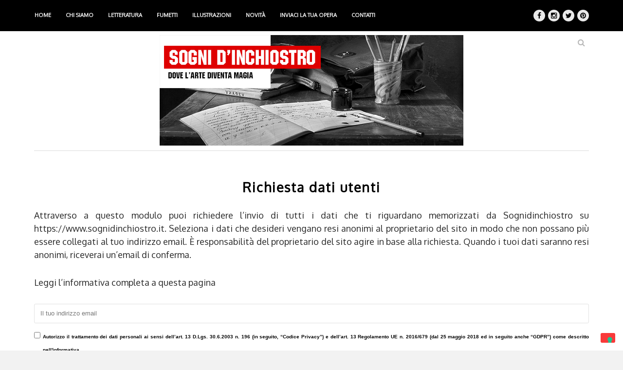

--- FILE ---
content_type: text/html; charset=UTF-8
request_url: https://www.sognidinchiostro.it/richiesta-dati-utenti/
body_size: 27925
content:
<!DOCTYPE html>
<!--[if IE 7]>
<html class="ie ie7" lang="it-IT">
<![endif]-->
<!--[if IE 8]>
<html class="ie ie8" lang="it-IT">
<![endif]-->
<!--[if !(IE 7) | !(IE 8)  ]><!-->
<html lang="it-IT">
<!--<![endif]-->

<head>
	<meta charset="UTF-8" />
	<meta http-equiv="X-UA-Compatible" content="IE=edge">
	<meta name="viewport" content="width=device-width, initial-scale=1">
	<link rel="profile" href="gmpg.org/xfn/11" />
	<link rel="pingback" href="" />
	<meta name='robots' content='index, follow, max-image-preview:large, max-snippet:-1, max-video-preview:-1' />

	<!-- This site is optimized with the Yoast SEO plugin v17.7.1 - https://yoast.com/wordpress/plugins/seo/ -->
	<title>Richiesta dati utenti | Sogni d&#039;inchiostro</title>
	<link rel="canonical" href="https://www.sognidinchiostro.it/richiesta-dati-utenti/" />
	<meta property="og:locale" content="it_IT" />
	<meta property="og:type" content="article" />
	<meta property="og:title" content="Richiesta dati utenti | Sogni d&#039;inchiostro" />
	<meta property="og:description" content="Attraverso a questo modulo puoi richiedere l’invio di tutti i dati che ti riguardano memorizzati da Sognidinchiostro su https://www.sognidinchiostro.it. Seleziona i dati che desideri vengano resi anonimi al proprietario del sito in modo che non possano più essere collegati al tuo indirizzo email. È responsabilità del proprietario del sito agire in base alla richiesta. Quando..." />
	<meta property="og:url" content="https://www.sognidinchiostro.it/richiesta-dati-utenti/" />
	<meta property="og:site_name" content="Sogni d&#039;inchiostro" />
	<meta property="article:modified_time" content="2018-09-28T16:19:36+00:00" />
	<meta name="twitter:card" content="summary" />
	<script type="application/ld+json" class="yoast-schema-graph">{"@context":"https://schema.org","@graph":[{"@type":"WebSite","@id":"https://www.sognidinchiostro.it/#website","url":"https://www.sognidinchiostro.it/","name":"Sogni d&#039;inchiostro","description":"Dove l&#039;arte diventa magia","potentialAction":[{"@type":"SearchAction","target":{"@type":"EntryPoint","urlTemplate":"https://www.sognidinchiostro.it/?s={search_term_string}"},"query-input":"required name=search_term_string"}],"inLanguage":"it-IT"},{"@type":"WebPage","@id":"https://www.sognidinchiostro.it/richiesta-dati-utenti/#webpage","url":"https://www.sognidinchiostro.it/richiesta-dati-utenti/","name":"Richiesta dati utenti | Sogni d&#039;inchiostro","isPartOf":{"@id":"https://www.sognidinchiostro.it/#website"},"datePublished":"2018-09-28T16:16:09+00:00","dateModified":"2018-09-28T16:19:36+00:00","breadcrumb":{"@id":"https://www.sognidinchiostro.it/richiesta-dati-utenti/#breadcrumb"},"inLanguage":"it-IT","potentialAction":[{"@type":"ReadAction","target":["https://www.sognidinchiostro.it/richiesta-dati-utenti/"]}]},{"@type":"BreadcrumbList","@id":"https://www.sognidinchiostro.it/richiesta-dati-utenti/#breadcrumb","itemListElement":[{"@type":"ListItem","position":1,"name":"Home","item":"https://www.sognidinchiostro.it/"},{"@type":"ListItem","position":2,"name":"Richiesta dati utenti"}]}]}</script>
	<!-- / Yoast SEO plugin. -->


<link rel='dns-prefetch' href='//cdn.iubenda.com' />
<link rel='dns-prefetch' href='//s.w.org' />
<link rel="alternate" type="application/rss+xml" title="Sogni d&#039;inchiostro &raquo; Feed" href="https://www.sognidinchiostro.it/feed/" />
<link rel="alternate" type="application/rss+xml" title="Sogni d&#039;inchiostro &raquo; Feed dei commenti" href="https://www.sognidinchiostro.it/comments/feed/" />
		<script type="text/javascript">
			window._wpemojiSettings = {"baseUrl":"https:\/\/s.w.org\/images\/core\/emoji\/13.1.0\/72x72\/","ext":".png","svgUrl":"https:\/\/s.w.org\/images\/core\/emoji\/13.1.0\/svg\/","svgExt":".svg","source":{"concatemoji":"https:\/\/www.sognidinchiostro.it\/wp-includes\/js\/wp-emoji-release.min.js?ver=5.8.2"}};
			!function(e,a,t){var n,r,o,i=a.createElement("canvas"),p=i.getContext&&i.getContext("2d");function s(e,t){var a=String.fromCharCode;p.clearRect(0,0,i.width,i.height),p.fillText(a.apply(this,e),0,0);e=i.toDataURL();return p.clearRect(0,0,i.width,i.height),p.fillText(a.apply(this,t),0,0),e===i.toDataURL()}function c(e){var t=a.createElement("script");t.src=e,t.defer=t.type="text/javascript",a.getElementsByTagName("head")[0].appendChild(t)}for(o=Array("flag","emoji"),t.supports={everything:!0,everythingExceptFlag:!0},r=0;r<o.length;r++)t.supports[o[r]]=function(e){if(!p||!p.fillText)return!1;switch(p.textBaseline="top",p.font="600 32px Arial",e){case"flag":return s([127987,65039,8205,9895,65039],[127987,65039,8203,9895,65039])?!1:!s([55356,56826,55356,56819],[55356,56826,8203,55356,56819])&&!s([55356,57332,56128,56423,56128,56418,56128,56421,56128,56430,56128,56423,56128,56447],[55356,57332,8203,56128,56423,8203,56128,56418,8203,56128,56421,8203,56128,56430,8203,56128,56423,8203,56128,56447]);case"emoji":return!s([10084,65039,8205,55357,56613],[10084,65039,8203,55357,56613])}return!1}(o[r]),t.supports.everything=t.supports.everything&&t.supports[o[r]],"flag"!==o[r]&&(t.supports.everythingExceptFlag=t.supports.everythingExceptFlag&&t.supports[o[r]]);t.supports.everythingExceptFlag=t.supports.everythingExceptFlag&&!t.supports.flag,t.DOMReady=!1,t.readyCallback=function(){t.DOMReady=!0},t.supports.everything||(n=function(){t.readyCallback()},a.addEventListener?(a.addEventListener("DOMContentLoaded",n,!1),e.addEventListener("load",n,!1)):(e.attachEvent("onload",n),a.attachEvent("onreadystatechange",function(){"complete"===a.readyState&&t.readyCallback()})),(n=t.source||{}).concatemoji?c(n.concatemoji):n.wpemoji&&n.twemoji&&(c(n.twemoji),c(n.wpemoji)))}(window,document,window._wpemojiSettings);
		</script>
		<style type="text/css">
img.wp-smiley,
img.emoji {
	display: inline !important;
	border: none !important;
	box-shadow: none !important;
	height: 1em !important;
	width: 1em !important;
	margin: 0 .07em !important;
	vertical-align: -0.1em !important;
	background: none !important;
	padding: 0 !important;
}
</style>
	<link rel='stylesheet' id='wp-block-library-css'  href='https://www.sognidinchiostro.it/wp-includes/css/dist/block-library/style.min.css?ver=5.8.2' type='text/css' media='all' />
<link rel='stylesheet' id='contact-form-7-css'  href='https://www.sognidinchiostro.it/wp-content/plugins/contact-form-7/includes/css/styles.css?ver=5.5.3' type='text/css' media='all' />
<link rel='stylesheet' id='childtheme_style-css'  href='https://www.sognidinchiostro.it/wp-content/themes/sogni-child/style.css?ver=5.8.2' type='text/css' media='all' />
<link rel='stylesheet' id='jupios-bootstrap-style-css'  href='https://www.sognidinchiostro.it/wp-content/themes/sogni/assets/css/bootstrap.min.css?ver=5.8.2' type='text/css' media='all' />
<link rel='stylesheet' id='jupios-style-css'  href='https://www.sognidinchiostro.it/wp-content/themes/sogni-child/style.css?ver=5.8.2' type='text/css' media='all' />
<link rel='stylesheet' id='wpgdprc-front-css-css'  href='https://www.sognidinchiostro.it/wp-content/plugins/wp-gdpr-compliance/Assets/css/front.css?ver=1638179469' type='text/css' media='all' />
<style id='wpgdprc-front-css-inline-css' type='text/css'>
:root{--wp-gdpr--bar--background-color: #000000;--wp-gdpr--bar--color: #ffffff;--wp-gdpr--button--background-color: #000000;--wp-gdpr--button--background-color--darken: #000000;--wp-gdpr--button--color: #ffffff;}
</style>

<script  type="text/javascript" class=" _iub_cs_skip" type='text/javascript' id='iubenda-head-inline-scripts-0'>

var _iub = _iub || [];
_iub.csConfiguration = {"askConsentAtCookiePolicyUpdate":true,"consentOnContinuedBrowsing":false,"enableRemoteConsent":true,"floatingPreferencesButtonDisplay":"bottom-right","invalidateConsentWithoutLog":true,"perPurposeConsent":true,"reloadOnConsent":true,"siteId":1369195,"whitelabel":false,"cookiePolicyId":88689445,"lang":"it", "banner":{ "acceptButtonDisplay":true,"closeButtonDisplay":false,"customizeButtonDisplay":true,"explicitWithdrawal":true,"listPurposes":true,"position":"float-bottom-center","rejectButtonDisplay":true,"slideDown":false }};
</script>
<script  type="text/javascript" charset="UTF-8" async="" class=" _iub_cs_skip" type='text/javascript' src='//cdn.iubenda.com/cs/iubenda_cs.js?ver=3.12.5' id='iubenda-head-scripts-0-js'></script>
<script type='text/javascript' src='https://www.sognidinchiostro.it/wp-includes/js/jquery/jquery.min.js?ver=3.6.0' id='jquery-core-js'></script>
<script type='text/javascript' src='https://www.sognidinchiostro.it/wp-includes/js/jquery/jquery-migrate.min.js?ver=3.3.2' id='jquery-migrate-js'></script>
<script type='text/javascript' id='wpgdprc-front-js-js-extra'>
/* <![CDATA[ */
var wpgdprcFront = {"ajaxUrl":"https:\/\/www.sognidinchiostro.it\/wp-admin\/admin-ajax.php","ajaxNonce":"9144296719","ajaxArg":"security","pluginPrefix":"wpgdprc","blogId":"1","isMultiSite":"","locale":"it_IT","showModal":"","cookieName":"wpgdprc-consent","consentVersion":"","path":"\/","prefix":"wpgdprc"};
/* ]]> */
</script>
<script type='text/javascript' src='https://www.sognidinchiostro.it/wp-content/plugins/wp-gdpr-compliance/Assets/js/front.min.js?ver=1638179469' id='wpgdprc-front-js-js'></script>
<script></script><link rel="https://api.w.org/" href="https://www.sognidinchiostro.it/wp-json/" /><link rel="alternate" type="application/json" href="https://www.sognidinchiostro.it/wp-json/wp/v2/pages/1239" /><meta name="generator" content="WordPress 5.8.2" />
<link rel='shortlink' href='https://www.sognidinchiostro.it/?p=1239' />
<link rel="alternate" type="application/json+oembed" href="https://www.sognidinchiostro.it/wp-json/oembed/1.0/embed?url=https%3A%2F%2Fwww.sognidinchiostro.it%2Frichiesta-dati-utenti%2F" />
<link rel="alternate" type="text/xml+oembed" href="https://www.sognidinchiostro.it/wp-json/oembed/1.0/embed?url=https%3A%2F%2Fwww.sognidinchiostro.it%2Frichiesta-dati-utenti%2F&#038;format=xml" />
		<style type="text/css">
							@import url(https://fonts.googleapis.com/css?family=Oxygen:&subset=latin,latin-ext);
							@import url(https://fonts.googleapis.com/css?family=Oxygen:&subset=latin,latin-ext);
							@import url(https://fonts.googleapis.com/css?family=Oxygen:&subset=latin,latin-ext);
							@import url(https://fonts.googleapis.com/css?family=Open+Sans:&subset=latin,latin-ext);
							@import url(https://fonts.googleapis.com/css?family=Merriweather:&subset=latin,latin-ext);
							body, .widget-title h4, .footer .widget-title h4 {
					font-family: 'Open Sans';
				}
							.widget_jupios_about_widget .widget-content h2, .post-widget-style-two h3, .post-widget-style-one h3, .post-widget-style-three h3, .latest-posts-widget li h3, .widget_newsletter p:first-child, .featured-post-desc h2, .grid-home-page .grid-post-desc h3, .comment .comment-body .comment-author cite, .page-content .post .post-header h1, .post-nav .pager li .pager-post-name h3, .post-related h3, .author-info-description h4{
					font-family: 'Merriweather';
				}
							h1, h2, h3, h4, h5, h6 {
					font-family: 'Oxygen';
				}
							body {
					font-family: 'Oxygen';
				}
							.header .navbar-collapse {
					font-family: 'Oxygen';
				}
							body {
					font-size: 18px;
				}
						
					</style>
		
		<meta name="generator" content="Powered by WPBakery Page Builder - drag and drop page builder for WordPress."/>
<link rel="icon" href="https://www.sognidinchiostro.it/wp-content/uploads/2016/07/logo-icon-1-115x115.jpg" sizes="32x32" />
<link rel="icon" href="https://www.sognidinchiostro.it/wp-content/uploads/2016/07/logo-icon-1.jpg" sizes="192x192" />
<link rel="apple-touch-icon" href="https://www.sognidinchiostro.it/wp-content/uploads/2016/07/logo-icon-1.jpg" />
<meta name="msapplication-TileImage" content="https://www.sognidinchiostro.it/wp-content/uploads/2016/07/logo-icon-1.jpg" />
<noscript><style> .wpb_animate_when_almost_visible { opacity: 1; }</style></noscript></head>

<body class="page-template-default page page-id-1239 jupios-class wpb-js-composer js-comp-ver-7.4 vc_responsive">


		<div class="wrapper " id="general-wrapper">
	
<header class="header">

		<div class="top-area">
		<div class="container">
			<div class="row">
				<div class="col-sm-8 col-xs-8">
					<nav class="navbar">
						<div class="navbar-header">
						  <button type="button" class="navbar-toggle collapsed" data-toggle="collapse" data-target="#bs-example-navbar-collapse-1">
							<span class="sr-only">Toggle Navigation</span>
							<span class="icon-bar"></span>
							<span class="icon-bar"></span>
							<span class="icon-bar"></span>
						  </button>
						</div>
						<div id="bs-example-navbar-collapse-1" class="collapse navbar-collapse"><ul id="menu-menu" class="nav navbar-nav"><li id="menu-item-446" class="menu-item menu-item-type-custom menu-item-object-custom menu-item-home menu-item-446"><a title="Home" data-target="#" href="https://www.sognidinchiostro.it/">Home</a></li>
<li id="menu-item-841" class="menu-item menu-item-type-post_type menu-item-object-page menu-item-841"><a title="Chi siamo" data-target="#" href="https://www.sognidinchiostro.it/chi-siamo/">Chi siamo</a></li>
<li id="menu-item-390" class="menu-item menu-item-type-taxonomy menu-item-object-category menu-item-has-children menu-item-390 dropdown"><a title="Letteratura" data-target="#" href="https://www.sognidinchiostro.it/category/letteratura/" data-toggle="dropdown" class="dropdown-toggle">Letteratura</a>
<ul role="menu" class=" dropdown-menu">
	<li id="menu-item-486" class="menu-item menu-item-type-taxonomy menu-item-object-category menu-item-486"><a title="Racconti" data-target="#" href="https://www.sognidinchiostro.it/category/letteratura/racconti/">Racconti</a></li>
	<li id="menu-item-487" class="menu-item menu-item-type-taxonomy menu-item-object-category menu-item-487"><a title="Romanzi a puntate" data-target="#" href="https://www.sognidinchiostro.it/category/letteratura/romanzi-a-puntate/">Romanzi a puntate</a></li>
</ul>
</li>
<li id="menu-item-391" class="menu-item menu-item-type-taxonomy menu-item-object-category menu-item-has-children menu-item-391 dropdown"><a title="Fumetti" data-target="#" href="https://www.sognidinchiostro.it/category/fumetti/" data-toggle="dropdown" class="dropdown-toggle">Fumetti</a>
<ul role="menu" class=" dropdown-menu">
	<li id="menu-item-483" class="menu-item menu-item-type-taxonomy menu-item-object-category menu-item-483"><a title="Fumetti a puntate" data-target="#" href="https://www.sognidinchiostro.it/category/fumetti/fumetti-a-puntate/">Fumetti a puntate</a></li>
	<li id="menu-item-484" class="menu-item menu-item-type-taxonomy menu-item-object-category menu-item-484"><a title="Storie brevi" data-target="#" href="https://www.sognidinchiostro.it/category/fumetti/storie-brevi/">Storie brevi</a></li>
	<li id="menu-item-485" class="menu-item menu-item-type-taxonomy menu-item-object-category menu-item-485"><a title="Strisce" data-target="#" href="https://www.sognidinchiostro.it/category/fumetti/strisce/">Strisce</a></li>
</ul>
</li>
<li id="menu-item-223" class="menu-item menu-item-type-taxonomy menu-item-object-category menu-item-223"><a title="Illustrazioni" data-target="#" href="https://www.sognidinchiostro.it/category/illustrazioni/">Illustrazioni</a></li>
<li id="menu-item-526" class="menu-item menu-item-type-taxonomy menu-item-object-category menu-item-has-children menu-item-526 dropdown"><a title="Novità" data-target="#" href="https://www.sognidinchiostro.it/category/novita/" data-toggle="dropdown" class="dropdown-toggle">Novità</a>
<ul role="menu" class=" dropdown-menu">
	<li id="menu-item-527" class="menu-item menu-item-type-taxonomy menu-item-object-category menu-item-527"><a title="In fumetteria" data-target="#" href="https://www.sognidinchiostro.it/category/novita/in-fumetteria/">In fumetteria</a></li>
	<li id="menu-item-528" class="menu-item menu-item-type-taxonomy menu-item-object-category menu-item-528"><a title="In libreria" data-target="#" href="https://www.sognidinchiostro.it/category/novita/in-libreria/">In libreria</a></li>
</ul>
</li>
<li id="menu-item-683" class="menu-item menu-item-type-post_type menu-item-object-page menu-item-683"><a title="Inviaci la tua Opera" data-target="#" href="https://www.sognidinchiostro.it/inviaci-la-tua-opera/">Inviaci la tua Opera</a></li>
<li id="menu-item-1236" class="menu-item menu-item-type-post_type menu-item-object-page menu-item-1236"><a title="Contatti" data-target="#" href="https://www.sognidinchiostro.it/contact/">Contatti</a></li>
</ul></div>					</nav>
				</div>
								<div class="col-sm-4 col-xs-4">
								<ul class="header-social-links">
								<li><a href="https://www.facebook.com/Sogni-dInchiostro-1264136846935910/?fref=ts" title="Facebook" target="_blank"><i class="fa fa-facebook"></i></a></li>
				
				
								<li><a href="https://www.instagram.com/sognidinchiostro2106/" title="Instagram" target="_blank"><i class="fa fa-instagram"></i></a></li>
				
				
				
								<li><a href="https://twitter.com/?request_context=signup" title="Twitter" target="_blank"><i class="fa fa-twitter"></i></a></li>
				
				
								<li><a href="https://www.pinterest.com/sognidinchiostr/" title="Pinterest" target="_blank"><i class="fa fa-pinterest"></i></a></li>
				
				
				
				
				
				
				
				
				
				
				
				
				
				
							</ul>
						</div>
							</div>
		</div>
	</div>
	
			<div class="logo-area clearfix">
			<div class="container">
					<div class="header-search">
		<form role="search" method="get" class="search-form" action="https://www.sognidinchiostro.it/">
			<div>
				<i class="fa fa-search"></i>
				<input type="text" placeholder="Search..." name="s" class="search">
			</div>
		</form>
	</div>
				<a href="https://www.sognidinchiostro.it" class="site-logo"><img alt="Logo" src="https://www.sognidinchiostro.it/wp-content/uploads/2024/05/Logo-2024-1.jpg"  /></a>			</div>
		</div>
		
</header>
			<div class="site-content-wrapper">
			<div class="container">
		
				<div class="site-content">
			
					<div class="site-page-content">
					
						<div class="page-content">
				
					<article id="post-1239" class="page-content full-page-content post-1239 page type-page status-publish hentry">
					
											
												
							<h1 class="page-title">Richiesta dati utenti</h1>							
							<p style="text-align: justify;"><span id="result_box" class="" lang="it"><span class="">Attraverso a questo modulo puoi richiedere l’invio di tutti i dati che ti riguardano memorizzati da </span><span class="">Sognidinchiostro su https://www.sognidinchiostro.it. Seleziona i dati che desideri vengano resi anonimi al proprietario del sito in modo che non possano più essere collegati al tuo indirizzo email.</span> <span class="">È responsabilità del proprietario del sito agire in base alla richiesta.</span> <span class="">Quando i tuoi dati saranno resi anonimi, riceverai un’email di conferma.</span></span></p>
<p>Leggi l’informativa completa <a title="richiesta dati utenti" href="https://www.sognidinchiostro.it/policy-privacy/" target="_blank" rel="noopener">a questa pagina</a></p>
<div class="wpgdprc">
<form class="wpgdprc-form wpgdprc-form--access-request" name="wpgdprc_form" method="POST">
    <ul class="wpgdprc-form__fields">
        
<li class="wpgdprc-form__field">
    <label for="wpgdprc-form__email" class="screen-reader-text">Il tuo indirizzo email</label>
    <input type="email" class="wpgdprc-form__input wpgdprc-form__input--email" name="wpgdprc_email" id="wpgdprc-form__email" placeholder="Il tuo indirizzo email" required />
</li>
        
<li class="wpgdprc-form__field wpgdprc-form__field--checkbox">
    <input class="wpgdprc-form__input wpgdprc-form__input--checkbox" type="checkbox" name="wpgdprc_consent" id="wpgdprc-form__consent" value="1" required />
    <label class="wpgdprc-form__label" for="wpgdprc-form__consent">Autorizzo il trattamento dei dati personali ai sensi dell’art. 13 D.Lgs. 30.6.2003 n. 196 (in seguito, “Codice Privacy”) e dell’art. 13 Regolamento UE n. 2016/679 (dal 25 maggio 2018 ed in seguito anche “GDPR”) come descritto nell'informativa</label>
</li>
    </ul>
    <div class="wpgdprc-form__footer">
        
<p class="wpgdprc-form__submit">
    <input type="submit" class="wpgdprc-form__input wpgdprc-form__input--submit" name="wpgdprc_submit" value="Invia" />
</p>
    </div>
    <div class="wpgdprc-message" style="display:none;"></div>
</form>
</div>
							
							
														
													
					</article>
				
						</div>
					
					</div>
				
				</div>
		
				</div>
		</div>
		
<footer class="footer">

					<div class="footer-widget">
			<div class="container">
				<div class="row">
					<aside class="sidebar-footer sidebar">
						<div class="col-sm-4 col-xs-12"><div id="jupios_latest_latest_posts_widget-4" class="footer-sidebar-wrap widget-box widget_jupios_latest_latest_posts_widget"><div class="widget-title"><h4>Ultimi articoli</h4></div>				<div class="widget-content">
				<ul class="latest-posts-widget">
								<li>
															<h3><a href="https://www.sognidinchiostro.it/2016/09/14/sajanna-capitolo-1/" title="Sajanna &#8211; Capitolo 1">Sajanna &#8211; Capitolo 1</a></h3>
				</li>
								<li>
															<h3><a href="https://www.sognidinchiostro.it/2016/01/24/strisce-diego-farina/" title="Diego Farina">Diego Farina</a></h3>
				</li>
								<li>
															<h3><a href="https://www.sognidinchiostro.it/2016/01/24/illustrazioni-diego-farina/" title="Diego Farina (Illustrazioni)">Diego Farina (Illustrazioni)</a></h3>
				</li>
								<li>
															<h3><a href="https://www.sognidinchiostro.it/2016/01/24/in-evidenza/" title="In evidenza">In evidenza</a></h3>
				</li>
								<li>
															<h3><a href="https://www.sognidinchiostro.it/2016/01/24/il-toppi-uno-straordinario-uomo-normale/" title="Il Toppi &#8211; Uno straordinario uomo normale">Il Toppi &#8211; Uno straordinario uomo normale</a></h3>
				</li>
							</ul>
				</div>
			</div></div><div class="col-sm-4 col-xs-12"><div id="nav_menu-2" class="footer-sidebar-wrap widget-box widget_nav_menu"><div class="menu-footer-menu-container"><ul id="menu-footer-menu" class="menu"><li id="menu-item-475" class="menu-item menu-item-type-post_type menu-item-object-page menu-item-475"><a href="https://www.sognidinchiostro.it/termini-e-condizioni/">Termini e Condizioni</a></li>
<li id="menu-item-477" class="menu-item menu-item-type-post_type menu-item-object-page menu-item-477"><a href="https://www.sognidinchiostro.it/copyright/">Copyright</a></li>
<li id="menu-item-476" class="menu-item menu-item-type-post_type menu-item-object-page menu-item-476"><a href="https://www.sognidinchiostro.it/policy-privacy/">Privacy</a></li>
<li id="menu-item-478" class="menu-item menu-item-type-post_type menu-item-object-page menu-item-478"><a href="https://www.sognidinchiostro.it/cookie-policy/">Cookie</a></li>
<li id="menu-item-1241" class="menu-item menu-item-type-post_type menu-item-object-page current-menu-item page_item page-item-1239 current_page_item menu-item-1241"><a href="https://www.sognidinchiostro.it/richiesta-dati-utenti/" aria-current="page">Dati utenti</a></li>
<li id="menu-item-1439" class="iubenda-cs-preferences-link menu-item menu-item-type-custom menu-item-object-custom menu-item-1439"><a href="#">Impostazioni cookie</a></li>
</ul></div></div></div>					</aside>
				</div>
			</div>
		</div>
				
		
	<div class="copyright">
	
		<div class="container">
			<div class="row">
				<div class="col-sm-6 col-xs-12">
					 Sogni d'Inchiostro © 2026 Exentia srls  | P. IVA 00123456789 - Created by <a title="SyriusWeb Agency" target="_blank" rel="nofollow" href="http://www.syriusweb.com">SyriusWeb</a>
				</div>
				
				<div class="col-sm-6 col-xs-12 text-right">
					<a href="http://www.sognidinchiostro.it/termini-e-condizioni/">Termini e Condizioni</a> | <a href="http://www.sognidinchiostro.it/copyright/">Copyright</a> | <a href="http://www.sognidinchiostro.it/policy-privacy/">Privacy</a> | <a href="http://www.sognidinchiostro.it/cookie-policy/">Cookie</a> | <a href="https://www.sognidinchiostro.it/richiesta-dati-utenti/">Dati Utenti</a> | <a href="#" class="iubenda-cs-preferences-link">Impostazioni cookie</a>
				</div>
			</div>			
		</div>	
	
	</div>
	
		<div class="copyright">
		<div class="container">
														<div class="top-icon"><i class="fa fa-chevron-up"></i></div>
					</div>
	</div>
		
</footer>

		</div>
	
<script type='text/javascript' src='https://www.sognidinchiostro.it/wp-includes/js/dist/vendor/regenerator-runtime.min.js?ver=0.13.7' id='regenerator-runtime-js'></script>
<script type='text/javascript' src='https://www.sognidinchiostro.it/wp-includes/js/dist/vendor/wp-polyfill.min.js?ver=3.15.0' id='wp-polyfill-js'></script>
<script type='text/javascript' id='contact-form-7-js-extra'>
/* <![CDATA[ */
var wpcf7 = {"api":{"root":"https:\/\/www.sognidinchiostro.it\/wp-json\/","namespace":"contact-form-7\/v1"}};
/* ]]> */
</script>
<script type='text/javascript' src='https://www.sognidinchiostro.it/wp-content/plugins/contact-form-7/includes/js/index.js?ver=5.5.3' id='contact-form-7-js'></script>
<script type='text/javascript' src='https://www.sognidinchiostro.it/wp-content/themes/sogni/assets/js/bootstrap.min.js?ver=5.8.2' id='jupios-bootstrap-script-js'></script>
<script type='text/javascript' src='https://www.sognidinchiostro.it/wp-content/themes/sogni/assets/js/fixed-sidebar.js?ver=5.8.2' id='fixed-sidebar-script-js'></script>
<script type='text/javascript' src='https://www.sognidinchiostro.it/wp-content/themes/sogni/assets/js/jupios.js?ver=5.8.2' id='jupios-script-js'></script>
<script type='text/javascript' src='https://www.sognidinchiostro.it/wp-includes/js/wp-embed.min.js?ver=5.8.2' id='wp-embed-js'></script>
<script></script>    <script type="text/javascript">
        jQuery(document).ready(function ($) {

            for (let i = 0; i < document.forms.length; ++i) {
                let form = document.forms[i];
				if ($(form).attr("method") != "get") { $(form).append('<input type="hidden" name="AIfFXD" value="sbc*gnKw@7i" />'); }
if ($(form).attr("method") != "get") { $(form).append('<input type="hidden" name="Oor_UaM" value="2UanKxq6k" />'); }
if ($(form).attr("method") != "get") { $(form).append('<input type="hidden" name="ZJvmBUA" value="eHAO_]YIsJxL" />'); }
            }

            $(document).on('submit', 'form', function () {
				if ($(this).attr("method") != "get") { $(this).append('<input type="hidden" name="AIfFXD" value="sbc*gnKw@7i" />'); }
if ($(this).attr("method") != "get") { $(this).append('<input type="hidden" name="Oor_UaM" value="2UanKxq6k" />'); }
if ($(this).attr("method") != "get") { $(this).append('<input type="hidden" name="ZJvmBUA" value="eHAO_]YIsJxL" />'); }
                return true;
            });

            jQuery.ajaxSetup({
                beforeSend: function (e, data) {

                    if (data.type !== 'POST') return;

                    if (typeof data.data === 'object' && data.data !== null) {
						data.data.append("AIfFXD", "sbc*gnKw@7i");
data.data.append("Oor_UaM", "2UanKxq6k");
data.data.append("ZJvmBUA", "eHAO_]YIsJxL");
                    }
                    else {
                        data.data = data.data + '&AIfFXD=sbc*gnKw@7i&Oor_UaM=2UanKxq6k&ZJvmBUA=eHAO_]YIsJxL';
                    }
                }
            });

        });
    </script>
	
<!-- Global site tag (gtag.js) - Google Analytics -->
<script async src="https://www.googletagmanager.com/gtag/js?id=UA-80859169-1"></script>
<script>
  window.dataLayer = window.dataLayer || [];
  function gtag(){dataLayer.push(arguments);}
  gtag('js', new Date());  

gtag('config', 'UA-80859169-1', { 'anonymize_ip': true });	

</script>







</body>

</html>

--- FILE ---
content_type: text/css
request_url: https://www.sognidinchiostro.it/wp-content/themes/sogni-child/style.css?ver=5.8.2
body_size: 781
content:
/*
 Theme Name:     Sogni Child
 Theme URI:      http://www.syriusweb.com
 Description:    Sogni d'Inchiostro Child Theme
 Author:         SyriusWeb
 Author URI:     http://www.syriusweb.com
 Template:       sogni
 Version:        1.0.0
*/

@import url("../sogni/style.css");


.mc4wp-form p {
    color: #7d7d7d;
    font-family: "Merriweather";
    margin-bottom: 7px;
}

.header .logo-area {    
    padding-top: 10px;
    padding-bottom: 10px;
}

.sidebar ul li a:hover {
    #text-decoration: underline;
    color: #ff6600; 
    font-weight: bold;
}

.site-content {
    margin-top: 20px;    
}

.header-search {    
    margin: 0 auto;
}

.page-content .post .post-entry p, .page-content .page {
  line-height: 1.5em;
}

.page-content a:hover {
  color: #000000 !important;
}

--- FILE ---
content_type: text/css
request_url: https://www.sognidinchiostro.it/wp-content/themes/sogni/style.css
body_size: 141215
content:
@charset "UTF-8";
/*
	Theme Name: Sogni
	Theme URI: http://www.syriusweb.com
	Author: SyriusWeb
	Author URI: www.syriusweb.com
	Description: Sogni d'Inchiostro Theme	
	Text Domain: sogni
	Version: 2.0
*/


/* ------------------------

[Index]

1. Google Fonts
2. Font Awesome
3. General
	3.1 General Style
	3.2. Loader Pace
	3.3. Animation Effects
4. Pages
5. Widget & Sidebar
6. Header
7. Slider
8. Home
9. Shortcode
10. Footer
11. 404 Page
12. Comments
13. Single
14. Category & Archive
15. Plugins
16. WooCommerce
17. Responsive

------------------------ */

/* =====  1. GOOGLE FONT ===== */
/* Go to theme options panel. */

/* =====  2. FONT AWESOME ===== */
@import url("assets/css/font-awesome.min.css");

/* =====  GENERAL START ===== */
/* ----- 3.1 General Style ----- */
body {
	font-family:'Open Sans';
	font-size:14px;
	color:#272727;
	background:#F2F2F2;
}

a, a:visited {
	color:#272727;
	-webkit-transition:0.2s;
	-moz-transition:0.2s;
	-o-transition:0.2s;
	-ms-transition:0.2s;
	transition:0.2s;
}

a:hover, a:focus {
	text-decoration:none;
	color:#272727;
	-webkit-transition:0.2s;
	-moz-transition:0.2s;
	-o-transition:0.2s;
	-ms-transition:0.2s;
	transition:0.2s;
}

h1, h2, h3, h4, h5, h6 {
	margin:30px 0px 15px;
	font-weight: 700;
}

h1 {
	font-size:27px;
}

h2 {
	font-size:16px;
}

h3 {
	font-size:13px;
}

h4 {
	font-size:12px;
}

h5 {
	font-size:11px;
}

h6 {
	font-size:10px;
}

p {
	margin-bottom:30px;
}

img {
	max-width:100%;
	height:auto;
}

img:hover {
}

.nopadding {
	padding:0px;
}

.nopaddingleft {
	padding-left:0px;
}

.nopaddingright {
	padding-right:0px;
}

.site-content {
	margin-top: 60px;
	text-align: justify
}

label {
	font-weight: 600;
}

hr {
    margin-top: 30px;
    margin-bottom: 30px;
    border-top: 1px solid #DADADA;
}

input[type="email"],
input[type="number"],
input[type="password"],
input[type="tel"],
input[type="url"],
input[type="text"],
input[type="time"],
input[type="week"],
input[type="search"],
input[type="month"],
input[type="datetime"],
input[type="date"],
textarea,
textarea.form-control,
select,
.woocommerce form .woocommerce-validated .select2-container,
.woocommerce form .woocommerce-shipping-fields .select2-container,
.woocommerce form .form-row .select2-container
{
	display: block;
	width: 100%;
	padding: 6px 12px;
	font-size: 13px;
	color: #555;
	background-color: transparent;
	background: transparent;
	background-image: none;
	-webkit-transition: border-color ease-in-out .15s,-webkit-box-shadow ease-in-out .15s;
	-o-transition: border-color ease-in-out .15s,box-shadow ease-in-out .15s;
	transition: border-color ease-in-out .15s,box-shadow ease-in-out .15s;
	border: 1px solid #E1E1E1;
	color: #AAAAAA;
	box-shadow: none;
	border-radius: 0px;
	padding-top: 11px;
	padding-bottom: 12px;
	line-height: normal;
	height: auto;
	-webkit-transition: 0.2s;
	-moz-transition: 0.2s;
	-o-transition: 0.2s;
	-ms-transition: 0.2s;
	transition: 0.2s;
	outline: 0px;
	border-radius: 3px;
	outline:0;
}

.woocommerce #respond input#submit, .woocommerce a.button, .woocommerce button.button, .woocommerce input.button, .woocommerce #respond input#submit.alt, .woocommerce a.button.alt, .woocommerce button.button.alt, .woocommerce input.button.alt {
	background:#F83A3A;
	color:#FFF;
	border:0px;
	height:45px;
	padding-left:20px;
	padding-right:20px;
}

.woocommerce #respond input#submit:hover, .woocommerce a.button:hover, .woocommerce button.button:hover, .woocommerce input.button:hover, .woocommerce #respond input#submit.alt:hover, .woocommerce a.button.alt:hover, .woocommerce button.button.alt:hover, .woocommerce input.button.alt:hover {
	background: #F83A3A;
	color:#FFF;
	opacity:0.6;
}

.form-control {
	height: 45px;
	background-color: transparent;
	box-shadow: none;
	border: 1px solid #E1E1E1;
	color:#AAAAAA;
	letter-spacing: 1px;
	-webkit-transition:0.2s;
	-moz-transition:0.2s;
	-o-transition:0.2s;
	-ms-transition:0.2s;
	transition:0.2s;
	outline:0;
}

button, input[type="submit"] {
	-webkit-transition:0.2s;
	-moz-transition:0.2s;
	-o-transition:0.2s;
	-ms-transition:0.2s;
	transition:0.2s;
	background-color: #F83A3A;
	border-color: #F83A3A;
	border-width:0px;
	border-radius: 3px;
	color:#FFF;
	font-size:12px;
	font-weight:600;
	padding: 10px 15px;
	outline:0;
	border:0px;
}

button:hover, input[type="submit"]:hover,
button:active, input[type="submit"]:active,
button:active:hover, input[type="submit"]:active:hover,
button:active:focus, input[type="submit"]:active:focus,
button:active:visited, input[type="submit"]:active:visited,
button:focus, input[type="submit"]:focus {
	-webkit-transition:0.2s;
	-moz-transition:0.2s;
	-o-transition:0.2s;
	-ms-transition:0.2s;
	transition:0.2s;
	opacity:0.6;
	background: #F83A3A;
	border-color: #F83A3A;
	border-width:1px;
	border-radius: 3px;
	color:#FFF;
	outline:0;
	border:0px;
}

blockquote {
	border: 0px;
	text-align: center;
	font-size: 17px;
	color: #908f8f;
}

.blockquote-writer:before {
	width:50%;
	display:block;
	content:'';
	margin:10px auto 10px;
	border-bottom:1px solid rgba(0, 0, 0, 0.18);
}

blockquote p {
	margin-bottom:10px;
}

.page-content .post .post-entry blockquote p{
	line-height: normal !important;
}

.blockquote-writer {
	font-size:14px;
}

.blockquote-writer i {
	font-size:13px;
}

.nicescroll-rails {
	background-color: rgba(0, 0, 0, 0.17) !important;
	width: 10px !important;
}

.pagination {
	margin: 30px 0 0px;
}

.pagination>.active>a, .pagination>.active>a:focus, .pagination>.active>a:hover, .pagination>.active>span, .pagination>.active>span:focus, .pagination>.active>span:hover {
	background-color: #515151;
	border-color:#515151;
}

.pagination>li>a, .pagination>li>a:visited {
	border-radius: 2px;
	background:transparent;
	border-color: #515151;
	color:#515151;
	padding: 3px 6px;
	font-size: 11px;
	font-weight: 600;
}

.pagination>li:last-child>a, .pagination>li:last-child>span, .pagination>li:first-child>a, .pagination>li:first-child>span {
	border-radius: 2px;
}

.home-page-navigation {
	text-align: right;
}

.pagination>li>a, .pagination>li>span {
	border-color: #515151;
	margin: 0px 5px;
	color: #515151;
}

.pagination>.active>a, .pagination>.active>a:visited, .pagination>.active>a:focus, .pagination>li>a:hover, .pagination>li>a:focus {
	color: #FFFFFF;
	background-color: #515151;
	border-color: #515151;
}

.wrapper {
	background: #FFF;
}

.wrapper-boxed {
	width:1200px;
	max-width:100%;
	margin:0 auto;
	box-shadow:0px 0px 10px rgba(0, 0, 0, 0.06);
	position:relative;
}

.wrapper-boxed .top-area {
	max-width:1200px;
	box-shadow:0px 0px 10px rgba(0, 0, 0, 0.06);
}

.alignnone {
    margin: 5px 20px 20px 0;
}

.aligncenter,
div.aligncenter {
    display: block;
    margin: 5px auto 5px auto;
}

.alignright {
    float:right;
    margin: 5px 0 30px 30px;
}

.alignleft {
    float: left;
    margin: 5px 30px 30px 0;
}

a img.alignright {
    float: right;
    margin: 5px 0 30px 30px;
}

a img.alignnone {
    margin: 5px 30px 30px 0;
}

a img.alignleft {
    float: left;
    margin: 5px 30px 30px 0;
}

a img.aligncenter {
    display: block;
    margin-left: auto;
    margin-right: auto
}

.wp-caption {
    background: #fff;
    border: 1px solid #f0f0f0;
    max-width: 96%;
    padding: 5px 3px 10px;
    text-align: center;
}

.wp-caption.alignnone {
    margin: 5px 20px 20px 0;
}

.wp-caption.alignleft {
    margin: 5px 20px 20px 0;
}

.wp-caption.alignright {
    margin: 5px 0 20px 20px;
}

.wp-caption img {
    border: 0 none;
    height: auto;
    margin: 15px 0px;
    max-width: 98.5%;
    padding: 0;
    width: auto;
}

.wp-caption p.wp-caption-text {
    font-size: 11px;
    line-height: 17px;
    margin: 0;
    padding: 0 4px 5px;
}

.screen-reader-text {
	clip: rect(1px, 1px, 1px, 1px);
	position: absolute !important;
	height: 1px;
	width: 1px;
	overflow: hidden;
}

.screen-reader-text:focus {
	background-color: #f1f1f1;
	border-radius: 3px;
	box-shadow: 0 0 2px 2px rgba(0, 0, 0, 0.6);
	clip: auto !important;
	color: #21759b;
	display: block;
	font-size: 14px;
	font-size: 0.875rem;
	font-weight: bold;
	height: auto;
	left: 5px;
	line-height: normal;
	padding: 15px 23px 14px;
	text-decoration: none;
	top: 5px;
	width: auto;
	z-index: 100000; 
}

.rtl {}
.home {}
.blog {}
.archive {}
.date {}
.search {}
.paged {}
.attachment {}
.error404 {}
.single postid-(id) {}
.attachmentid-(id) {}
.attachment-(mime-type) {}
.author {}
.author-(user_nicename) {}
.category {}
.category-(slug) {}
.tag {}
.tag-(slug) {}
.page-parent {}
.page-child parent-pageid-(id) {}
.page-template page-template-(template file name) {}
.search-results {}
.search-no-results {}
.logged-in {}
.paged-(page number) {}
.single-paged-(page number) {}
.page-paged-(page number) {}
.category-paged-(page number) {}
.tag-paged-(page number) {}
.date-paged-(page number) {}
.author-paged-(page number) {}
.search-paged-(page number) {}
.post-id {}
.post {}
.page {}
.attachment {}
.sticky {}
.hentry {}
.category-misc {}
.category-example {}
.tag-news {}
.tag-wordpress {}
.tag-markup {}
.format-image {}
.format-gallery {}
.format-chat {}
.format-link {}
.format-quote {}
.format-status {}
.format-video {}
#header .main-menu{}
#header .main-menu ul {}
#header .main-menu ul ul {}
#header .main-menu li {}
#header .main-menu li a {}
#header .main-menu li ul {}
#header .main-menu li li {}
#header .main-menu li li a {}
.current_page_item{}
.current-cat{}
.current-menu-item{}
.menu-item-type-taxonomy{}
.menu-item-type-post_type{}
.menu-item-type-custom{}
.menu-item-home{}
.wp-smiley {}
blockquote.left {}
blockquote.right {}
.gallery dl {}
.gallery dt {}
.gallery dd {}
.gallery dl a {}
.gallery dl img {}
.gallery-caption {}
.gallery-item .gallery-caption { margin-top: 10px; }
.size-full {}
.size-large {}
.size-medium {}
.size-thumbnail {}
.widget {}
#searchform {}
.widget_search {}
.screen-reader-text {}
.widget_meta {}
.widget_meta ul {}
.widget_meta ul li {}
.widget_meta ul li a {}
.widget_links {}
.widget_links ul {}
.widget_links ul li {}
.widget_links ul li a {}
.widget_archive {}
.widget_archive ul {}
.widget_archive ul li {} 
.widget_archive ul li a {}
.widget_archive select {}
.widget_archive option {}
.widget_pages {}
.widget_pages ul {}
.widget_pages ul li {}
.widget_pages ul li a {}
.widget_links {}
.widget_links li:after {}
.widget_links li:before {}
.widget_tag_cloud {}
.widget_tag_cloud a {}
.widget_tag_cloud a:after {}
.widget_tag_cloud a:before {}
.widget_calendar {}
#calendar_wrap {}
#calendar_wrap th {}
#calendar_wrap td {}
#wp-calendar tr td {}
#wp-calendar caption {}
#wp-calendar a {}
#wp-calendar #today {}
#wp-calendar #prev {}
#wp-calendar #next {}
#wp-calendar #next a {}
#wp-calendar #prev a {}
.widget_categories {}
.widget_categories ul {}
.widget_categories ul li {} 
.widget_categories ul ul.children {}
.widget_categories a {}
.widget_categories select{}
.widget_categories select#cat {}
.widget_categories select.postform {}
.widget_categories option {}
.widget_categories .level-0 {}
.widget_categories .level-1 {}
.widget_categories .level-2 {}
.widget_categories .level-3 {}
.recentcomments {}
#recentcomments {}
#recentcomments li {}
#recentcomments li a {}
.widget_recent_comments {}
.widget_recent_entries {}
.widget_recent_entries ul {}
.widget_recent_entries ul li {}
.widget_recent_entries ul li a {}
.textwidget {}
.widget_text {}
.textwidget p {}
.commentlist .reply {}
.commentlist .reply a {}
.commentlist .alt {}
.commentlist .odd {}
.commentlist .even {}
.commentlist .thread-alt {}
.commentlist .thread-odd {}
.commentlist .thread-even {}
.commentlist li ul.children .alt {}
.commentlist li ul.children .odd {}
.commentlist li ul.children .even {}
.commentlist .vcard {}
.commentlist .vcard cite.fn {}
.commentlist .vcard span.says {}
.commentlist .vcard img.photo {}
.commentlist .vcard img.avatar {}
.commentlist .vcard cite.fn a.url {}
.commentlist .comment-meta {} 
.commentlist .comment-meta a {}
.commentlist .commentmetadata {}
.commentlist .commentmetadata a {}
.commentlist .parent {}
.commentlist .comment {}
.commentlist .children {}
.commentlist .pingback {}
.commentlist .bypostauthor {}
.commentlist .comment-author {}
.commentlist .comment-author-admin {}
.commentlist {}
.commentlist li {}
.commentlist li p {}
.commentlist li ul {}
.commentlist li ul.children li {}
.commentlist li ul.children li.alt {}
.commentlist li ul.children li.byuser {}
.commentlist li ul.children li.comment {}
.commentlist li ul.children li.depth-{} {}
.commentlist li ul.children li.bypostauthor {}
.commentlist li ul.children li.comment-author-admin {}
#cancel-comment-reply {}
#cancel-comment-reply a {}
#respond { } 
#reply-title { } 
#cancel-comment-reply-link { }
#commentform { } 
#author { } 
#email { } 
#url { } 
#comment 
#submit
.comment-notes { } 
.required { }
.comment-form-author { }
.comment-form-email { } 
.comment-form-url { }
.comment-form-comment { } 
.form-allowed-tags { } 
.form-submit {}

.edit-link {
	display: block;
	clear: both;
}

.edit-link a, .edit-link a:visited {
	background: #F83A3A;
	color: #FFF;
	margin-top: 15px;
	display: table;
	padding: 4px 10px;
}

.edit-link a:focus,  .edit-link a:hover {
	opacity:0.6;
}

/* ----- 3.2 Loader Pace ----- */
.loaded .loader-wrapper {
	opacity:0;
	visibility:hidden;
	-webkit-transition:0.2s;
	-moz-transition:0.2s;
	-o-transition:0.2s;
	-ms-transition:0.2s;
	transition:0.2s;
}

.loader-wrapper {
	opacity:1;
	visibility:visible;
	position:fixed;
	top:0;
	left:0;
	width:100%;
	height:100%;
	z-index:10000000;
	background:#FFFFFF;
	-webkit-transition:0.2s;
	-moz-transition:0.2s;
	-o-transition:0.2s;
	-ms-transition:0.2s;
	transition:0.2s;
}

.spinner {
	right: 50%;
	left: 50%;
	margin: -20px 0 0 -20px;
	position: relative;
	top: 50%;
	width: 45px;
	height: 40px;
	text-align: center;
	font-size: 10px;
}

.spinner > div {
	background-color: #333;
	height: 100%;
	width: 6px;
	float: left;
	margin-right: 3px;
	display: block;
	-webkit-animation: sk-stretchdelay 1.2s infinite ease-in-out;
	animation: sk-stretchdelay 1.2s infinite ease-in-out;
}

.spinner .rect2 {
  -webkit-animation-delay: -1.1s;
  animation-delay: -1.1s;
}

.spinner .rect3 {
  -webkit-animation-delay: -1.0s;
  animation-delay: -1.0s;
}

.spinner .rect4 {
  -webkit-animation-delay: -0.9s;
  animation-delay: -0.9s;
}

.spinner .rect5 {
  -webkit-animation-delay: -0.8s;
  animation-delay: -0.8s;
}

@-webkit-keyframes sk-stretchdelay {
  0%, 40%, 100% { -webkit-transform: scaleY(0.4) }  
  20% { -webkit-transform: scaleY(1.0) }
}

@keyframes sk-stretchdelay {
  0%, 40%, 100% { 
    transform: scaleY(0.4);
    -webkit-transform: scaleY(0.4);
  }  20% { 
    transform: scaleY(1.0);
    -webkit-transform: scaleY(1.0);
  }
}

/* ----- 3.3 Animation Effects ----- */
.animated{-webkit-animation-duration:1s;animation-duration:1s;-webkit-animation-fill-mode:both;animation-fill-mode:both}.animated.infinite{-webkit-animation-iteration-count:infinite;animation-iteration-count:infinite}.animated.hinge{-webkit-animation-duration:2s;animation-duration:2s}.animated.bounceIn,.animated.bounceOut{-webkit-animation-duration:.75s;animation-duration:.75s}.animated.flipOutX,.animated.flipOutY{-webkit-animation-duration:.75s;animation-duration:.75s}@-webkit-keyframes bounce{0%,20%,53%,80%,100%{-webkit-transition-timing-function:cubic-bezier(0.215,0.610,0.355,1.000);transition-timing-function:cubic-bezier(0.215,0.610,0.355,1.000);-webkit-transform:translate3d(0,0,0);transform:translate3d(0,0,0)}40%,43%{-webkit-transition-timing-function:cubic-bezier(0.755,0.050,0.855,0.060);transition-timing-function:cubic-bezier(0.755,0.050,0.855,0.060);-webkit-transform:translate3d(0,-30px,0);transform:translate3d(0,-30px,0)}70%{-webkit-transition-timing-function:cubic-bezier(0.755,0.050,0.855,0.060);transition-timing-function:cubic-bezier(0.755,0.050,0.855,0.060);-webkit-transform:translate3d(0,-15px,0);transform:translate3d(0,-15px,0)}90%{-webkit-transform:translate3d(0,-4px,0);transform:translate3d(0,-4px,0)}}@keyframes bounce{0%,20%,53%,80%,100%{-webkit-transition-timing-function:cubic-bezier(0.215,0.610,0.355,1.000);transition-timing-function:cubic-bezier(0.215,0.610,0.355,1.000);-webkit-transform:translate3d(0,0,0);transform:translate3d(0,0,0)}40%,43%{-webkit-transition-timing-function:cubic-bezier(0.755,0.050,0.855,0.060);transition-timing-function:cubic-bezier(0.755,0.050,0.855,0.060);-webkit-transform:translate3d(0,-30px,0);transform:translate3d(0,-30px,0)}70%{-webkit-transition-timing-function:cubic-bezier(0.755,0.050,0.855,0.060);transition-timing-function:cubic-bezier(0.755,0.050,0.855,0.060);-webkit-transform:translate3d(0,-15px,0);transform:translate3d(0,-15px,0)}90%{-webkit-transform:translate3d(0,-4px,0);transform:translate3d(0,-4px,0)}}.bounce{-webkit-animation-name:bounce;animation-name:bounce;-webkit-transform-origin:center bottom;transform-origin:center bottom}@-webkit-keyframes flash{0%,50%,100%{opacity:1}25%,75%{opacity:0}}@keyframes flash{0%,50%,100%{opacity:1}25%,75%{opacity:0}}.flash{-webkit-animation-name:flash;animation-name:flash}@-webkit-keyframes pulse{0%{-webkit-transform:scale3d(1,1,1);transform:scale3d(1,1,1)}50%{-webkit-transform:scale3d(1.05,1.05,1.05);transform:scale3d(1.05,1.05,1.05)}100%{-webkit-transform:scale3d(1,1,1);transform:scale3d(1,1,1)}}@keyframes pulse{0%{-webkit-transform:scale3d(1,1,1);transform:scale3d(1,1,1)}50%{-webkit-transform:scale3d(1.05,1.05,1.05);transform:scale3d(1.05,1.05,1.05)}100%{-webkit-transform:scale3d(1,1,1);transform:scale3d(1,1,1)}}.pulse{-webkit-animation-name:pulse;animation-name:pulse}@-webkit-keyframes rubberBand{0%{-webkit-transform:scale3d(1,1,1);transform:scale3d(1,1,1)}30%{-webkit-transform:scale3d(1.25,0.75,1);transform:scale3d(1.25,0.75,1)}40%{-webkit-transform:scale3d(0.75,1.25,1);transform:scale3d(0.75,1.25,1)}50%{-webkit-transform:scale3d(1.15,0.85,1);transform:scale3d(1.15,0.85,1)}65%{-webkit-transform:scale3d(.95,1.05,1);transform:scale3d(.95,1.05,1)}75%{-webkit-transform:scale3d(1.05,.95,1);transform:scale3d(1.05,.95,1)}100%{-webkit-transform:scale3d(1,1,1);transform:scale3d(1,1,1)}}@keyframes rubberBand{0%{-webkit-transform:scale3d(1,1,1);transform:scale3d(1,1,1)}30%{-webkit-transform:scale3d(1.25,0.75,1);transform:scale3d(1.25,0.75,1)}40%{-webkit-transform:scale3d(0.75,1.25,1);transform:scale3d(0.75,1.25,1)}50%{-webkit-transform:scale3d(1.15,0.85,1);transform:scale3d(1.15,0.85,1)}65%{-webkit-transform:scale3d(.95,1.05,1);transform:scale3d(.95,1.05,1)}75%{-webkit-transform:scale3d(1.05,.95,1);transform:scale3d(1.05,.95,1)}100%{-webkit-transform:scale3d(1,1,1);transform:scale3d(1,1,1)}}.rubberBand{-webkit-animation-name:rubberBand;animation-name:rubberBand}@-webkit-keyframes shake{0%,100%{-webkit-transform:translate3d(0,0,0);transform:translate3d(0,0,0)}10%,30%,50%,70%,90%{-webkit-transform:translate3d(-10px,0,0);transform:translate3d(-10px,0,0)}20%,40%,60%,80%{-webkit-transform:translate3d(10px,0,0);transform:translate3d(10px,0,0)}}@keyframes shake{0%,100%{-webkit-transform:translate3d(0,0,0);transform:translate3d(0,0,0)}10%,30%,50%,70%,90%{-webkit-transform:translate3d(-10px,0,0);transform:translate3d(-10px,0,0)}20%,40%,60%,80%{-webkit-transform:translate3d(10px,0,0);transform:translate3d(10px,0,0)}}.shake{-webkit-animation-name:shake;animation-name:shake}@-webkit-keyframes swing{20%{-webkit-transform:rotate3d(0,0,1,15deg);transform:rotate3d(0,0,1,15deg)}40%{-webkit-transform:rotate3d(0,0,1,-10deg);transform:rotate3d(0,0,1,-10deg)}60%{-webkit-transform:rotate3d(0,0,1,5deg);transform:rotate3d(0,0,1,5deg)}80%{-webkit-transform:rotate3d(0,0,1,-5deg);transform:rotate3d(0,0,1,-5deg)}100%{-webkit-transform:rotate3d(0,0,1,0deg);transform:rotate3d(0,0,1,0deg)}}@keyframes swing{20%{-webkit-transform:rotate3d(0,0,1,15deg);transform:rotate3d(0,0,1,15deg)}40%{-webkit-transform:rotate3d(0,0,1,-10deg);transform:rotate3d(0,0,1,-10deg)}60%{-webkit-transform:rotate3d(0,0,1,5deg);transform:rotate3d(0,0,1,5deg)}80%{-webkit-transform:rotate3d(0,0,1,-5deg);transform:rotate3d(0,0,1,-5deg)}100%{-webkit-transform:rotate3d(0,0,1,0deg);transform:rotate3d(0,0,1,0deg)}}.swing{-webkit-transform-origin:top center;transform-origin:top center;-webkit-animation-name:swing;animation-name:swing}@-webkit-keyframes tada{0%{-webkit-transform:scale3d(1,1,1);transform:scale3d(1,1,1)}10%,20%{-webkit-transform:scale3d(.9,.9,.9) rotate3d(0,0,1,-3deg);transform:scale3d(.9,.9,.9) rotate3d(0,0,1,-3deg)}30%,50%,70%,90%{-webkit-transform:scale3d(1.1,1.1,1.1) rotate3d(0,0,1,3deg);transform:scale3d(1.1,1.1,1.1) rotate3d(0,0,1,3deg)}40%,60%,80%{-webkit-transform:scale3d(1.1,1.1,1.1) rotate3d(0,0,1,-3deg);transform:scale3d(1.1,1.1,1.1) rotate3d(0,0,1,-3deg)}100%{-webkit-transform:scale3d(1,1,1);transform:scale3d(1,1,1)}}@keyframes tada{0%{-webkit-transform:scale3d(1,1,1);transform:scale3d(1,1,1)}10%,20%{-webkit-transform:scale3d(.9,.9,.9) rotate3d(0,0,1,-3deg);transform:scale3d(.9,.9,.9) rotate3d(0,0,1,-3deg)}30%,50%,70%,90%{-webkit-transform:scale3d(1.1,1.1,1.1) rotate3d(0,0,1,3deg);transform:scale3d(1.1,1.1,1.1) rotate3d(0,0,1,3deg)}40%,60%,80%{-webkit-transform:scale3d(1.1,1.1,1.1) rotate3d(0,0,1,-3deg);transform:scale3d(1.1,1.1,1.1) rotate3d(0,0,1,-3deg)}100%{-webkit-transform:scale3d(1,1,1);transform:scale3d(1,1,1)}}.tada{-webkit-animation-name:tada;animation-name:tada}@-webkit-keyframes wobble{0%{-webkit-transform:none;transform:none}15%{-webkit-transform:translate3d(-25%,0,0) rotate3d(0,0,1,-5deg);transform:translate3d(-25%,0,0) rotate3d(0,0,1,-5deg)}30%{-webkit-transform:translate3d(20%,0,0) rotate3d(0,0,1,3deg);transform:translate3d(20%,0,0) rotate3d(0,0,1,3deg)}45%{-webkit-transform:translate3d(-15%,0,0) rotate3d(0,0,1,-3deg);transform:translate3d(-15%,0,0) rotate3d(0,0,1,-3deg)}60%{-webkit-transform:translate3d(10%,0,0) rotate3d(0,0,1,2deg);transform:translate3d(10%,0,0) rotate3d(0,0,1,2deg)}75%{-webkit-transform:translate3d(-5%,0,0) rotate3d(0,0,1,-1deg);transform:translate3d(-5%,0,0) rotate3d(0,0,1,-1deg)}100%{-webkit-transform:none;transform:none}}@keyframes wobble{0%{-webkit-transform:none;transform:none}15%{-webkit-transform:translate3d(-25%,0,0) rotate3d(0,0,1,-5deg);transform:translate3d(-25%,0,0) rotate3d(0,0,1,-5deg)}30%{-webkit-transform:translate3d(20%,0,0) rotate3d(0,0,1,3deg);transform:translate3d(20%,0,0) rotate3d(0,0,1,3deg)}45%{-webkit-transform:translate3d(-15%,0,0) rotate3d(0,0,1,-3deg);transform:translate3d(-15%,0,0) rotate3d(0,0,1,-3deg)}60%{-webkit-transform:translate3d(10%,0,0) rotate3d(0,0,1,2deg);transform:translate3d(10%,0,0) rotate3d(0,0,1,2deg)}75%{-webkit-transform:translate3d(-5%,0,0) rotate3d(0,0,1,-1deg);transform:translate3d(-5%,0,0) rotate3d(0,0,1,-1deg)}100%{-webkit-transform:none;transform:none}}.wobble{-webkit-animation-name:wobble;animation-name:wobble}@-webkit-keyframes bounceIn{0%,20%,40%,60%,80%,100%{-webkit-transition-timing-function:cubic-bezier(0.215,0.610,0.355,1.000);transition-timing-function:cubic-bezier(0.215,0.610,0.355,1.000)}0%{opacity:0;-webkit-transform:scale3d(.3,.3,.3);transform:scale3d(.3,.3,.3)}20%{-webkit-transform:scale3d(1.1,1.1,1.1);transform:scale3d(1.1,1.1,1.1)}40%{-webkit-transform:scale3d(.9,.9,.9);transform:scale3d(.9,.9,.9)}60%{opacity:1;-webkit-transform:scale3d(1.03,1.03,1.03);transform:scale3d(1.03,1.03,1.03)}80%{-webkit-transform:scale3d(.97,.97,.97);transform:scale3d(.97,.97,.97)}100%{opacity:1;-webkit-transform:scale3d(1,1,1);transform:scale3d(1,1,1)}}@keyframes bounceIn{0%,20%,40%,60%,80%,100%{-webkit-transition-timing-function:cubic-bezier(0.215,0.610,0.355,1.000);transition-timing-function:cubic-bezier(0.215,0.610,0.355,1.000)}0%{opacity:0;-webkit-transform:scale3d(.3,.3,.3);transform:scale3d(.3,.3,.3)}20%{-webkit-transform:scale3d(1.1,1.1,1.1);transform:scale3d(1.1,1.1,1.1)}40%{-webkit-transform:scale3d(.9,.9,.9);transform:scale3d(.9,.9,.9)}60%{opacity:1;-webkit-transform:scale3d(1.03,1.03,1.03);transform:scale3d(1.03,1.03,1.03)}80%{-webkit-transform:scale3d(.97,.97,.97);transform:scale3d(.97,.97,.97)}100%{opacity:1;-webkit-transform:scale3d(1,1,1);transform:scale3d(1,1,1)}}.bounceIn{-webkit-animation-name:bounceIn;animation-name:bounceIn}@-webkit-keyframes bounceInDown{0%,60%,75%,90%,100%{-webkit-transition-timing-function:cubic-bezier(0.215,0.610,0.355,1.000);transition-timing-function:cubic-bezier(0.215,0.610,0.355,1.000)}0%{opacity:0;-webkit-transform:translate3d(0,-3000px,0);transform:translate3d(0,-3000px,0)}60%{opacity:1;-webkit-transform:translate3d(0,25px,0);transform:translate3d(0,25px,0)}75%{-webkit-transform:translate3d(0,-10px,0);transform:translate3d(0,-10px,0)}90%{-webkit-transform:translate3d(0,5px,0);transform:translate3d(0,5px,0)}100%{-webkit-transform:none;transform:none}}@keyframes bounceInDown{0%,60%,75%,90%,100%{-webkit-transition-timing-function:cubic-bezier(0.215,0.610,0.355,1.000);transition-timing-function:cubic-bezier(0.215,0.610,0.355,1.000)}0%{opacity:0;-webkit-transform:translate3d(0,-3000px,0);transform:translate3d(0,-3000px,0)}60%{opacity:1;-webkit-transform:translate3d(0,25px,0);transform:translate3d(0,25px,0)}75%{-webkit-transform:translate3d(0,-10px,0);transform:translate3d(0,-10px,0)}90%{-webkit-transform:translate3d(0,5px,0);transform:translate3d(0,5px,0)}100%{-webkit-transform:none;transform:none}}.bounceInDown{-webkit-animation-name:bounceInDown;animation-name:bounceInDown}@-webkit-keyframes bounceInLeft{0%,60%,75%,90%,100%{-webkit-transition-timing-function:cubic-bezier(0.215,0.610,0.355,1.000);transition-timing-function:cubic-bezier(0.215,0.610,0.355,1.000)}0%{opacity:0;-webkit-transform:translate3d(-3000px,0,0);transform:translate3d(-3000px,0,0)}60%{opacity:1;-webkit-transform:translate3d(25px,0,0);transform:translate3d(25px,0,0)}75%{-webkit-transform:translate3d(-10px,0,0);transform:translate3d(-10px,0,0)}90%{-webkit-transform:translate3d(5px,0,0);transform:translate3d(5px,0,0)}100%{-webkit-transform:none;transform:none}}@keyframes bounceInLeft{0%,60%,75%,90%,100%{-webkit-transition-timing-function:cubic-bezier(0.215,0.610,0.355,1.000);transition-timing-function:cubic-bezier(0.215,0.610,0.355,1.000)}0%{opacity:0;-webkit-transform:translate3d(-3000px,0,0);transform:translate3d(-3000px,0,0)}60%{opacity:1;-webkit-transform:translate3d(25px,0,0);transform:translate3d(25px,0,0)}75%{-webkit-transform:translate3d(-10px,0,0);transform:translate3d(-10px,0,0)}90%{-webkit-transform:translate3d(5px,0,0);transform:translate3d(5px,0,0)}100%{-webkit-transform:none;transform:none}}.bounceInLeft{-webkit-animation-name:bounceInLeft;animation-name:bounceInLeft}@-webkit-keyframes bounceInRight{0%,60%,75%,90%,100%{-webkit-transition-timing-function:cubic-bezier(0.215,0.610,0.355,1.000);transition-timing-function:cubic-bezier(0.215,0.610,0.355,1.000)}0%{opacity:0;-webkit-transform:translate3d(3000px,0,0);transform:translate3d(3000px,0,0)}60%{opacity:1;-webkit-transform:translate3d(-25px,0,0);transform:translate3d(-25px,0,0)}75%{-webkit-transform:translate3d(10px,0,0);transform:translate3d(10px,0,0)}90%{-webkit-transform:translate3d(-5px,0,0);transform:translate3d(-5px,0,0)}100%{-webkit-transform:none;transform:none}}@keyframes bounceInRight{0%,60%,75%,90%,100%{-webkit-transition-timing-function:cubic-bezier(0.215,0.610,0.355,1.000);transition-timing-function:cubic-bezier(0.215,0.610,0.355,1.000)}0%{opacity:0;-webkit-transform:translate3d(3000px,0,0);transform:translate3d(3000px,0,0)}60%{opacity:1;-webkit-transform:translate3d(-25px,0,0);transform:translate3d(-25px,0,0)}75%{-webkit-transform:translate3d(10px,0,0);transform:translate3d(10px,0,0)}90%{-webkit-transform:translate3d(-5px,0,0);transform:translate3d(-5px,0,0)}100%{-webkit-transform:none;transform:none}}.bounceInRight{-webkit-animation-name:bounceInRight;animation-name:bounceInRight}@-webkit-keyframes bounceInUp{0%,60%,75%,90%,100%{-webkit-transition-timing-function:cubic-bezier(0.215,0.610,0.355,1.000);transition-timing-function:cubic-bezier(0.215,0.610,0.355,1.000)}0%{opacity:0;-webkit-transform:translate3d(0,3000px,0);transform:translate3d(0,3000px,0)}60%{opacity:1;-webkit-transform:translate3d(0,-20px,0);transform:translate3d(0,-20px,0)}75%{-webkit-transform:translate3d(0,10px,0);transform:translate3d(0,10px,0)}90%{-webkit-transform:translate3d(0,-5px,0);transform:translate3d(0,-5px,0)}100%{-webkit-transform:translate3d(0,0,0);transform:translate3d(0,0,0)}}@keyframes bounceInUp{0%,60%,75%,90%,100%{-webkit-transition-timing-function:cubic-bezier(0.215,0.610,0.355,1.000);transition-timing-function:cubic-bezier(0.215,0.610,0.355,1.000)}0%{opacity:0;-webkit-transform:translate3d(0,3000px,0);transform:translate3d(0,3000px,0)}60%{opacity:1;-webkit-transform:translate3d(0,-20px,0);transform:translate3d(0,-20px,0)}75%{-webkit-transform:translate3d(0,10px,0);transform:translate3d(0,10px,0)}90%{-webkit-transform:translate3d(0,-5px,0);transform:translate3d(0,-5px,0)}100%{-webkit-transform:translate3d(0,0,0);transform:translate3d(0,0,0)}}.bounceInUp{-webkit-animation-name:bounceInUp;animation-name:bounceInUp}@-webkit-keyframes bounceOut{20%{-webkit-transform:scale3d(.9,.9,.9);transform:scale3d(.9,.9,.9)}50%,55%{opacity:1;-webkit-transform:scale3d(1.1,1.1,1.1);transform:scale3d(1.1,1.1,1.1)}100%{opacity:0;-webkit-transform:scale3d(.3,.3,.3);transform:scale3d(.3,.3,.3)}}@keyframes bounceOut{20%{-webkit-transform:scale3d(.9,.9,.9);transform:scale3d(.9,.9,.9)}50%,55%{opacity:1;-webkit-transform:scale3d(1.1,1.1,1.1);transform:scale3d(1.1,1.1,1.1)}100%{opacity:0;-webkit-transform:scale3d(.3,.3,.3);transform:scale3d(.3,.3,.3)}}.bounceOut{-webkit-animation-name:bounceOut;animation-name:bounceOut}@-webkit-keyframes bounceOutDown{20%{-webkit-transform:translate3d(0,10px,0);transform:translate3d(0,10px,0)}40%,45%{opacity:1;-webkit-transform:translate3d(0,-20px,0);transform:translate3d(0,-20px,0)}100%{opacity:0;-webkit-transform:translate3d(0,2000px,0);transform:translate3d(0,2000px,0)}}@keyframes bounceOutDown{20%{-webkit-transform:translate3d(0,10px,0);transform:translate3d(0,10px,0)}40%,45%{opacity:1;-webkit-transform:translate3d(0,-20px,0);transform:translate3d(0,-20px,0)}100%{opacity:0;-webkit-transform:translate3d(0,2000px,0);transform:translate3d(0,2000px,0)}}.bounceOutDown{-webkit-animation-name:bounceOutDown;animation-name:bounceOutDown}@-webkit-keyframes bounceOutLeft{20%{opacity:1;-webkit-transform:translate3d(20px,0,0);transform:translate3d(20px,0,0)}100%{opacity:0;-webkit-transform:translate3d(-2000px,0,0);transform:translate3d(-2000px,0,0)}}@keyframes bounceOutLeft{20%{opacity:1;-webkit-transform:translate3d(20px,0,0);transform:translate3d(20px,0,0)}100%{opacity:0;-webkit-transform:translate3d(-2000px,0,0);transform:translate3d(-2000px,0,0)}}.bounceOutLeft{-webkit-animation-name:bounceOutLeft;animation-name:bounceOutLeft}@-webkit-keyframes bounceOutRight{20%{opacity:1;-webkit-transform:translate3d(-20px,0,0);transform:translate3d(-20px,0,0)}100%{opacity:0;-webkit-transform:translate3d(2000px,0,0);transform:translate3d(2000px,0,0)}}@keyframes bounceOutRight{20%{opacity:1;-webkit-transform:translate3d(-20px,0,0);transform:translate3d(-20px,0,0)}100%{opacity:0;-webkit-transform:translate3d(2000px,0,0);transform:translate3d(2000px,0,0)}}.bounceOutRight{-webkit-animation-name:bounceOutRight;animation-name:bounceOutRight}@-webkit-keyframes bounceOutUp{20%{-webkit-transform:translate3d(0,-10px,0);transform:translate3d(0,-10px,0)}40%,45%{opacity:1;-webkit-transform:translate3d(0,20px,0);transform:translate3d(0,20px,0)}100%{opacity:0;-webkit-transform:translate3d(0,-2000px,0);transform:translate3d(0,-2000px,0)}}@keyframes bounceOutUp{20%{-webkit-transform:translate3d(0,-10px,0);transform:translate3d(0,-10px,0)}40%,45%{opacity:1;-webkit-transform:translate3d(0,20px,0);transform:translate3d(0,20px,0)}100%{opacity:0;-webkit-transform:translate3d(0,-2000px,0);transform:translate3d(0,-2000px,0)}}.bounceOutUp{-webkit-animation-name:bounceOutUp;animation-name:bounceOutUp}@-webkit-keyframes fadeIn{0%{opacity:0}100%{opacity:1}}@keyframes fadeIn{0%{opacity:0}100%{opacity:1}}.fadeIn{-webkit-animation-name:fadeIn;animation-name:fadeIn}@-webkit-keyframes fadeInDown{0%{opacity:0;-webkit-transform:translate3d(0,-100%,0);transform:translate3d(0,-100%,0)}100%{opacity:1;-webkit-transform:none;transform:none}}@keyframes fadeInDown{0%{opacity:0;-webkit-transform:translate3d(0,-100%,0);transform:translate3d(0,-100%,0)}100%{opacity:1;-webkit-transform:none;transform:none}}.fadeInDown{-webkit-animation-name:fadeInDown;animation-name:fadeInDown}@-webkit-keyframes fadeInDownBig{0%{opacity:0;-webkit-transform:translate3d(0,-2000px,0);transform:translate3d(0,-2000px,0)}100%{opacity:1;-webkit-transform:none;transform:none}}@keyframes fadeInDownBig{0%{opacity:0;-webkit-transform:translate3d(0,-2000px,0);transform:translate3d(0,-2000px,0)}100%{opacity:1;-webkit-transform:none;transform:none}}.fadeInDownBig{-webkit-animation-name:fadeInDownBig;animation-name:fadeInDownBig}@-webkit-keyframes fadeInLeft{0%{opacity:0;-webkit-transform:translate3d(-100%,0,0);transform:translate3d(-100%,0,0)}100%{opacity:1;-webkit-transform:none;transform:none}}@keyframes fadeInLeft{0%{opacity:0;-webkit-transform:translate3d(-100%,0,0);transform:translate3d(-100%,0,0)}100%{opacity:1;-webkit-transform:none;transform:none}}.fadeInLeft{-webkit-animation-name:fadeInLeft;animation-name:fadeInLeft}@-webkit-keyframes fadeInLeftBig{0%{opacity:0;-webkit-transform:translate3d(-2000px,0,0);transform:translate3d(-2000px,0,0)}100%{opacity:1;-webkit-transform:none;transform:none}}@keyframes fadeInLeftBig{0%{opacity:0;-webkit-transform:translate3d(-2000px,0,0);transform:translate3d(-2000px,0,0)}100%{opacity:1;-webkit-transform:none;transform:none}}.fadeInLeftBig{-webkit-animation-name:fadeInLeftBig;animation-name:fadeInLeftBig}@-webkit-keyframes fadeInRight{0%{opacity:0;-webkit-transform:translate3d(100%,0,0);transform:translate3d(100%,0,0)}100%{opacity:1;-webkit-transform:none;transform:none}}@keyframes fadeInRight{0%{opacity:0;-webkit-transform:translate3d(100%,0,0);transform:translate3d(100%,0,0)}100%{opacity:1;-webkit-transform:none;transform:none}}.fadeInRight{-webkit-animation-name:fadeInRight;animation-name:fadeInRight}@-webkit-keyframes fadeInRightBig{0%{opacity:0;-webkit-transform:translate3d(2000px,0,0);transform:translate3d(2000px,0,0)}100%{opacity:1;-webkit-transform:none;transform:none}}@keyframes fadeInRightBig{0%{opacity:0;-webkit-transform:translate3d(2000px,0,0);transform:translate3d(2000px,0,0)}100%{opacity:1;-webkit-transform:none;transform:none}}.fadeInRightBig{-webkit-animation-name:fadeInRightBig;animation-name:fadeInRightBig}@-webkit-keyframes fadeInUp{0%{opacity:0;-webkit-transform:translate3d(0,100%,0);transform:translate3d(0,100%,0)}100%{opacity:1;-webkit-transform:none;transform:none}}@keyframes fadeInUp{0%{opacity:0;-webkit-transform:translate3d(0,100%,0);transform:translate3d(0,100%,0)}100%{opacity:1;-webkit-transform:none;transform:none}}.fadeInUp{-webkit-animation-name:fadeInUp;animation-name:fadeInUp}@-webkit-keyframes fadeInUpBig{0%{opacity:0;-webkit-transform:translate3d(0,2000px,0);transform:translate3d(0,2000px,0)}100%{opacity:1;-webkit-transform:none;transform:none}}@keyframes fadeInUpBig{0%{opacity:0;-webkit-transform:translate3d(0,2000px,0);transform:translate3d(0,2000px,0)}100%{opacity:1;-webkit-transform:none;transform:none}}.fadeInUpBig{-webkit-animation-name:fadeInUpBig;animation-name:fadeInUpBig}@-webkit-keyframes fadeOut{0%{opacity:1}100%{opacity:0}}@keyframes fadeOut{0%{opacity:1}100%{opacity:0}}.fadeOut{-webkit-animation-name:fadeOut;animation-name:fadeOut}@-webkit-keyframes fadeOutDown{0%{opacity:1}100%{opacity:0;-webkit-transform:translate3d(0,100%,0);transform:translate3d(0,100%,0)}}@keyframes fadeOutDown{0%{opacity:1}100%{opacity:0;-webkit-transform:translate3d(0,100%,0);transform:translate3d(0,100%,0)}}.fadeOutDown{-webkit-animation-name:fadeOutDown;animation-name:fadeOutDown}@-webkit-keyframes fadeOutDownBig{0%{opacity:1}100%{opacity:0;-webkit-transform:translate3d(0,2000px,0);transform:translate3d(0,2000px,0)}}@keyframes fadeOutDownBig{0%{opacity:1}100%{opacity:0;-webkit-transform:translate3d(0,2000px,0);transform:translate3d(0,2000px,0)}}.fadeOutDownBig{-webkit-animation-name:fadeOutDownBig;animation-name:fadeOutDownBig}@-webkit-keyframes fadeOutLeft{0%{opacity:1}100%{opacity:0;-webkit-transform:translate3d(-100%,0,0);transform:translate3d(-100%,0,0)}}@keyframes fadeOutLeft{0%{opacity:1}100%{opacity:0;-webkit-transform:translate3d(-100%,0,0);transform:translate3d(-100%,0,0)}}.fadeOutLeft{-webkit-animation-name:fadeOutLeft;animation-name:fadeOutLeft}@-webkit-keyframes fadeOutLeftBig{0%{opacity:1}100%{opacity:0;-webkit-transform:translate3d(-2000px,0,0);transform:translate3d(-2000px,0,0)}}@keyframes fadeOutLeftBig{0%{opacity:1}100%{opacity:0;-webkit-transform:translate3d(-2000px,0,0);transform:translate3d(-2000px,0,0)}}.fadeOutLeftBig{-webkit-animation-name:fadeOutLeftBig;animation-name:fadeOutLeftBig}@-webkit-keyframes fadeOutRight{0%{opacity:1}100%{opacity:0;-webkit-transform:translate3d(100%,0,0);transform:translate3d(100%,0,0)}}@keyframes fadeOutRight{0%{opacity:1}100%{opacity:0;-webkit-transform:translate3d(100%,0,0);transform:translate3d(100%,0,0)}}.fadeOutRight{-webkit-animation-name:fadeOutRight;animation-name:fadeOutRight}@-webkit-keyframes fadeOutRightBig{0%{opacity:1}100%{opacity:0;-webkit-transform:translate3d(2000px,0,0);transform:translate3d(2000px,0,0)}}@keyframes fadeOutRightBig{0%{opacity:1}100%{opacity:0;-webkit-transform:translate3d(2000px,0,0);transform:translate3d(2000px,0,0)}}.fadeOutRightBig{-webkit-animation-name:fadeOutRightBig;animation-name:fadeOutRightBig}@-webkit-keyframes fadeOutUp{0%{opacity:1}100%{opacity:0;-webkit-transform:translate3d(0,-100%,0);transform:translate3d(0,-100%,0)}}@keyframes fadeOutUp{0%{opacity:1}100%{opacity:0;-webkit-transform:translate3d(0,-100%,0);transform:translate3d(0,-100%,0)}}.fadeOutUp{-webkit-animation-name:fadeOutUp;animation-name:fadeOutUp}@-webkit-keyframes fadeOutUpBig{0%{opacity:1}100%{opacity:0;-webkit-transform:translate3d(0,-2000px,0);transform:translate3d(0,-2000px,0)}}@keyframes fadeOutUpBig{0%{opacity:1}100%{opacity:0;-webkit-transform:translate3d(0,-2000px,0);transform:translate3d(0,-2000px,0)}}.fadeOutUpBig{-webkit-animation-name:fadeOutUpBig;animation-name:fadeOutUpBig}@-webkit-keyframes flip{0%{-webkit-transform:perspective(400px) rotate3d(0,1,0,-360deg);transform:perspective(400px) rotate3d(0,1,0,-360deg);-webkit-animation-timing-function:ease-out;animation-timing-function:ease-out}40%{-webkit-transform:perspective(400px) translate3d(0,0,150px) rotate3d(0,1,0,-190deg);transform:perspective(400px) translate3d(0,0,150px) rotate3d(0,1,0,-190deg);-webkit-animation-timing-function:ease-out;animation-timing-function:ease-out}50%{-webkit-transform:perspective(400px) translate3d(0,0,150px) rotate3d(0,1,0,-170deg);transform:perspective(400px) translate3d(0,0,150px) rotate3d(0,1,0,-170deg);-webkit-animation-timing-function:ease-in;animation-timing-function:ease-in}80%{-webkit-transform:perspective(400px) scale3d(.95,.95,.95);transform:perspective(400px) scale3d(.95,.95,.95);-webkit-animation-timing-function:ease-in;animation-timing-function:ease-in}100%{-webkit-transform:perspective(400px);transform:perspective(400px);-webkit-animation-timing-function:ease-in;animation-timing-function:ease-in}}@keyframes flip{0%{-webkit-transform:perspective(400px) rotate3d(0,1,0,-360deg);transform:perspective(400px) rotate3d(0,1,0,-360deg);-webkit-animation-timing-function:ease-out;animation-timing-function:ease-out}40%{-webkit-transform:perspective(400px) translate3d(0,0,150px) rotate3d(0,1,0,-190deg);transform:perspective(400px) translate3d(0,0,150px) rotate3d(0,1,0,-190deg);-webkit-animation-timing-function:ease-out;animation-timing-function:ease-out}50%{-webkit-transform:perspective(400px) translate3d(0,0,150px) rotate3d(0,1,0,-170deg);transform:perspective(400px) translate3d(0,0,150px) rotate3d(0,1,0,-170deg);-webkit-animation-timing-function:ease-in;animation-timing-function:ease-in}80%{-webkit-transform:perspective(400px) scale3d(.95,.95,.95);transform:perspective(400px) scale3d(.95,.95,.95);-webkit-animation-timing-function:ease-in;animation-timing-function:ease-in}100%{-webkit-transform:perspective(400px);transform:perspective(400px);-webkit-animation-timing-function:ease-in;animation-timing-function:ease-in}}.animated.flip{-webkit-backface-visibility:visible;backface-visibility:visible;-webkit-animation-name:flip;animation-name:flip}@-webkit-keyframes flipInX{0%{-webkit-transform:perspective(400px) rotate3d(1,0,0,90deg);transform:perspective(400px) rotate3d(1,0,0,90deg);-webkit-transition-timing-function:ease-in;transition-timing-function:ease-in;opacity:0}40%{-webkit-transform:perspective(400px) rotate3d(1,0,0,-20deg);transform:perspective(400px) rotate3d(1,0,0,-20deg);-webkit-transition-timing-function:ease-in;transition-timing-function:ease-in}60%{-webkit-transform:perspective(400px) rotate3d(1,0,0,10deg);transform:perspective(400px) rotate3d(1,0,0,10deg);opacity:1}80%{-webkit-transform:perspective(400px) rotate3d(1,0,0,-5deg);transform:perspective(400px) rotate3d(1,0,0,-5deg)}100%{-webkit-transform:perspective(400px);transform:perspective(400px)}}@keyframes flipInX{0%{-webkit-transform:perspective(400px) rotate3d(1,0,0,90deg);transform:perspective(400px) rotate3d(1,0,0,90deg);-webkit-transition-timing-function:ease-in;transition-timing-function:ease-in;opacity:0}40%{-webkit-transform:perspective(400px) rotate3d(1,0,0,-20deg);transform:perspective(400px) rotate3d(1,0,0,-20deg);-webkit-transition-timing-function:ease-in;transition-timing-function:ease-in}60%{-webkit-transform:perspective(400px) rotate3d(1,0,0,10deg);transform:perspective(400px) rotate3d(1,0,0,10deg);opacity:1}80%{-webkit-transform:perspective(400px) rotate3d(1,0,0,-5deg);transform:perspective(400px) rotate3d(1,0,0,-5deg)}100%{-webkit-transform:perspective(400px);transform:perspective(400px)}}.flipInX{-webkit-backface-visibility:visible!important;backface-visibility:visible!important;-webkit-animation-name:flipInX;animation-name:flipInX}@-webkit-keyframes flipInY{0%{-webkit-transform:perspective(400px) rotate3d(0,1,0,90deg);transform:perspective(400px) rotate3d(0,1,0,90deg);-webkit-transition-timing-function:ease-in;transition-timing-function:ease-in;opacity:0}40%{-webkit-transform:perspective(400px) rotate3d(0,1,0,-20deg);transform:perspective(400px) rotate3d(0,1,0,-20deg);-webkit-transition-timing-function:ease-in;transition-timing-function:ease-in}60%{-webkit-transform:perspective(400px) rotate3d(0,1,0,10deg);transform:perspective(400px) rotate3d(0,1,0,10deg);opacity:1}80%{-webkit-transform:perspective(400px) rotate3d(0,1,0,-5deg);transform:perspective(400px) rotate3d(0,1,0,-5deg)}100%{-webkit-transform:perspective(400px);transform:perspective(400px)}}@keyframes flipInY{0%{-webkit-transform:perspective(400px) rotate3d(0,1,0,90deg);transform:perspective(400px) rotate3d(0,1,0,90deg);-webkit-transition-timing-function:ease-in;transition-timing-function:ease-in;opacity:0}40%{-webkit-transform:perspective(400px) rotate3d(0,1,0,-20deg);transform:perspective(400px) rotate3d(0,1,0,-20deg);-webkit-transition-timing-function:ease-in;transition-timing-function:ease-in}60%{-webkit-transform:perspective(400px) rotate3d(0,1,0,10deg);transform:perspective(400px) rotate3d(0,1,0,10deg);opacity:1}80%{-webkit-transform:perspective(400px) rotate3d(0,1,0,-5deg);transform:perspective(400px) rotate3d(0,1,0,-5deg)}100%{-webkit-transform:perspective(400px);transform:perspective(400px)}}.flipInY{-webkit-backface-visibility:visible!important;backface-visibility:visible!important;-webkit-animation-name:flipInY;animation-name:flipInY}@-webkit-keyframes flipOutX{0%{-webkit-transform:perspective(400px);transform:perspective(400px)}30%{-webkit-transform:perspective(400px) rotate3d(1,0,0,-20deg);transform:perspective(400px) rotate3d(1,0,0,-20deg);opacity:1}100%{-webkit-transform:perspective(400px) rotate3d(1,0,0,90deg);transform:perspective(400px) rotate3d(1,0,0,90deg);opacity:0}}@keyframes flipOutX{0%{-webkit-transform:perspective(400px);transform:perspective(400px)}30%{-webkit-transform:perspective(400px) rotate3d(1,0,0,-20deg);transform:perspective(400px) rotate3d(1,0,0,-20deg);opacity:1}100%{-webkit-transform:perspective(400px) rotate3d(1,0,0,90deg);transform:perspective(400px) rotate3d(1,0,0,90deg);opacity:0}}.flipOutX{-webkit-animation-name:flipOutX;animation-name:flipOutX;-webkit-backface-visibility:visible!important;backface-visibility:visible!important}@-webkit-keyframes flipOutY{0%{-webkit-transform:perspective(400px);transform:perspective(400px)}30%{-webkit-transform:perspective(400px) rotate3d(0,1,0,-15deg);transform:perspective(400px) rotate3d(0,1,0,-15deg);opacity:1}100%{-webkit-transform:perspective(400px) rotate3d(0,1,0,90deg);transform:perspective(400px) rotate3d(0,1,0,90deg);opacity:0}}@keyframes flipOutY{0%{-webkit-transform:perspective(400px);transform:perspective(400px)}30%{-webkit-transform:perspective(400px) rotate3d(0,1,0,-15deg);transform:perspective(400px) rotate3d(0,1,0,-15deg);opacity:1}100%{-webkit-transform:perspective(400px) rotate3d(0,1,0,90deg);transform:perspective(400px) rotate3d(0,1,0,90deg);opacity:0}}.flipOutY{-webkit-backface-visibility:visible!important;backface-visibility:visible!important;-webkit-animation-name:flipOutY;animation-name:flipOutY}@-webkit-keyframes lightSpeedIn{0%{-webkit-transform:translate3d(100%,0,0) skewX(-30deg);transform:translate3d(100%,0,0) skewX(-30deg);opacity:0}60%{-webkit-transform:skewX(20deg);transform:skewX(20deg);opacity:1}80%{-webkit-transform:skewX(-5deg);transform:skewX(-5deg);opacity:1}100%{-webkit-transform:none;transform:none;opacity:1}}@keyframes lightSpeedIn{0%{-webkit-transform:translate3d(100%,0,0) skewX(-30deg);transform:translate3d(100%,0,0) skewX(-30deg);opacity:0}60%{-webkit-transform:skewX(20deg);transform:skewX(20deg);opacity:1}80%{-webkit-transform:skewX(-5deg);transform:skewX(-5deg);opacity:1}100%{-webkit-transform:none;transform:none;opacity:1}}.lightSpeedIn{-webkit-animation-name:lightSpeedIn;animation-name:lightSpeedIn;-webkit-animation-timing-function:ease-out;animation-timing-function:ease-out}@-webkit-keyframes lightSpeedOut{0%{opacity:1}100%{-webkit-transform:translate3d(100%,0,0) skewX(30deg);transform:translate3d(100%,0,0) skewX(30deg);opacity:0}}@keyframes lightSpeedOut{0%{opacity:1}100%{-webkit-transform:translate3d(100%,0,0) skewX(30deg);transform:translate3d(100%,0,0) skewX(30deg);opacity:0}}.lightSpeedOut{-webkit-animation-name:lightSpeedOut;animation-name:lightSpeedOut;-webkit-animation-timing-function:ease-in;animation-timing-function:ease-in}@-webkit-keyframes rotateIn{0%{-webkit-transform-origin:center;transform-origin:center;-webkit-transform:rotate3d(0,0,1,-200deg);transform:rotate3d(0,0,1,-200deg);opacity:0}100%{-webkit-transform-origin:center;transform-origin:center;-webkit-transform:none;transform:none;opacity:1}}@keyframes rotateIn{0%{-webkit-transform-origin:center;transform-origin:center;-webkit-transform:rotate3d(0,0,1,-200deg);transform:rotate3d(0,0,1,-200deg);opacity:0}100%{-webkit-transform-origin:center;transform-origin:center;-webkit-transform:none;transform:none;opacity:1}}.rotateIn{-webkit-animation-name:rotateIn;animation-name:rotateIn}@-webkit-keyframes rotateInDownLeft{0%{-webkit-transform-origin:left bottom;transform-origin:left bottom;-webkit-transform:rotate3d(0,0,1,-45deg);transform:rotate3d(0,0,1,-45deg);opacity:0}100%{-webkit-transform-origin:left bottom;transform-origin:left bottom;-webkit-transform:none;transform:none;opacity:1}}@keyframes rotateInDownLeft{0%{-webkit-transform-origin:left bottom;transform-origin:left bottom;-webkit-transform:rotate3d(0,0,1,-45deg);transform:rotate3d(0,0,1,-45deg);opacity:0}100%{-webkit-transform-origin:left bottom;transform-origin:left bottom;-webkit-transform:none;transform:none;opacity:1}}.rotateInDownLeft{-webkit-animation-name:rotateInDownLeft;animation-name:rotateInDownLeft}@-webkit-keyframes rotateInDownRight{0%{-webkit-transform-origin:right bottom;transform-origin:right bottom;-webkit-transform:rotate3d(0,0,1,45deg);transform:rotate3d(0,0,1,45deg);opacity:0}100%{-webkit-transform-origin:right bottom;transform-origin:right bottom;-webkit-transform:none;transform:none;opacity:1}}@keyframes rotateInDownRight{0%{-webkit-transform-origin:right bottom;transform-origin:right bottom;-webkit-transform:rotate3d(0,0,1,45deg);transform:rotate3d(0,0,1,45deg);opacity:0}100%{-webkit-transform-origin:right bottom;transform-origin:right bottom;-webkit-transform:none;transform:none;opacity:1}}.rotateInDownRight{-webkit-animation-name:rotateInDownRight;animation-name:rotateInDownRight}@-webkit-keyframes rotateInUpLeft{0%{-webkit-transform-origin:left bottom;transform-origin:left bottom;-webkit-transform:rotate3d(0,0,1,45deg);transform:rotate3d(0,0,1,45deg);opacity:0}100%{-webkit-transform-origin:left bottom;transform-origin:left bottom;-webkit-transform:none;transform:none;opacity:1}}@keyframes rotateInUpLeft{0%{-webkit-transform-origin:left bottom;transform-origin:left bottom;-webkit-transform:rotate3d(0,0,1,45deg);transform:rotate3d(0,0,1,45deg);opacity:0}100%{-webkit-transform-origin:left bottom;transform-origin:left bottom;-webkit-transform:none;transform:none;opacity:1}}.rotateInUpLeft{-webkit-animation-name:rotateInUpLeft;animation-name:rotateInUpLeft}@-webkit-keyframes rotateInUpRight{0%{-webkit-transform-origin:right bottom;transform-origin:right bottom;-webkit-transform:rotate3d(0,0,1,-90deg);transform:rotate3d(0,0,1,-90deg);opacity:0}100%{-webkit-transform-origin:right bottom;transform-origin:right bottom;-webkit-transform:none;transform:none;opacity:1}}@keyframes rotateInUpRight{0%{-webkit-transform-origin:right bottom;transform-origin:right bottom;-webkit-transform:rotate3d(0,0,1,-90deg);transform:rotate3d(0,0,1,-90deg);opacity:0}100%{-webkit-transform-origin:right bottom;transform-origin:right bottom;-webkit-transform:none;transform:none;opacity:1}}.rotateInUpRight{-webkit-animation-name:rotateInUpRight;animation-name:rotateInUpRight}@-webkit-keyframes rotateOut{0%{-webkit-transform-origin:center;transform-origin:center;opacity:1}100%{-webkit-transform-origin:center;transform-origin:center;-webkit-transform:rotate3d(0,0,1,200deg);transform:rotate3d(0,0,1,200deg);opacity:0}}@keyframes rotateOut{0%{-webkit-transform-origin:center;transform-origin:center;opacity:1}100%{-webkit-transform-origin:center;transform-origin:center;-webkit-transform:rotate3d(0,0,1,200deg);transform:rotate3d(0,0,1,200deg);opacity:0}}.rotateOut{-webkit-animation-name:rotateOut;animation-name:rotateOut}@-webkit-keyframes rotateOutDownLeft{0%{-webkit-transform-origin:left bottom;transform-origin:left bottom;opacity:1}100%{-webkit-transform-origin:left bottom;transform-origin:left bottom;-webkit-transform:rotate3d(0,0,1,45deg);transform:rotate3d(0,0,1,45deg);opacity:0}}@keyframes rotateOutDownLeft{0%{-webkit-transform-origin:left bottom;transform-origin:left bottom;opacity:1}100%{-webkit-transform-origin:left bottom;transform-origin:left bottom;-webkit-transform:rotate3d(0,0,1,45deg);transform:rotate3d(0,0,1,45deg);opacity:0}}.rotateOutDownLeft{-webkit-animation-name:rotateOutDownLeft;animation-name:rotateOutDownLeft}@-webkit-keyframes rotateOutDownRight{0%{-webkit-transform-origin:right bottom;transform-origin:right bottom;opacity:1}100%{-webkit-transform-origin:right bottom;transform-origin:right bottom;-webkit-transform:rotate3d(0,0,1,-45deg);transform:rotate3d(0,0,1,-45deg);opacity:0}}@keyframes rotateOutDownRight{0%{-webkit-transform-origin:right bottom;transform-origin:right bottom;opacity:1}100%{-webkit-transform-origin:right bottom;transform-origin:right bottom;-webkit-transform:rotate3d(0,0,1,-45deg);transform:rotate3d(0,0,1,-45deg);opacity:0}}.rotateOutDownRight{-webkit-animation-name:rotateOutDownRight;animation-name:rotateOutDownRight}@-webkit-keyframes rotateOutUpLeft{0%{-webkit-transform-origin:left bottom;transform-origin:left bottom;opacity:1}100%{-webkit-transform-origin:left bottom;transform-origin:left bottom;-webkit-transform:rotate3d(0,0,1,-45deg);transform:rotate3d(0,0,1,-45deg);opacity:0}}@keyframes rotateOutUpLeft{0%{-webkit-transform-origin:left bottom;transform-origin:left bottom;opacity:1}100%{-webkit-transform-origin:left bottom;transform-origin:left bottom;-webkit-transform:rotate3d(0,0,1,-45deg);transform:rotate3d(0,0,1,-45deg);opacity:0}}.rotateOutUpLeft{-webkit-animation-name:rotateOutUpLeft;animation-name:rotateOutUpLeft}@-webkit-keyframes rotateOutUpRight{0%{-webkit-transform-origin:right bottom;transform-origin:right bottom;opacity:1}100%{-webkit-transform-origin:right bottom;transform-origin:right bottom;-webkit-transform:rotate3d(0,0,1,90deg);transform:rotate3d(0,0,1,90deg);opacity:0}}@keyframes rotateOutUpRight{0%{-webkit-transform-origin:right bottom;transform-origin:right bottom;opacity:1}100%{-webkit-transform-origin:right bottom;transform-origin:right bottom;-webkit-transform:rotate3d(0,0,1,90deg);transform:rotate3d(0,0,1,90deg);opacity:0}}.rotateOutUpRight{-webkit-animation-name:rotateOutUpRight;animation-name:rotateOutUpRight}@-webkit-keyframes hinge{0%{-webkit-transform-origin:top left;transform-origin:top left;-webkit-animation-timing-function:ease-in-out;animation-timing-function:ease-in-out}20%,60%{-webkit-transform:rotate3d(0,0,1,80deg);transform:rotate3d(0,0,1,80deg);-webkit-transform-origin:top left;transform-origin:top left;-webkit-animation-timing-function:ease-in-out;animation-timing-function:ease-in-out}40%,80%{-webkit-transform:rotate3d(0,0,1,60deg);transform:rotate3d(0,0,1,60deg);-webkit-transform-origin:top left;transform-origin:top left;-webkit-animation-timing-function:ease-in-out;animation-timing-function:ease-in-out;opacity:1}100%{-webkit-transform:translate3d(0,700px,0);transform:translate3d(0,700px,0);opacity:0}}@keyframes hinge{0%{-webkit-transform-origin:top left;transform-origin:top left;-webkit-animation-timing-function:ease-in-out;animation-timing-function:ease-in-out}20%,60%{-webkit-transform:rotate3d(0,0,1,80deg);transform:rotate3d(0,0,1,80deg);-webkit-transform-origin:top left;transform-origin:top left;-webkit-animation-timing-function:ease-in-out;animation-timing-function:ease-in-out}40%,80%{-webkit-transform:rotate3d(0,0,1,60deg);transform:rotate3d(0,0,1,60deg);-webkit-transform-origin:top left;transform-origin:top left;-webkit-animation-timing-function:ease-in-out;animation-timing-function:ease-in-out;opacity:1}100%{-webkit-transform:translate3d(0,700px,0);transform:translate3d(0,700px,0);opacity:0}}.hinge{-webkit-animation-name:hinge;animation-name:hinge}@-webkit-keyframes rollIn{0%{opacity:0;-webkit-transform:translate3d(-100%,0,0) rotate3d(0,0,1,-120deg);transform:translate3d(-100%,0,0) rotate3d(0,0,1,-120deg)}100%{opacity:1;-webkit-transform:none;transform:none}}@keyframes rollIn{0%{opacity:0;-webkit-transform:translate3d(-100%,0,0) rotate3d(0,0,1,-120deg);transform:translate3d(-100%,0,0) rotate3d(0,0,1,-120deg)}100%{opacity:1;-webkit-transform:none;transform:none}}.rollIn{-webkit-animation-name:rollIn;animation-name:rollIn}@-webkit-keyframes rollOut{0%{opacity:1}100%{opacity:0;-webkit-transform:translate3d(100%,0,0) rotate3d(0,0,1,120deg);transform:translate3d(100%,0,0) rotate3d(0,0,1,120deg)}}@keyframes rollOut{0%{opacity:1}100%{opacity:0;-webkit-transform:translate3d(100%,0,0) rotate3d(0,0,1,120deg);transform:translate3d(100%,0,0) rotate3d(0,0,1,120deg)}}.rollOut{-webkit-animation-name:rollOut;animation-name:rollOut}@-webkit-keyframes zoomIn{0%{opacity:0;-webkit-transform:scale3d(.3,.3,.3);transform:scale3d(.3,.3,.3)}50%{opacity:1}}@keyframes zoomIn{0%{opacity:0;-webkit-transform:scale3d(.3,.3,.3);transform:scale3d(.3,.3,.3)}50%{opacity:1}}.zoomIn{-webkit-animation-name:zoomIn;animation-name:zoomIn}@-webkit-keyframes zoomInDown{0%{opacity:0;-webkit-transform:scale3d(.1,.1,.1) translate3d(0,-1000px,0);transform:scale3d(.1,.1,.1) translate3d(0,-1000px,0);-webkit-animation-timing-function:cubic-bezier(0.550,0.055,0.675,0.190);animation-timing-function:cubic-bezier(0.550,0.055,0.675,0.190)}60%{opacity:1;-webkit-transform:scale3d(.475,.475,.475) translate3d(0,60px,0);transform:scale3d(.475,.475,.475) translate3d(0,60px,0);-webkit-animation-timing-function:cubic-bezier(0.175,0.885,0.320,1);animation-timing-function:cubic-bezier(0.175,0.885,0.320,1)}}@keyframes zoomInDown{0%{opacity:0;-webkit-transform:scale3d(.1,.1,.1) translate3d(0,-1000px,0);transform:scale3d(.1,.1,.1) translate3d(0,-1000px,0);-webkit-animation-timing-function:cubic-bezier(0.550,0.055,0.675,0.190);animation-timing-function:cubic-bezier(0.550,0.055,0.675,0.190)}60%{opacity:1;-webkit-transform:scale3d(.475,.475,.475) translate3d(0,60px,0);transform:scale3d(.475,.475,.475) translate3d(0,60px,0);-webkit-animation-timing-function:cubic-bezier(0.175,0.885,0.320,1);animation-timing-function:cubic-bezier(0.175,0.885,0.320,1)}}.zoomInDown{-webkit-animation-name:zoomInDown;animation-name:zoomInDown}@-webkit-keyframes zoomInLeft{0%{opacity:0;-webkit-transform:scale3d(.1,.1,.1) translate3d(-1000px,0,0);transform:scale3d(.1,.1,.1) translate3d(-1000px,0,0);-webkit-animation-timing-function:cubic-bezier(0.550,0.055,0.675,0.190);animation-timing-function:cubic-bezier(0.550,0.055,0.675,0.190)}60%{opacity:1;-webkit-transform:scale3d(.475,.475,.475) translate3d(10px,0,0);transform:scale3d(.475,.475,.475) translate3d(10px,0,0);-webkit-animation-timing-function:cubic-bezier(0.175,0.885,0.320,1);animation-timing-function:cubic-bezier(0.175,0.885,0.320,1)}}@keyframes zoomInLeft{0%{opacity:0;-webkit-transform:scale3d(.1,.1,.1) translate3d(-1000px,0,0);transform:scale3d(.1,.1,.1) translate3d(-1000px,0,0);-webkit-animation-timing-function:cubic-bezier(0.550,0.055,0.675,0.190);animation-timing-function:cubic-bezier(0.550,0.055,0.675,0.190)}60%{opacity:1;-webkit-transform:scale3d(.475,.475,.475) translate3d(10px,0,0);transform:scale3d(.475,.475,.475) translate3d(10px,0,0);-webkit-animation-timing-function:cubic-bezier(0.175,0.885,0.320,1);animation-timing-function:cubic-bezier(0.175,0.885,0.320,1)}}.zoomInLeft{-webkit-animation-name:zoomInLeft;animation-name:zoomInLeft}@-webkit-keyframes zoomInRight{0%{opacity:0;-webkit-transform:scale3d(.1,.1,.1) translate3d(1000px,0,0);transform:scale3d(.1,.1,.1) translate3d(1000px,0,0);-webkit-animation-timing-function:cubic-bezier(0.550,0.055,0.675,0.190);animation-timing-function:cubic-bezier(0.550,0.055,0.675,0.190)}60%{opacity:1;-webkit-transform:scale3d(.475,.475,.475) translate3d(-10px,0,0);transform:scale3d(.475,.475,.475) translate3d(-10px,0,0);-webkit-animation-timing-function:cubic-bezier(0.175,0.885,0.320,1);animation-timing-function:cubic-bezier(0.175,0.885,0.320,1)}}@keyframes zoomInRight{0%{opacity:0;-webkit-transform:scale3d(.1,.1,.1) translate3d(1000px,0,0);transform:scale3d(.1,.1,.1) translate3d(1000px,0,0);-webkit-animation-timing-function:cubic-bezier(0.550,0.055,0.675,0.190);animation-timing-function:cubic-bezier(0.550,0.055,0.675,0.190)}60%{opacity:1;-webkit-transform:scale3d(.475,.475,.475) translate3d(-10px,0,0);transform:scale3d(.475,.475,.475) translate3d(-10px,0,0);-webkit-animation-timing-function:cubic-bezier(0.175,0.885,0.320,1);animation-timing-function:cubic-bezier(0.175,0.885,0.320,1)}}.zoomInRight{-webkit-animation-name:zoomInRight;animation-name:zoomInRight}@-webkit-keyframes zoomInUp{0%{opacity:0;-webkit-transform:scale3d(.1,.1,.1) translate3d(0,1000px,0);transform:scale3d(.1,.1,.1) translate3d(0,1000px,0);-webkit-animation-timing-function:cubic-bezier(0.550,0.055,0.675,0.190);animation-timing-function:cubic-bezier(0.550,0.055,0.675,0.190)}60%{opacity:1;-webkit-transform:scale3d(.475,.475,.475) translate3d(0,-60px,0);transform:scale3d(.475,.475,.475) translate3d(0,-60px,0);-webkit-animation-timing-function:cubic-bezier(0.175,0.885,0.320,1);animation-timing-function:cubic-bezier(0.175,0.885,0.320,1)}}@keyframes zoomInUp{0%{opacity:0;-webkit-transform:scale3d(.1,.1,.1) translate3d(0,1000px,0);transform:scale3d(.1,.1,.1) translate3d(0,1000px,0);-webkit-animation-timing-function:cubic-bezier(0.550,0.055,0.675,0.190);animation-timing-function:cubic-bezier(0.550,0.055,0.675,0.190)}60%{opacity:1;-webkit-transform:scale3d(.475,.475,.475) translate3d(0,-60px,0);transform:scale3d(.475,.475,.475) translate3d(0,-60px,0);-webkit-animation-timing-function:cubic-bezier(0.175,0.885,0.320,1);animation-timing-function:cubic-bezier(0.175,0.885,0.320,1)}}.zoomInUp{-webkit-animation-name:zoomInUp;animation-name:zoomInUp}@-webkit-keyframes zoomOut{0%{opacity:1}50%{opacity:0;-webkit-transform:scale3d(.3,.3,.3);transform:scale3d(.3,.3,.3)}100%{opacity:0}}@keyframes zoomOut{0%{opacity:1}50%{opacity:0;-webkit-transform:scale3d(.3,.3,.3);transform:scale3d(.3,.3,.3)}100%{opacity:0}}.zoomOut{-webkit-animation-name:zoomOut;animation-name:zoomOut}@-webkit-keyframes zoomOutDown{40%{opacity:1;-webkit-transform:scale3d(.475,.475,.475) translate3d(0,-60px,0);transform:scale3d(.475,.475,.475) translate3d(0,-60px,0);-webkit-animation-timing-function:cubic-bezier(0.550,0.055,0.675,0.190);animation-timing-function:cubic-bezier(0.550,0.055,0.675,0.190)}100%{opacity:0;-webkit-transform:scale3d(.1,.1,.1) translate3d(0,2000px,0);transform:scale3d(.1,.1,.1) translate3d(0,2000px,0);-webkit-transform-origin:center bottom;transform-origin:center bottom;-webkit-animation-timing-function:cubic-bezier(0.175,0.885,0.320,1);animation-timing-function:cubic-bezier(0.175,0.885,0.320,1)}}@keyframes zoomOutDown{40%{opacity:1;-webkit-transform:scale3d(.475,.475,.475) translate3d(0,-60px,0);transform:scale3d(.475,.475,.475) translate3d(0,-60px,0);-webkit-animation-timing-function:cubic-bezier(0.550,0.055,0.675,0.190);animation-timing-function:cubic-bezier(0.550,0.055,0.675,0.190)}100%{opacity:0;-webkit-transform:scale3d(.1,.1,.1) translate3d(0,2000px,0);transform:scale3d(.1,.1,.1) translate3d(0,2000px,0);-webkit-transform-origin:center bottom;transform-origin:center bottom;-webkit-animation-timing-function:cubic-bezier(0.175,0.885,0.320,1);animation-timing-function:cubic-bezier(0.175,0.885,0.320,1)}}.zoomOutDown{-webkit-animation-name:zoomOutDown;animation-name:zoomOutDown}@-webkit-keyframes zoomOutLeft{40%{opacity:1;-webkit-transform:scale3d(.475,.475,.475) translate3d(42px,0,0);transform:scale3d(.475,.475,.475) translate3d(42px,0,0)}100%{opacity:0;-webkit-transform:scale(.1) translate3d(-2000px,0,0);transform:scale(.1) translate3d(-2000px,0,0);-webkit-transform-origin:left center;transform-origin:left center}}@keyframes zoomOutLeft{40%{opacity:1;-webkit-transform:scale3d(.475,.475,.475) translate3d(42px,0,0);transform:scale3d(.475,.475,.475) translate3d(42px,0,0)}100%{opacity:0;-webkit-transform:scale(.1) translate3d(-2000px,0,0);transform:scale(.1) translate3d(-2000px,0,0);-webkit-transform-origin:left center;transform-origin:left center}}.zoomOutLeft{-webkit-animation-name:zoomOutLeft;animation-name:zoomOutLeft}@-webkit-keyframes zoomOutRight{40%{opacity:1;-webkit-transform:scale3d(.475,.475,.475) translate3d(-42px,0,0);transform:scale3d(.475,.475,.475) translate3d(-42px,0,0)}100%{opacity:0;-webkit-transform:scale(.1) translate3d(2000px,0,0);transform:scale(.1) translate3d(2000px,0,0);-webkit-transform-origin:right center;transform-origin:right center}}@keyframes zoomOutRight{40%{opacity:1;-webkit-transform:scale3d(.475,.475,.475) translate3d(-42px,0,0);transform:scale3d(.475,.475,.475) translate3d(-42px,0,0)}100%{opacity:0;-webkit-transform:scale(.1) translate3d(2000px,0,0);transform:scale(.1) translate3d(2000px,0,0);-webkit-transform-origin:right center;transform-origin:right center}}.zoomOutRight{-webkit-animation-name:zoomOutRight;animation-name:zoomOutRight}@-webkit-keyframes zoomOutUp{40%{opacity:1;-webkit-transform:scale3d(.475,.475,.475) translate3d(0,60px,0);transform:scale3d(.475,.475,.475) translate3d(0,60px,0);-webkit-animation-timing-function:cubic-bezier(0.550,0.055,0.675,0.190);animation-timing-function:cubic-bezier(0.550,0.055,0.675,0.190)}100%{opacity:0;-webkit-transform:scale3d(.1,.1,.1) translate3d(0,-2000px,0);transform:scale3d(.1,.1,.1) translate3d(0,-2000px,0);-webkit-transform-origin:center bottom;transform-origin:center bottom;-webkit-animation-timing-function:cubic-bezier(0.175,0.885,0.320,1);animation-timing-function:cubic-bezier(0.175,0.885,0.320,1)}}@keyframes zoomOutUp{40%{opacity:1;-webkit-transform:scale3d(.475,.475,.475) translate3d(0,60px,0);transform:scale3d(.475,.475,.475) translate3d(0,60px,0);-webkit-animation-timing-function:cubic-bezier(0.550,0.055,0.675,0.190);animation-timing-function:cubic-bezier(0.550,0.055,0.675,0.190)}100%{opacity:0;-webkit-transform:scale3d(.1,.1,.1) translate3d(0,-2000px,0);transform:scale3d(.1,.1,.1) translate3d(0,-2000px,0);-webkit-transform-origin:center bottom;transform-origin:center bottom;-webkit-animation-timing-function:cubic-bezier(0.175,0.885,0.320,1);animation-timing-function:cubic-bezier(0.175,0.885,0.320,1)}}.zoomOutUp{-webkit-animation-name:zoomOutUp;animation-name:zoomOutUp}@-webkit-keyframes slideInDown{0%{-webkit-transform:translate3d(0,-100%,0);transform:translate3d(0,-100%,0);visibility:visible}100%{-webkit-transform:translate3d(0,0,0);transform:translate3d(0,0,0)}}@keyframes slideInDown{0%{-webkit-transform:translate3d(0,-100%,0);transform:translate3d(0,-100%,0);visibility:visible}100%{-webkit-transform:translate3d(0,0,0);transform:translate3d(0,0,0)}}.slideInDown{-webkit-animation-name:slideInDown;animation-name:slideInDown}@-webkit-keyframes slideInLeft{0%{-webkit-transform:translate3d(-100%,0,0);transform:translate3d(-100%,0,0);visibility:visible}100%{-webkit-transform:translate3d(0,0,0);transform:translate3d(0,0,0)}}@keyframes slideInLeft{0%{-webkit-transform:translate3d(-100%,0,0);transform:translate3d(-100%,0,0);visibility:visible}100%{-webkit-transform:translate3d(0,0,0);transform:translate3d(0,0,0)}}.slideInLeft{-webkit-animation-name:slideInLeft;animation-name:slideInLeft}@-webkit-keyframes slideInRight{0%{-webkit-transform:translate3d(100%,0,0);transform:translate3d(100%,0,0);visibility:visible}100%{-webkit-transform:translate3d(0,0,0);transform:translate3d(0,0,0)}}@keyframes slideInRight{0%{-webkit-transform:translate3d(100%,0,0);transform:translate3d(100%,0,0);visibility:visible}100%{-webkit-transform:translate3d(0,0,0);transform:translate3d(0,0,0)}}.slideInRight{-webkit-animation-name:slideInRight;animation-name:slideInRight}@-webkit-keyframes slideInUp{0%{-webkit-transform:translate3d(0,100%,0);transform:translate3d(0,100%,0);visibility:visible}100%{-webkit-transform:translate3d(0,0,0);transform:translate3d(0,0,0)}}@keyframes slideInUp{0%{-webkit-transform:translate3d(0,100%,0);transform:translate3d(0,100%,0);visibility:visible}100%{-webkit-transform:translate3d(0,0,0);transform:translate3d(0,0,0)}}.slideInUp{-webkit-animation-name:slideInUp;animation-name:slideInUp}@-webkit-keyframes slideOutDown{0%{-webkit-transform:translate3d(0,0,0);transform:translate3d(0,0,0)}100%{visibility:hidden;-webkit-transform:translate3d(0,100%,0);transform:translate3d(0,100%,0)}}@keyframes slideOutDown{0%{-webkit-transform:translate3d(0,0,0);transform:translate3d(0,0,0)}100%{visibility:hidden;-webkit-transform:translate3d(0,100%,0);transform:translate3d(0,100%,0)}}.slideOutDown{-webkit-animation-name:slideOutDown;animation-name:slideOutDown}@-webkit-keyframes slideOutLeft{0%{-webkit-transform:translate3d(0,0,0);transform:translate3d(0,0,0)}100%{visibility:hidden;-webkit-transform:translate3d(-100%,0,0);transform:translate3d(-100%,0,0)}}@keyframes slideOutLeft{0%{-webkit-transform:translate3d(0,0,0);transform:translate3d(0,0,0)}100%{visibility:hidden;-webkit-transform:translate3d(-100%,0,0);transform:translate3d(-100%,0,0)}}.slideOutLeft{-webkit-animation-name:slideOutLeft;animation-name:slideOutLeft}@-webkit-keyframes slideOutRight{0%{-webkit-transform:translate3d(0,0,0);transform:translate3d(0,0,0)}100%{visibility:hidden;-webkit-transform:translate3d(100%,0,0);transform:translate3d(100%,0,0)}}@keyframes slideOutRight{0%{-webkit-transform:translate3d(0,0,0);transform:translate3d(0,0,0)}100%{visibility:hidden;-webkit-transform:translate3d(100%,0,0);transform:translate3d(100%,0,0)}}.slideOutRight{-webkit-animation-name:slideOutRight;animation-name:slideOutRight}@-webkit-keyframes slideOutUp{0%{-webkit-transform:translate3d(0,0,0);transform:translate3d(0,0,0)}100%{visibility:hidden;-webkit-transform:translate3d(0,-100%,0);transform:translate3d(0,-100%,0)}}@keyframes slideOutUp{0%{-webkit-transform:translate3d(0,0,0);transform:translate3d(0,0,0)}100%{visibility:hidden;-webkit-transform:translate3d(0,-100%,0);transform:translate3d(0,-100%,0)}}.slideOutUp{-webkit-animation-name:slideOutUp;animation-name:slideOutUp}

.owl-carousel .animated {
	-webkit-animation-duration: 1000ms;
	animation-duration: 1000ms;
	-webkit-animation-fill-mode: both;
	animation-fill-mode: both;
}
.owl-carousel .owl-animated-in {
	z-index: 0;
}
.owl-carousel .owl-animated-out {
	z-index: 1;
}
.owl-carousel .fadeOut {
	-webkit-animation-name: fadeOut;
	animation-name: fadeOut;
}

@-webkit-keyframes fadeOut {
	0% {
		opacity: 1;
	}

	100% {
		opacity: 0;
	}
}
@keyframes fadeOut {
	0% {
		opacity: 1;
	}

	100% {
		opacity: 0;
	}
}

.owl-height {
	-webkit-transition: height 500ms ease-in-out;
	-moz-transition: height 500ms ease-in-out;
	-ms-transition: height 500ms ease-in-out;
	-o-transition: height 500ms ease-in-out;
	transition: height 500ms ease-in-out;
}

.owl-carousel {
	display: none;
	width: 100%;
	-webkit-tap-highlight-color: transparent;
	/* position relative and z-index fix webkit rendering fonts issue */
	position: relative;
	z-index: 1;
}

.owl-carousel .owl-stage {
	position: relative;
	-ms-touch-action: pan-Y;
}

.owl-carousel .owl-stage:after {
	content: ".";
	display: block;
	clear: both;
	visibility: hidden;
	line-height: 0;
	height: 0;
}

.owl-carousel .owl-stage-outer {
	position: relative;
	overflow: hidden;
	-webkit-transform: translate3d(0px, 0px, 0px);
}

.owl-carousel .owl-controls .owl-nav .owl-prev,
.owl-carousel .owl-controls .owl-nav .owl-next,
.owl-carousel .owl-controls .owl-dot {
	cursor: pointer;
	cursor: hand;
	-webkit-user-select: none;
	-khtml-user-select: none;
	-moz-user-select: none;
	-ms-user-select: none;
	user-select: none;
}

.owl-carousel.owl-loaded {
	display: block;
}

.owl-carousel.owl-loading {
	opacity: 0;
	display: block;
}

.owl-carousel.owl-hidden {
	opacity: 0;
}

.owl-carousel .owl-refresh .owl-item {
	display: none;
}

.owl-carousel .owl-item {
	position: relative;
	min-height: 1px;
	float: left;
	-webkit-backface-visibility: hidden;
	-webkit-tap-highlight-color: transparent;
	-webkit-touch-callout: none;
	-webkit-user-select: none;
	-moz-user-select: none;
	-ms-user-select: none;
	user-select: none;
}

.owl-carousel .owl-item img {
	display: block;
	width: 100%;
	-webkit-transform-style: preserve-3d;
}

.owl-carousel.owl-text-select-on .owl-item {
	-webkit-user-select: auto;
	-moz-user-select: auto;
	-ms-user-select: auto;
	user-select: auto;
}

.owl-carousel .owl-grab {
	cursor: move;
	cursor: -webkit-grab;
	cursor: -o-grab;
	cursor: -ms-grab;
	cursor: grab;
}

.owl-carousel.owl-rtl {
	direction: rtl;
}

.owl-carousel.owl-rtl .owl-item {
	float: right;
}

.no-js .owl-carousel {
	display: block;
}

.owl-carousel .owl-item .owl-lazy {
	opacity: 0;
	-webkit-transition: opacity 400ms ease;
	-moz-transition: opacity 400ms ease;
	-ms-transition: opacity 400ms ease;
	-o-transition: opacity 400ms ease;
	transition: opacity 400ms ease;
}

.owl-carousel .owl-item img {
	transform-style: preserve-3d;
}

.owl-carousel .owl-video-wrapper {
	position: relative;
	height: 100%;
	background: #000;
}

.owl-carousel .owl-video-play-icon {
	position: absolute;
	height: 80px;
	width: 80px;
	left: 50%;
	top: 50%;
	margin-left: -40px;
	margin-top: -40px;
	background: url("assets/img/owl.video.play.png") no-repeat;
	cursor: pointer;
	z-index: 1;
	-webkit-backface-visibility: hidden;
	-webkit-transition: scale 100ms ease;
	-moz-transition: scale 100ms ease;
	-ms-transition: scale 100ms ease;
	-o-transition: scale 100ms ease;
	transition: scale 100ms ease;
}

.owl-carousel .owl-video-play-icon:hover {
	-webkit-transition: scale(1.3, 1.3);
	-moz-transition: scale(1.3, 1.3);
	-ms-transition: scale(1.3, 1.3);
	-o-transition: scale(1.3, 1.3);
	transition: scale(1.3, 1.3);
}

.owl-carousel .owl-video-playing .owl-video-tn,
.owl-carousel .owl-video-playing .owl-video-play-icon {
	display: none;
}

.owl-carousel .owl-video-tn {
	opacity: 0;
	height: 100%;
	background-position: center center;
	background-repeat: no-repeat;
	-webkit-background-size: contain;
	-moz-background-size: contain;
	-o-background-size: contain;
	background-size: contain;
	-webkit-transition: opacity 400ms ease;
	-moz-transition: opacity 400ms ease;
	-ms-transition: opacity 400ms ease;
	-o-transition: opacity 400ms ease;
	transition: opacity 400ms ease;
}

.owl-carousel .owl-video-frame {
	position: relative;
	z-index: 1;
}

.owl-origin {
	-webkit-perspective: 1200px;
	-webkit-perspective-origin-x : 50%;
	-webkit-perspective-origin-y : 50%;
	-moz-perspective : 1200px;
	-moz-perspective-origin-x : 50%;
	-moz-perspective-origin-y : 50%;
	perspective : 1200px;
}
/* fade */
.owl-fade-out {
	z-index: 10;
	-webkit-animation: fadeOut .7s both ease;
	-moz-animation: fadeOut .7s both ease;
	animation: fadeOut .7s both ease;
}
.owl-fade-in {
	-webkit-animation: fadeIn .7s both ease;
	-moz-animation: fadeIn .7s both ease;
	animation: fadeIn .7s both ease;
}
/* backSlide */
.owl-backSlide-out {
	-webkit-animation: backSlideOut 1s both ease;
	-moz-animation: backSlideOut 1s both ease;
	animation: backSlideOut 1s both ease;
}
.owl-backSlide-in {
	-webkit-animation: backSlideIn 1s both ease;
	-moz-animation: backSlideIn 1s both ease;
	animation: backSlideIn 1s both ease;
}
/* goDown */
.owl-goDown-out {
	-webkit-animation: scaleToFade .7s ease both;
	-moz-animation: scaleToFade .7s ease both;
	animation: scaleToFade .7s ease both;
}
.owl-goDown-in {
	-webkit-animation: goDown .6s ease both;
	-moz-animation: goDown .6s ease both;
	animation: goDown .6s ease both;
}
/* scaleUp */
.owl-fadeUp-in {
	-webkit-animation: scaleUpFrom .5s ease both;
	-moz-animation: scaleUpFrom .5s ease both;
	animation: scaleUpFrom .5s ease both;
}

.owl-fadeUp-out {
	-webkit-animation: scaleUpTo .5s ease both;
	-moz-animation: scaleUpTo .5s ease both;
	animation: scaleUpTo .5s ease both;
}
/* Keyframes */
/*empty*/
@-webkit-keyframes empty {
	0% {opacity: 1}
}
@-moz-keyframes empty {
	0% {opacity: 1}
}
@keyframes empty {
	0% {opacity: 1}
}
@-webkit-keyframes fadeIn {
	0% { opacity:0; }
	100% { opacity:1; }
}
@-moz-keyframes fadeIn {
	0% { opacity:0; }
	100% { opacity:1; }
}
@keyframes fadeIn {
	0% { opacity:0; }
	100% { opacity:1; }
}
@-webkit-keyframes fadeOut {
	0% { opacity:1; }
	100% { opacity:0; }
}
@-moz-keyframes fadeOut {
	0% { opacity:1; }
	100% { opacity:0; }
}
@keyframes fadeOut {
	0% { opacity:1; }
	100% { opacity:0; }
}
@-webkit-keyframes backSlideOut {
	25% { opacity: .5; -webkit-transform: translateZ(-500px); }
	75% { opacity: .5; -webkit-transform: translateZ(-500px) translateX(-200%); }
	100% { opacity: .5; -webkit-transform: translateZ(-500px) translateX(-200%); }
}
@-moz-keyframes backSlideOut {
	25% { opacity: .5; -moz-transform: translateZ(-500px); }
	75% { opacity: .5; -moz-transform: translateZ(-500px) translateX(-200%); }
	100% { opacity: .5; -moz-transform: translateZ(-500px) translateX(-200%); }
}
@keyframes backSlideOut {
	25% { opacity: .5; transform: translateZ(-500px); }
	75% { opacity: .5; transform: translateZ(-500px) translateX(-200%); }
	100% { opacity: .5; transform: translateZ(-500px) translateX(-200%); }
}
@-webkit-keyframes backSlideIn {
	0%, 25% { opacity: .5; -webkit-transform: translateZ(-500px) translateX(200%); }
	75% { opacity: .5; -webkit-transform: translateZ(-500px); }
	100% { opacity: 1; -webkit-transform: translateZ(0) translateX(0); }
}
@-moz-keyframes backSlideIn {
	0%, 25% { opacity: .5; -moz-transform: translateZ(-500px) translateX(200%); }
	75% { opacity: .5; -moz-transform: translateZ(-500px); }
	100% { opacity: 1; -moz-transform: translateZ(0) translateX(0); }
}
@keyframes backSlideIn {
	0%, 25% { opacity: .5; transform: translateZ(-500px) translateX(200%); }
	75% { opacity: .5; transform: translateZ(-500px); }
	100% { opacity: 1; transform: translateZ(0) translateX(0); }
}
@-webkit-keyframes scaleToFade {
	to { opacity: 0; -webkit-transform: scale(.8); }
}
@-moz-keyframes scaleToFade {
	to { opacity: 0; -moz-transform: scale(.8); }
}
@keyframes scaleToFade {
	to { opacity: 0; transform: scale(.8); }
}
@-webkit-keyframes goDown {
	from { -webkit-transform: translateY(-100%); }
}
@-moz-keyframes goDown {
	from { -moz-transform: translateY(-100%); }
}
@keyframes goDown {
	from { transform: translateY(-100%); }
}

@-webkit-keyframes scaleUpFrom {
	from { opacity: 0; -webkit-transform: scale(1.5); }
}
@-moz-keyframes scaleUpFrom {
	from { opacity: 0; -moz-transform: scale(1.5); }
}
@keyframes scaleUpFrom {
	from { opacity: 0; transform: scale(1.5); }
}

@-webkit-keyframes scaleUpTo {
	to { opacity: 0; -webkit-transform: scale(1.5); }
}
@-moz-keyframes scaleUpTo {
	to { opacity: 0; -moz-transform: scale(1.5); }
}
@keyframes scaleUpTo {
	to { opacity: 0; transform: scale(1.5); }
}

.owl-theme .owl-controls{
	margin-top: 10px;
	text-align: center;
}

.owl-theme .owl-controls .owl-buttons div{
	color: #FFF;
	display: inline-block;
	zoom: 1;
	*display: inline;/*IE7 life-saver */
	margin: 5px;
	padding: 3px 10px;
	font-size: 12px;
	-webkit-border-radius: 30px;
	-moz-border-radius: 30px;
	border-radius: 30px;
	background: #869791;
	filter: Alpha(Opacity=50);/*IE7 fix*/
	opacity: 0.5;
}
/* Clickable class fix problem with hover on touch devices */
/* Use it for non-touch hover action */
.owl-theme .owl-controls.clickable .owl-buttons div:hover{
	filter: Alpha(Opacity=100);/*IE7 fix*/
	opacity: 1;
	text-decoration: none;
}

/* Styling Pagination*/

.owl-theme .owl-controls .owl-page{
	display: inline-block;
	zoom: 1;
	*display: inline;/*IE7 life-saver */
}
.owl-theme .owl-controls .owl-page span{
	display: block;
	width: 12px;
	height: 12px;
	margin: 5px 7px;
	filter: Alpha(Opacity=50);/*IE7 fix*/
	opacity: 0.5;
	-webkit-border-radius: 20px;
	-moz-border-radius: 20px;
	border-radius: 20px;
	background: #869791;
}

.owl-theme .owl-controls .owl-page.active span,
.owl-theme .owl-controls.clickable .owl-page:hover span{
	filter: Alpha(Opacity=100);/*IE7 fix*/
	opacity: 1;
}

.owl-theme .owl-controls .owl-page span.owl-numbers{
	height: auto;
	width: auto;
	color: #FFF;
	padding: 2px 10px;
	font-size: 12px;
	-webkit-border-radius: 30px;
	-moz-border-radius: 30px;
	border-radius: 30px;
}

/* preloading images */
.owl-item.loading{
	min-height: 150px;
	background: url(assets/img/AjaxLoader.gif) no-repeat center center
}

.owl-carousel .owl-wrapper:after {
	content: ".";
	display: block;
	clear: both;
	visibility: hidden;
	line-height: 0;
	height: 0;
}
/* display none until init */
.owl-carousel{
	display: none;
	position: relative;
	width: 100%;
	-ms-touch-action: pan-y;
}
.owl-carousel .owl-wrapper{
	display: none;
	position: relative;
	-webkit-transform: translate3d(0px, 0px, 0px);
}
.owl-carousel .owl-wrapper-outer{
	overflow: hidden;
	position: relative;
	width: 100%;
}
.owl-carousel .owl-wrapper-outer.autoHeight{
	-webkit-transition: height 500ms ease-in-out;
	-moz-transition: height 500ms ease-in-out;
	-ms-transition: height 500ms ease-in-out;
	-o-transition: height 500ms ease-in-out;
	transition: height 500ms ease-in-out;
}
	
.owl-carousel .owl-item{
	float: left;
}
.owl-controls .owl-page,
.owl-controls .owl-buttons div{
	cursor: pointer;
}
.owl-controls {
	-webkit-user-select: none;
	-khtml-user-select: none;
	-moz-user-select: none;
	-ms-user-select: none;
	user-select: none;
	-webkit-tap-highlight-color: rgba(0, 0, 0, 0);
}

/* mouse grab icon */
.grabbing { 
    cursor:url(assets/img/grabbing.png) 8 8, move;
}

/* fix */
.owl-carousel  .owl-wrapper,
.owl-carousel  .owl-item{
	-webkit-backface-visibility: hidden;
	-moz-backface-visibility:    hidden;
	-ms-backface-visibility:     hidden;
  -webkit-transform: translate3d(0,0,0);
  -moz-transform: translate3d(0,0,0);
  -ms-transform: translate3d(0,0,0);
}

/* =====  4. PAGES ===== */
.page-banner {
	margin-top:-45px;
	padding-bottom:15px;
	border-bottom: 1px solid #E1E1E1;
}

.page-banner img:hover {
	opacity:1;
}

.site-content-left .page-banner, .site-content-right .page-banner {
	margin-top:0px;
}

.page-title {
	font-size:27px;
	font-weight:700;
	letter-spacing:2px;
	margin:60px 0px 30px;
	color:#000000;
	text-align:center;
}

.page .page-content  {
	margin-bottom:0px;
}

.page-template-template-page-right-sidebar .page-content .page-title, .page-template-template-page-left-sidebar .page-content .page-title  {
	margin-top:0px;
}

.content-none-search .search-form-widget {
	max-width:400px;
	margin:0 auto;
}

/* =====  5. WIDGET & SIDEBAR ===== */
.sidebar ul {
	padding: 0;
	margin: 0;
	list-style-type: none;
}

.twitter-timeline {
	min-width:100% !important;
}

.search-form-widget {
	border:1px solid #C2C2C2;
}

.search-form-widget input {
	border:0px;
	width:80%;
	float: left;
	padding: 14px 12px;
}

.search-form-widget button{
	border: 0px;
	width: 20%;
	padding: 12px 0px;
	background: transparent;
	font-size: 16px;
	color: #CACACA;
}

.search-form-widget button:hover, .search-form-widget input[type="submit"]:hover,
.search-form-widget button:active, .search-form-widget input[type="submit"]:active,
.search-form-widget button:active:hover, .search-form-widget input[type="submit"]:active:hover,
.search-form-widget button:active:focus, .search-form-widget input[type="submit"]:active:focus,
.search-form-widget button:active:visited, .search-form-widget input[type="submit"]:active:visited,
.search-form-widget button:focus, .search-form-widget input[type="submit"]:focus {
	-webkit-transition:0.2s;
	-moz-transition:0.2s;
	-o-transition:0.2s;
	-ms-transition:0.2s;
	transition:0.2s;
	opacity:0.6;
	background: transparent;
	border-color: transparent;
	border-radius: 0px;
	outline:0;
}

.widget_jupios_about_widget .widget-content img {
	float:left;
	border-radius:50%;
	border:1px solid #959595;
	padding:5px;
	overflow:hidden;
	margin-right:15px;
	margin-bottom:15px;
}

.widget_jupios_about_widget .widget-content h2 {
	font-size:14px;
	margin:0px;
	font-family:'Merriweather';
	font-weight: 600;
	margin-bottom:12px;
}

.widget_jupios_about_widget .widget-content .role {
	font-size:12px;
	margin:0px 0px 10px;
	letter-spacing:-0.5px;
	font-weight: 600;
}

.widget_jupios_about_widget .widget-content .content {
	color:#8A8989;
	margin:0px;
	font-size:13px;
}

.widget-title h4 {
	font-size: 13px;
	letter-spacing: 0.25px;
	font-weight: 700;
	font-family: 'Open Sans';
	margin: 0px 0px 18px;
	text-transform: uppercase;
	display: table;
	background: #FFFFFF;
	position: relative;
	z-index: 1;
	padding-right: 25px;
	color: #515151;
}

.widget-title {
	position:relative;
}

.widget-title:after {
	height: 1px;
	background: rgba(0, 0, 0, 0.27);
    content: '';
    display: block;
    position: absolute;
    top: 50%;
    width: 100%;
}

.widget-post-desc {
	position: absolute;
	top: 27%;
	margin:0px 20px;
	color:#FFF;
}

.widget-post-desc ul li, .widget-post-desc ul li i {
	color:#FFFFFF;
}

.post-widget-style-one:hover img {
	opacity:0.8;
}

.post-widget-style-one .category {
	background: #F83A3A;
	display: table;
	text-transform: uppercase;
	border-radius: 4px;
	font-size: 10px;
	color:#FFFFFF;
	padding: 3px 10px;
	letter-spacing: 0.5px;
	font-weight: 700;
}

.grid-home-page .page.type-page .category, .grid-home-page .tribe_events .category {
	display:none;
}

.widget_jupios_post_style_two_widget .post-information li {
	color:#FFFFFF;
}

.widget_jupios_post_style_two_widget .post-information li {
	margin-right:10px;
}

.widget_jupios_post_style_two_widget .widget-content a,
.widget_jupios_post_style_two_widget .widget-content a:visited {
	display:block;
}

.post-widget-style-one .image {
	width: 100%;
	height: 100%;
	min-height: 425px;
	background-size: cover;
}

.post-widget-style-one a, .post-widget-style-one a:visited {
	display:block;
	position:relative;
	background: #000000;
}

.widget_jupios_post_style_two_widget:hover img {
	opacity:0.8;
}

.widget_jupios_post_style_two_widget img {
	width:100%;
}

.post-widget-one-desc .category {
	background: #F83A3A;
	display: table;
	text-transform: uppercase;
	border-radius: 4px;
	font-size: 10px;
	color:#FFFFFF;
	padding: 3px 10px;
	letter-spacing: 0.5px;
	font-weight: 700;
}

.post-widget-one-desc .category a,
.post-widget-one-desc .category a:visited {
	color:#FFFFFF;
}

.post-widget-style-two h3 {
	font-size: 16px;
	font-weight: 600;
	font-family:'Merriweather';
	letter-spacing: -0.2px;
    margin: 6px 0px 11px;
	line-height: 20px;
}

.post-widget-style-two h3 a,
.post-widget-style-two h3 a:visited {
	color: #515151;
}

.post-widget-style-two h3 a:hover,
.post-widget-style-two h3 a:focus {
	color:#F83A3A;
}

.post-widget-style-one h3 {
	font-size: 22px;
	font-weight: 600;
	font-family:'Merriweather';
	letter-spacing: -0.2px;
	color:#FFFFFF;
    margin: 15px 0px;
	line-height: 30px;
}

.post-widget-style-two .image {
	margin-bottom:22px;
	position:relative;
	overflow:hidden;
}

.post-widget-style-two .image img {
	transition: opacity 0.2s, transform 0.2s;
	-webkit-transition: opacity 0.2s, transform 0.2s;
	-moz-transition: opacity 0.2s, transform 0.2s;
	-webkit-transform: scale(1.0);
	-moz-transform: scale(1.0);
	transform: scale(1.0);
}

.post-widget-style-two .image:hover img {
	transition: opacity 0.2s, transform 0.2s;
	-webkit-transition: opacity 0.2s, transform 0.2s;
	-moz-transition: opacity 0.2s, transform 0.2s;
	-webkit-transform: scale(1.05);
	-moz-transform: scale(1.05);
	transform: scale(1.05);
}

.widget_jupios_home_latest_posts_widget .post-widget-style-three .image {
	position:relative;
	overflow:hidden;
}

.widget_jupios_home_latest_posts_widget:after {
	border-bottom: 1px solid rgba(0, 0, 0, 0.14);
	padding-bottom: 30px;
	margin: 0px 15px;
	content: '';
	display: block;
}

.widget_jupios_home_latest_posts_widget .post-widget-style-three .image img {
	transition: opacity 0.2s, transform 0.2s;
	-webkit-transition: opacity 0.2s, transform 0.2s;
	-moz-transition: opacity 0.2s, transform 0.2s;
	-webkit-transform: scale(1.0);
	-moz-transform: scale(1.0);
	transform: scale(1.0);
}

.widget_jupios_home_latest_posts_widget .post-widget-style-three .image:hover img {
	transition: opacity 0.2s, transform 0.2s;
	-webkit-transition: opacity 0.2s, transform 0.2s;
	-moz-transition: opacity 0.2s, transform 0.2s;
	-webkit-transform: scale(1.05);
	-moz-transform: scale(1.05);
	transform: scale(1.05);
}

.post-widget-style-one .image {
	-webkit-transition: 0.2s;
	-moz-transition: 0.2s;
	-o-transition: 0.2s;
	-ms-transition: 0.2s;
	transition: 0.2s;
	opacity: 0.7;
}

.post-widget-style-one:hover .image {
	-webkit-transition: 0.2s;
	-moz-transition: 0.2s;
	-o-transition: 0.2s;
	-ms-transition: 0.2s;
	transition: 0.2s;
	opacity:0.7;
}

.latest-posts-widget li .image {
	position:relative;
	overflow:hidden;
}

.latest-posts-widget li .image img {
	transition: opacity 0.2s, transform 0.2s;
	-webkit-transition: opacity 0.2s, transform 0.2s;
	-moz-transition: opacity 0.2s, transform 0.2s;
	-webkit-transform: scale(1.0);
	-moz-transform: scale(1.0);
	transform: scale(1.0);
}

.latest-posts-widget li .image:hover img {
	transition: opacity 0.2s, transform 0.2s;
	-webkit-transition: opacity 0.2s, transform 0.2s;
	-moz-transition: opacity 0.2s, transform 0.2s;
	-webkit-transform: scale(1.05);
	-moz-transform: scale(1.05);
	transform: scale(1.05);
}

.post-widget-style-two p {
	margin-bottom:15px;
}

.post-widget-one-desc .post-information li {
	margin-right:10px;
}

.home-general .widget-box {
	margin:0px 0px 30px 15px;
}

.home-general .widget-box.widget_jupios_home_latest_posts_widget {
	margin-left:0px;
}

.widget-box:after,
.widget-box:before {
	clear:both;
	content:'';
	display:block;
}

.widget_jupios_home_latest_posts_widget.widget-box {
	margin-bottom:30px;
}

.widget_jupios_home_latest_posts_widget.widget-box:last-child {
	margin-bottom:0px;
}

.widget_jupios_home_latest_posts_widget.widget-box img {
	width:100%;
	height:auto;
}

.post-widget-style-three h3 {
	font-size: 16px;
	font-weight: 600;
	letter-spacing: -0.2px;
    margin:12px 0px 6px;
	font-family:'Merriweather';
	line-height: 20px;
}

.post-widget-style-three h3 a,
.post-widget-style-three h3 a:visited {
	color:#515151;
}

.post-widget-style-three h3 a:hover,
.post-widget-style-three h3 a:focus {
	color:#F83A3A;
}

.post-widget-style-three p {
	margin-bottom:25px;
}

.widget_jupios_home_latest_posts_widget .post-widget-style-three {
	margin-bottom:30px;
}

.widget_jupios_home_latest_posts_widget .post-widget-style-three:last-child {
	margin-bottom:0px;
}

.widget_jupios_home_latest_posts_widget .col-sm-4 {
	margin-bottom:30px;
}

.widget_jupios_home_latest_posts_widget .col-sm-4:nth-child(3n+1) {
	clear:both;
}

.post-widget-style-three:before, .post-widget-style-three:after {
	clear:both;
	display:block;
	content:'';
}

ul.widget-social {
	list-style:none;
	margin:0px;
	padding:0px;
	text-align:center;
}

ul.widget-social li {
	display:inline-block;
	margin:4px 4px;
}

ul.widget-social li a,
ul.widget-social li a:visited {
	background: #F83A3A;
	width:40px;
	height:40px;
	display:block;
	font-weight:100;
	line-height:39px;
	color:#FFF;
	text-align:center;
	font-size:22px;
	padding:0px;
}

ul.widget-social li a.facebook,
ul.widget-social li a.facebook:visited {
	background:#4D67A3;
}

ul.widget-social li a.googleplus,
ul.widget-social li a.googleplus:visited {
	background:#D74936;
}

ul.widget-social li a.instagram,
ul.widget-social li a.instagram:visited {
	background:#40719A;
}

ul.widget-social li a.linkedin,
ul.widget-social li a.linkedin:visited {
	background:#0177B5;
}

ul.widget-social li a.vine,
ul.widget-social li a.vine:visited {
	background:#00B489;
}

ul.widget-social li a.twitter,
ul.widget-social li a.twitter:visited {
	background:#25A7DF;
}

ul.widget-social li a.youtube,
ul.widget-social li a.youtube:visited {
	background:#CC181E;
}

ul.widget-social li a.pinterest,
ul.widget-social li a.pinterest:visited {
	background:#C62325;
}

ul.widget-social li a.behance,
ul.widget-social li a.behance:visited {
	background:#000000;
}

ul.widget-social li a.deviantart,
ul.widget-social li a.deviantart:visited {
	background:#05CC47;
}

ul.widget-social li a.digg,
ul.widget-social li a.digg:visited {
	background:#005F93;
}

ul.widget-social li a.dribbble,
ul.widget-social li a.dribbble:visited {
	background:#ea4c89;
}

ul.widget-social li a.flickr,
ul.widget-social li a.flickr:visited {
	background:#0062DD;
}

ul.widget-social li a.github,
ul.widget-social li a.github:visited {
	background:#000000;
}

ul.widget-social li a.lastfm,
ul.widget-social li a.lastfm:visited {
	background:#D51007;
}

ul.widget-social li a.reddit,
ul.widget-social li a.reddit:visited {
	background:#ff5700;
}

ul.widget-social li a.soundcloud,
ul.widget-social li a.soundcloud:visited {
	background:#FF5419;
}

ul.widget-social li a.tumblr,
ul.widget-social li a.tumblr:visited {
	background:#34465D;
}

ul.widget-social li a.vimeo,
ul.widget-social li a.vimeo:visited {
	background:#1AB7EA;
}

ul.widget-social li a.vk,
ul.widget-social li a.vk:visited {
	background:#4C75A3;
}

ul.widget-social li a.medium,
ul.widget-social li a.medium:visited {
	background:#000000;
}

ul.widget-social li a.rss,
ul.widget-social li a.rss:visited {
	background:#FE9900;
}

ul.widget-social li a:hover,
ul.widget-social li a:focus {
	opacity:0.7;
	color:#FFF;
}

.latest-posts-widget {
	padding:0px;
	margin:0px;
	list-style:none;
}

.latest-posts-widget li {
	margin-bottom:15px;
	clear:both;
}

.footer .latest-posts-widget li {
	margin-bottom:20px;
}

.latest-posts-widget li:before,
.latest-posts-widget li:after {
	clear:both;
	content:'';
	display:block;
}

.latest-posts-widget li:last-child {
	margin-bottom:0px;
}

.latest-posts-widget li .image {
	float:left;
	margin-right:20px;
}

.latest-posts-widget li .category {
	display: table;
	text-transform: uppercase;
	border-radius: 4px;
	font-size: 10px;
	color: #F83A3A;
	letter-spacing: 0.5px;
	font-weight: 700;
	margin-bottom: 3px;
}

.latest-posts-widget li .category a,
.latest-posts-widget li .category a:visited {
	color: #F83A3A;
}

.latest-posts-widget li .date {
	color:#acacac;
	font-size: 12px;
	font-weight:600;
}

.latest-posts-widget li .date i {
	margin-right:5px;
}

.latest-posts-widget li h3 {
	font-size: 14px;
	font-family: 'Merriweather';
	margin: 3px 0px 15px;
	font-weight: 600;
	line-height: 18px;
	max-height: 72px;
	overflow: hidden;
}

.latest-posts-widget li h3 a,
.latest-posts-widget li h3 a:visited {
	color: #515151;
}

.widget_categories .widget-content {
	border:1px solid #E4E4E4;
	padding:5px;
}

.widget_categories select {
	border:1px solid #E4E4E4;
	text-transform:uppercase;
	-webkit-appearance: none;
	background-image:url(assets/img/select-arrow.png);
	background-repeat:no-repeat;
	background-position:98% center;
	cursor:pointer;
	border-radius:0px;
}

.mc4wp-form p:first-child {
	margin-bottom:7px;
	color:#7d7d7d;
	font-family: 'Merriweather';
}

.widget_newsletter .result-newsletter p {
	margin-top:7px;
}

.mc4wp-form .newsletter-button {
	background: #F83A3A;
	width:100%;
	text-align:center;
	border-radius:0px;
	padding:15px 0px;
	border:0px;
	text-transform:uppercase;
	color:#FFFFFF;
	font-weight:600;
	letter-spacing: 2px;
	margin-top:10px;
	font-size:12px;
}

.mc4wp-form .newsletter-button:hover, .newsletter-button:focus {
	background: #000000;
}

.instagram-pics {
	padding:0px;
	margin:0px;
	list-style:none;
}

.flickr-badge-wrapper {
	margin:0px -10px 0px 0px;
}

.flickr-badge-wrapper .flickr_badge_image {
	width:25%;
	float:left;
	margin-bottom:0px;
}

.flickr-badge-wrapper .flickr_badge_image img {
	width:100%;
	padding:0px 10px 0px 0px;
}

.footer-widget .latest-posts-widget li .image {
	max-width: 101px;
}

.footer-widget .textwidget p {
	text-align:justify;
}

.footer .widget-title h4 {
	font-size: 13px;
	letter-spacing: 0.25px;
	font-weight: 700;
	font-family: 'Open Sans';
	margin: 0px 0px 18px;
	text-transform: uppercase;
	display: table;
	background: #F1F1F1;
	position: relative;
	z-index: 1;
	padding-right: 25px;
	color: #5f5f5f;
}

.footer .latest-posts-widget li .category {
	display:none;
}

.footer .latest-posts-widget li h3 {
	margin-bottom: 5px;
}

.footer .latest-posts-widget li h3 a,
.footer .latest-posts-widget li h3 a:visited {
	color:#5f5f5f;
}

.footer .widget-box p:last-child {
	margin-bottom:0px;
}

.footer-instagram {
	position:relative;
}

.footer-instagram .title {
	position: absolute;
	z-index: 21;
	background: #F5F5F5;
	color: #000000;
	width: 210px;
	display: table;
	margin: 0 auto;
    top: 50%;
    left: 50%;
	min-height:36px;
	text-align: center;
	font-size: 13px;
	font-weight: 600;
	text-transform: uppercase;
	padding: 0px 5px;
	border-radius: 5px;
	line-height: 36px;
	-ms-transform:translate(-50%, 0);
	-webkit-transform: translate(-50%, 0);
	transform: translate(-50%, 0);
}

.footer-instagram .owl-theme .owl-controls {
	margin-top: 0;
}

.tagcloud a,
.tagcloud a:visited {
	display: inline-block;
	border: 1px solid #adadad;
	color: #adadad;
	border-radius: 5px;
	padding: 5px 10px;
	margin: 0px 9px 13px 0px;
	font-size: 14px !important;
}

.tagcloud a:focus,
.tagcloud a:hover {
	opacity:0.7;
}

.flickr-pics {
	padding:0px;
	margin:0px;
	list-style:none;
}

.flickr-pics li {
	float:left;
	width:29.529%;
	margin-right:15px;
	margin-bottom:20px;
}

.flickr-pics li:nth-child(3n+3) {
	margin-right:0px;
}

.flickr-pics li img {
	width:100%;
}

.fb_iframe_widget {
	max-width: 100%;
	width: 100%;
	overflow: hidden;
}

.home-page-widget-one-style .site-content-left, .search-results .site-content-left, .nopaddingleft  {
	padding-left: 0;
}

.post-type-archive-tribe_events .nopaddingleft {
	padding-left:15px;
}

.sidebar, .grid-home-page {
	text-align:left;
}

.sidebar-general .widget_jupios_home_latest_posts_widget .col-sm-4 {
	padding:0px;
	float:none;
	width:100%;
}

.sidebar-general .widget_jupios_home_latest_posts_widget .col-sm-4:last-child {
	margin-bottom:0px !important;
}

.sidebar-general .widget_jupios_home_latest_posts_widget .post-widget-style-three article .col-md-8 {
	width:100%;
	padding:0px;
	margin-bottom:10px;
}

.sidebar-general .widget_jupios_home_latest_posts_widget .post-widget-style-three article .col-md-4, .sidebar-general .widget_jupios_home_latest_posts_widget .post-widget-style-three article .col-md-12 {
	width:100%;
	padding:0px;
}

.sidebar-footer .widget_jupios_home_latest_posts_widget .col-sm-4 {
	padding:0px;
	float:none;
	width:100%;
}

.sidebar-footer .widget_jupios_home_latest_posts_widget .col-sm-4:last-child {
	margin-bottom:0px !important;
}

.sidebar-footer .widget_jupios_home_latest_posts_widget .post-widget-style-three article .col-md-8 {
	width:100%;
	padding:0px;
	margin-bottom:10px;
}

.sidebar-footer .widget_jupios_home_latest_posts_widget .post-widget-style-three article .col-md-4, .sidebar-general .widget_jupios_home_latest_posts_widget .post-widget-style-three article .col-md-12 {
	width:100%;
	padding:0px;
}

.shop-sidebar .widget_jupios_home_latest_posts_widget .col-sm-4 {
	padding:0px;
	float:none;
	width:100%;
}

.shop-sidebar .widget_jupios_home_latest_posts_widget .col-sm-4:last-child {
	margin-bottom:0px !important;
}

.shop-sidebar .widget_jupios_home_latest_posts_widget .post-widget-style-three article .col-md-8 {
	width:100%;
	padding:0px;
	margin-bottom:10px;
}

.shop-sidebar .widget_jupios_home_latest_posts_widget .post-widget-style-three article .col-md-4, .sidebar-general .widget_jupios_home_latest_posts_widget .post-widget-style-three article .col-md-12 {
	width:100%;
	padding:0px;
}

.sidebar-general .widget-box, .shop-sidebar .widget-box {
	margin-bottom:30px;
}

.sidebar-general .widget-box:last-child {
	margin-bottom:0px;
}

.page-template-template-page-left-sidebar .site-content-right {
	border-left: 0px;
}

.page-template-template-page-left-sidebar .site-content-left {
	padding-right: 15px;
	padding-left: 30px;
}

.page-template-template-page-right-sidebar .site-content-left {
	border-left: 0px;
}

.leftsidebar {
	border:0px;
}

.fullwidthsidebar .grid-home-page {
	margin-right:-15px;
	margin-left:-15px;
}

.fullwidthsidebar .home-general.sidebar {
	margin-left:-15px;
}

#wp-calendar {
	width: 100%;
}

#wp-calendar td {
	padding: 5px 0;
	border: 1px solid rgba(0, 0, 0, 0.14);
}

#wp-calendar caption {
	padding: 0px 0 7px;
	color: inherit;
	font-weight: 600;
	text-align:center;
}

#wp-calendar tbody {
	text-align: center;
}

#wp-calendar thead th:first-child {
	border-left: 1px solid rgba(0, 0, 0, 0.14);
}

#wp-calendar thead th {
	text-align: center;
	padding: 5px 0;
	background: rgba(0, 0, 0, 0.10);
	font-size: 14px;
	border-right: 1px solid rgba(0, 0, 0, 0.14);
	border-bottom: 1px solid rgba(0, 0, 0, 0.14);
	border-top: 1px solid rgba(0, 0, 0, 0.14);
}

#wp-calendar .pad {
	border: 0px;
}

#wp-calendar #prev {
	text-align: left;
	border: 0px;
}

#wp-calendar #next {
	text-align: right;
	border: 0px;
}

.widget_nav_menu ul li ul {
	margin-left:20px;
}

.widget_recent_entries ul li {
	margin-bottom: 20px;
}

.widget_recent_entries ul li span.post-date {
	margin-left: 5px;
	font-size: 13px;
}

.widget_rss ul li {
	margin-bottom: 20px;
}

.widget_rss ul li a,  .widget_rss ul li a:visited {
	display: block;
	font-weight: 600;
}

.widget_rss ul li .rss-date {
	display: block;
	font-size: 12px;
}

.widget_rss ul li cite {
	display: block;
}

#recentcomments li {
	display: block;
	padding-bottom: 10px;
}

#recentcomments li:last-child, #recentcomments li:last-child{
	margin-bottom: 0px;
	border-bottom: 0px;
	padding-bottom: 0px;
}

.widget_rss .widget-title img {
	margin-right: 5px;
	width: auto;
	margin-top: -3px;
}

.widget_pages ul li, .widget_categories ul li, .widget_archive ul li, .widget_meta ul li, .widget_nav_menu ul li {
	margin-bottom: 3px;
}

/* =====  6. HEADER ===== */
.top-area {
	background:#000;
	color:#FFF;
	position:fixed;
	-webkit-transition:0.5s;
	-moz-transition:0.5s;
	-o-transition:0.5s;
	-ms-transition:0.5s;
	transition:0.5s;
	top: 0;
	width: 100%;
	z-index:9999;
}

.top-area a, .top-area a:visited {
	-webkit-transition:0.2s;
	-moz-transition:0.2s;
	-o-transition:0.2s;
	-ms-transition:0.2s;
	transition:0.2s;
}

.header .navbar {
	margin:0px;
}

.header .dropdown-menu>li>a, .header .dropdown-menu>li>a:visited {
	text-transform: uppercase;
	font-weight: 600;
    padding: 5px 20px;
}

.header .top-area .navbar-nav>li>a:focus, .header .top-area .navbar-nav>li>a:hover {
    text-decoration:none;
    background-color:transparent;
    color:#BCBCBC;
}

.header .nav .open>a, .header .nav .open>a:focus, .header .nav .open>a:hover {
	background-color: transparent;
	border-color: transparent;
}

ul.header-social-links {
	list-style: none;
	padding: 0;
	margin:18px 0px 20px;
	text-align:right;
}

ul.header-social-links li {
	display:inline-block;
	margin-right:2px;
}

ul.header-social-links li:last-child{
	margin-right:0px;
}

ul.header-social-links li a, ul.header-social-links li a:visited {
	background-color: #e9e9e9;
	display: block;
	font-size: 14px;
	text-align: center;
	width: 24px;
	height: 24px;
	line-height: 24px;
	-webkit-border-radius: 50%;
	-moz-border-radius: 50%;
	border-radius: 50%;
	color: #000000;
}

ul.header-social-links li a:hover, ul.header-social-links li a:focus {
	background:#FFFFFF;
}

.header .site-logo {
	display: table;
	position:relative;
	margin: 0 auto;
}


.header .logo-area {
	padding: 60px 0px;
	margin-top:62px;
}

.logo-area .container {
	position:relative;
	min-height:105px;
}

.header:after {
	content:'';
	display:block;
	border-bottom: 1px solid rgba(0, 0, 0, 0.14);
	max-width:1140px;
	margin:0 auto;
}

.header {
	background:#FFFFFF;
}

.fixed-header {
	position:fixed;
	width:100%;
	z-index:1000;
	-webkit-transition:0.5s;
	-moz-transition:0.5s;
	-o-transition:0.5s;
	-ms-transition:0.5s;
	transition:0.5s;
}

.header .navbar-toggle span {
	background: #FFF;
}

.header .navbar-toggle {
	float:left;
	border:0px;
}

.header .navbar-toggle:hover,
.header .navbar-toggle:focus {
	background:transparent;
	border:0px;
}

.header .navbar-collapse {
	width: 100%;
	overflow-x: inherit;
	overflow-y: visible;
	padding-left:0px;
}

.header-search {
	float: right;
	z-index:10;
	right:15px;
	position:absolute;
	margin-top: 50px;
}

.header-search i {
	float: right;
	background: transparent;
	border: 0px;
	font-size: 16px;
	color: #b7b7b7;
	opacity:1;
	visibility:visible;
	-webkit-transition:0.2s;
	-moz-transition:0.2s;
	-o-transition:0.2s;
	-ms-transition:0.2s;
	transition:0.2s;
	width:32px;
	height:32px;
	text-align:center;
	line-height:29px;
	border-radius:50%;
	border:1px solid #FFFFFF;
	cursor:pointer;
}

.header-search i.fixed-search-active, .header-search:hover i {
	opacity:1;
	visibility:visible;
	-webkit-transition:0.2s;
	-moz-transition:0.2s;
	-o-transition:0.2s;
	-ms-transition:0.2s;
	transition:0.2s;
	background: #b7b7b7;
	color: #FFFFFF;
}

.header-search .search {
	float: right;
	width: 200px;
	padding: 8px 10px;
	border: 0px;
	opacity:0;
	visibility:hidden;
	-webkit-transition:0.6s;
	-moz-transition:0.6s;
	-o-transition:0.6s;
	-ms-transition:0.6s;
	transition:0.6s;
	width:0px;
	text-transform:uppercase;
	background:transparent;
}


.header-search .search.fixed-search {
	opacity:1;
	visibility:visible;
	width:auto;
	-webkit-transition:0.6s;
	-moz-transition:0.6s;
	-o-transition:0.6s;
	-ms-transition:0.6s;
	transition:0.6s;
}

/* =====  7. SLIDER ===== */
.featured-post {
	border-bottom: 1px solid rgba(0, 0, 0, 0.14);
	padding: 15px 0px;
	position: relative;
	color:#FFFFFF;
}

.featured-post-image {
	background-size: cover;
	background-color: rgba(0, 0, 0, 0.50);
}

.featured-post-image:after,
.featured-post-image:before {
	clear:both;
	content:'';
	display:block;
}

.featured-post a, .featured-post a:visited {
	display:block;
	position:relative;
}

.featured-post-desc {
	position:relative;
	top: 0px;
	width: 70%;
	padding: 55px 45px;
}

.featured-post-desc .category {
	background: #F83A3A;
	display: table;
	text-transform: uppercase;
	border-radius: 4px;
	font-size: 10px;
	color:#FFFFFF;
	padding: 3px 10px;
	letter-spacing: 0.5px;
	font-weight: 700;
}

.featured-post-desc h2 {
	font-size: 34px;
	font-weight: 600;
	letter-spacing: -0.5px;
	color:#FFFFFF;
    margin: 15px 0px;
	font-family:'Merriweather';
	line-height: 41px;
}

.post-information {
	list-style:none;
	padding:0px;
	margin:0px;
}

.post-information li {
	display: inline-block;
	margin-right: 13px;
	font-size: 12px;
	font-weight: 500;
	color: #515151;
}

.post-information li a, .post-information li a:visited {
	color: #515151;
}

.post-information li i {
	float: left;
	color: #a4a3a3;
	margin-right: 7px;
	top: 2px;
	position: relative;
}

.featured-post-desc .post-information li, .featured-post-desc .post-information li i {
	color:#FFFFFF;
}

.featured-post a:hover img {
	opacity:0.8;
}

/* =====  8. HOME ===== */
.grid-home-page .page-title {
	margin-top:0px;
}

.grid-home-page .grid-post-desc .category {
	background: #F83A3A;
	display: table;
	text-transform: uppercase;
	border-radius: 4px;
	font-size: 10px;
	color: #FFFFFF;
	padding: 3px 10px;
	letter-spacing: 0.5px;
	font-weight: 700;
}

.grid-home-page .grid-post-desc .category a,
.grid-home-page .grid-post-desc .category a:visited {
	color:#FFFFFF;
}

.grid-home-page .grid-post-desc h3 {
	font-size: 16px;
	font-weight: 600;
	letter-spacing: -0.5px;
    margin: 10px 0px 4px;
	font-family:'Merriweather';
	line-height: 20px;
}

.grid-home-page .grid-post-desc h3 a,
.grid-home-page .grid-post-desc h3 a:visited {
	color:#515151;
}

.grid-home-page .grid-post-desc h3 a:hover,
.grid-home-page .grid-post-desc h3 a:focus {
	color:#F83A3A;
}

.grid-home-page .post p {
    margin-bottom: 15px;
}

.grid-home-page .post .image {
	float: left;
	position: relative;
	overflow: hidden;
	margin-right: 20px;
}

.grid-home-page .post .image .post-img {
	margin:0px;
	padding:0px;
}

.grid-home-page.categoryarchive-version-tree .post .image, .grid-home-page.homepage-version-tree .post .image {
	margin-right: 0px;
	margin-bottom:0px;
	width:100%;
}

.grid-home-page.categoryarchive-version-tree .homepage-version-tree-margin-bottom .post .image, .grid-home-page.homepage-version-tree .homepage-version-tree-margin-bottom .post .image {
	margin-bottom:15px;
}

.grid-home-page.homepage-version-tree .home-page-widget-one-style .post:nth-child(3n+1), .grid-home-page.categoryarchive-version-tree .post-widget-style-two .post:nth-child(3n+1) {
	clear:both;
}

.homepage-version-tree .post .image {
	float: none;
	margin-right: 0px;
}

.grid-home-page .post .image img {
	transition: opacity 0.2s, transform 0.2s ease-in-out;
	-webkit-transition: opacity 0.2s, transform 0.2s ease-in-out;
	-moz-transition: opacity 0.2s, transform 0.2s ease-in-out;
	-webkit-transform: scale(1.0);
	-moz-transform: scale(1.0);
	transform: scale(1.0);
	width:100%;
}

.grid-home-page .post .image:hover img {
	transition: opacity 0.2s, transform 0.2s ease-in-out;
	-webkit-transition: opacity 0.2s, transform 0.2s ease-in-out;
	-moz-transition: opacity 0.2s, transform 0.2s ease-in-out;
	-webkit-transform: scale(1.05);
	-moz-transform: scale(1.05);
	transform: scale(1.05);
}

.grid-home-page .post {
	margin-bottom:30px;
}

.grid-home-page .post:after {
	content:'';
	display:block;
	padding-top:30px;
	clear: both;
	border-bottom:1px solid rgba(0, 0, 0, 0.14);
	margin-right:10%;
}

.grid-home-page .col-sm-6:nth-child(2n+1){
	clear:both;
}

.homepage-version-tree .post-widget-style-general .col-sm-4:nth-child(3n+1){
	clear:both;
}

/* =====  9. SHORTCODE ===== */
.space-text {
	margin:0px 30px;
}

.nav-tabs>li>a:hover {
	border-color: #F83A3A #F83A3A #F83A3A;
}

.nav>li>a:focus, .nav>li>a:hover {
	background-color: #F83A3A;
	color: #FFF;
}

.tab-content {
	padding-top: 15px;
}

.tab-content p:last-child {
	margin-bottom:0px;
}

.progress-bar .sr-only {
	position:relative;
}

.panel .progress:last-child {
    margin-bottom: 0px;
}

.panel-title {
	font-size: 13px;
}

.jupios_button {
	display:inline-block;
	font-size: 13px;
	margin-bottom:15px;
	text-align:center;
	max-width:100%;
	-webkit-transition:0.2s;
	-moz-transition:0.2s;
	-o-transition:0.2s;
	-ms-transition:0.2s;
	transition:0.2s;
}

.full-button .jupios_button {
	width:100%;
}

.jupios_button a,  .jupios_button a:visited {
	display: block;
	padding: 10px 5px;
	line-height: 20px;
}

.jupios_button:focus,  .jupios_button:hover {
	opacity:0.8;
	-webkit-transition:0.2s;
	-moz-transition:0.2s;
	-o-transition:0.2s;
	-ms-transition:0.2s;
	transition:0.2s;
}

.jupios_button_style1 {
	border: 1px solid;
}

.jupios_button_style1 a, .jupios_button_style1 a:visited {
	border: 1px solid;
	margin:3px 3px;
}

.jupios_button_style3 {
	border: 1px solid;
}

.jupios_button_style3 a, .jupios_button_style3 a:visited {
	border: 1px solid;
}

.jupios_button_style2 {
	border: 1px solid;
}

i.icon-shortcode {
	margin-right: 4px;
	margin-bottom: 3px;
}

.btn-group {
	margin-bottom: 5px;
}

.social-media-shortcdes {
	list-style:none;
	padding:0px;
	margin:0px;
}

.social-media-shortcdes li {
	display:block;
	float:left;
	margin-right:7px;
}

.social-media-shortcdes li:last-child {
	margin-right:0px;
}

.social-media-shortcdes li a, .social-media-shortcdes li a:visited {
	display:block;
	background: rgba(0, 0, 0, 0.27);
	color:#FFFFFF;
	width:34px;
	height:34px;
	line-height:34px;
	text-align:center;
	font-size:18px;
}

.social-media-shortcdes li a:hover, .social-media-shortcdes li a:focus {
	opacity:0.7;
}

/* =====  10. FOOTER ===== */
.footer {
	margin-top:60px;
}

.footer-widget {
	padding:60px 0px 55px;
	background:#F1F1F1;
	color:#7c7b7b;
}

.footer-widget .sidebar .col-sm-4:nth-child(3n+1) {
	clear:both;
}

.footer-widget .sidebar .col-sm-4:nth-child(1n+1) .widget-box {
	margin-top: 30px;
}

.footer-widget .sidebar .col-sm-4:nth-child(1) .widget-box, .footer-widget .sidebar .col-sm-4:nth-child(2) .widget-box, .footer-widget .sidebar .col-sm-4:nth-child(3) .widget-box {
	margin-top: 0px;
}

.copyright {
	padding: 23px 0px 13px;
	font-size:13px;
	background:#000000;
	color:#F2F2F2;
	position:relative;
}

.copyright a,
.copyright a:visited{
	color:#adadad;
}

.copyright p {
	margin-bottom: 0px;
	text-align: center;
}

.top-icon {
	background: #D4D4D4;
	display: table;
	width: 50px;
	font-size: 17px;
	height: 26px;
	margin: 0 auto;
	border-top-left-radius: 5px;
	border-top-right-radius: 5px;
	line-height: 26px;
	text-align: center;
	z-index: 21;
	color: #000000;
	cursor: pointer;
	position: absolute;
	bottom: 0px;
	left: 50%;
	right: 50%;
	-ms-transform:translate(-50%, 0);
	-webkit-transform: translate(-50%, 0);
	transform: translate(-50%, 0);
}

/* =====  11. 404 PAGE ===== */
.page404-content h1 {
	font-size:55px;
	font-weight:700;
	color:#000000;
	margin:0px 0px 45px;
}

.page404-content h2 {
	font-size: 30px;
	margin: 0px 0px 15px;
	font-weight: 400;
	letter-spacing: 0.75px;
}

.page-content .post .post-entry .page404-content p {
	font-size: 15px;
	line-height: 23px;
	margin:0px 0px 15px;
}

.page404-content .search-form-widget {
	max-width:250px;
	margin:0 auto 55px;
}

/* =====  12. COMMENTS ===== */
.comments-area {
	padding-top: 30px;
}

.comments-area-col {
	padding: 0px 7.5px;
}

.comments-area-row {
	margin: 0px -7.5px;
}

.comments-area h2 {
	font-weight: 700;
	font-size: 14px;
	margin: 0px 0px 30px;
	text-transform: uppercase;
}

.comment-list {
	list-style: none;
	padding: 0;
	margin: 0;
}

.comment-list .children {
	list-style: none;
	padding: 0;
	margin: 0 0 0 30px;
}

.comment .avatar {
	border-radius:50%;
	float:left;
	overflow: hidden;
	margin-right: 20px;
}

.comment .comment-body .comment-meta {
	font-size: 12px;
	font-weight: 600;
	margin: 6px 0px;
}

.comment .comment-body .comment-meta a,
.comment .comment-body .comment-meta a:visited {
	color: #acacac;
}

.comment .comment-body .comment-meta i {
	margin-right:5px;
}

.comment .comment-body .comment-author cite {
	font-weight: 800;
	font-style: normal;
	font-family: 'Merriweather';
}

.comment .comment-body .comment-author cite a,
.comment .comment-body .comment-author cite a:visited {
	color:#7A7A7A;
}

.comment .comment-body .reply {
	background: #808080;
	display: table;
	position: absolute;
	top: 0;
	right: 0;
	border-radius:3px;
	transition: opacity 0.2s, transform 0.2s ease-in-out;
	-webkit-transition: opacity 0.2s, transform 0.2s ease-in-out;
	-moz-transition: opacity 0.2s, transform 0.2s ease-in-out;
}

.comment .comment-body .reply:hover, .comment .comment-body .reply:focus {
	opacity:0.6;
	transition: opacity 0.2s, transform 0.2s ease-in-out;
	-webkit-transition: opacity 0.2s, transform 0.2s ease-in-out;
	-moz-transition: opacity 0.2s, transform 0.2s ease-in-out;
}

.comment .comment-body .reply a, .comment .comment-body .reply a:visited {
	color:#FFFFFF;
	display:block;
	padding:5px 10px;
	font-weight:600;
	font-size:13px;
}

.comment .comment-body p {
	margin: 0px;
	color: #969696;
}

.comment .comment-body:after,
.comment .comment-body:before {
	clear:both;
	display:block;
	content:'';
}

.comment-list li.comment, .comment-list li.pingback {
	position:relative;
	margin-bottom:60px;
}

.comment-list .children li.comment {
	margin-bottom:0px;
	margin-top:30px;
}

#comments input[type="email"],
#comments input[type="number"],
#comments input[type="password"],
#comments input[type="tel"],
#comments input[type="url"],
#comments input[type="text"],
#comments input[type="time"],
#comments input[type="week"],
#comments input[type="search"],
#comments input[type="month"],
#comments input[type="datetime"],
#comments input[type="date"],
#comments textarea,
#comments textarea.form-control,
#comments select
{
	border: 1px solid #AAAAAA;
}

#comments .form-control {
	border: 1px solid #AAAAAA;
}

#comments button, #comments input[type="submit"] {
	background-color: #808080;
	border-color: #808080;
	text-transform:uppercase;
}

#comments button:hover, #comments input[type="submit"]:hover,
#comments button:active, #comments input[type="submit"]:active,
#comments button:active:hover, #comments input[type="submit"]:active:hover,
#comments button:active:focus, #comments input[type="submit"]:active:focus,
#comments button:active:visited, #comments input[type="submit"]:active:visited,
#comments button:focus, #comments input[type="submit"]:focus {
	background: #808080;
	border-color: #808080;
}

/* =====  13. SINGLE ===== */
.page-content .post .category {
	background: #F83A3A;
	display: table;
	text-transform: uppercase;
	border-radius: 4px;
	font-size: 10px;
	color: #FFFFFF;
	padding: 3px 10px;
	letter-spacing: 0.5px;
	font-weight: 700;
}

.page-content .post .category a,
.page-content .post .category a:visited {
	color:#FFFFFF;
}

.page-content .post .post-header {
	text-align:center;
	margin-bottom:30px;
}

.page-content .post .post-header .category {
	margin:0 auto;
}

.page-content .post .post-header h1 {
	text-align:center;
	font-size:25px;
	font-weight:600;
	margin:20px 0px 0px;
	font-family:'Merriweather';
}

.post-link {
	background:#000000;
}

.post .post-img img,  .post .post-gallery img{
	width:100%;
}

.post .post-video embed, .post .post-video iframe, .post .post-audio embed, .post .post-audio iframe {
	width:100%;
}

.post .post-img, .post .post-video, .post .post-audio, .post .post-link, .post .post-gallery {
	margin-bottom:30px;
}

.page-content .post .post-entry p, .page-content .page {
	line-height: 23px;
}

.page-content .post .post-entry ol, .page-content .post .post-entry ul {
	line-height: 25px;
}

.post .post-gallery:after,
.post .post-gallery:before {
	clear:both;
	display:block;
	content:'';
}

.single-tag-list {
	text-transform: uppercase;
	float:left;
}

.single-tag-list span {
	display:inline-block;
	padding:5px 10px;
	border:1px solid #515151;
	margin-bottom:5px;
	border-radius:3px;
	margin-right:8px;
	transition: opacity 0.2s, transform 0.2s ease-in-out;
	-webkit-transition: opacity 0.2s, transform 0.2s ease-in-out;
	-moz-transition: opacity 0.2s, transform 0.2s ease-in-out;
}

.single-tag-list span:hover, .single-tag-list span:focus {
	border:1px solid #515151;
	background:#515151;
	color:#FFFFFF;
	transition: opacity 0.2s, transform 0.2s ease-in-out;
	-webkit-transition: opacity 0.2s, transform 0.2s ease-in-out;
	-moz-transition: opacity 0.2s, transform 0.2s ease-in-out;
}

.single-tag-list span:hover a, .single-tag-list span:focus a, .single-tag-list span:hover a:visited, .single-tag-list span:focus a:visited {
	color:#FFFFFF;
}

.single-tag-list .single-tag-list-title {
	border:1px solid #515151;
	background:#515151;
	color:#FFFFFF;
}

.post-tags, .post-share, .post-nav, .post-related, .post-author {
	margin-top: 30px;
	border-bottom: 1px solid rgba(0, 0, 0, 0.27);
	padding-bottom: 30px;
}

.post-tags:after, .post-tags:before, .post-share:after, .post-share:before {
	content:'';
	clear:both;
	display:block;
}

.page-links {
    float: right;
}

.page-links span {
	border-radius: 2px;
	background-color: transparent;
	border: 1px solid #515151;
	color: #515151;
	padding: 5px 6px;
	font-weight: 600;
	display: inline-block;
	margin-right: 7px;
}

.page-links span:hover {
	background:#515151;
	color:#FFFFFF;
}

.page-links a:last-child span{
	margin-right:0px;
}

.post-social-share ul {
	margin:0px;
	padding:0px;
	list-style:none;
}

.post-social-share ul li {
	display:inline-block;
	margin-left:4px;
	font-size:16px;
}

.post-social-share ul li a:hover, .post-social-share ul li a:focus {
	opacity:0.6;
}

.post-social-share ul li a:visited, .post-social-share ul li a {
	color:#676767;
}

.post-social-share {
	float:right;
}

.post-share .post-information {
	float: left;
	font-weight:600;
}

.post-nav .pager li>a, .post-nav .pager li>span {
	background-color: transparent;
	padding: 0;
	border: 0;
	border-radius: 0;
}

.post-nav .pager li .pager-post-name h3 {
	font-size: 16px;
	font-weight: 600;
	line-height: 22px;
	margin: 10px 0px 0px;
	color: #000000;
	font-family: 'Merriweather';
	-webkit-transition:0.2s;
	-moz-transition:0.2s;
	-o-transition:0.2s;
	-ms-transition:0.2s;
	transition:0.2s;
}

.post-nav .pager li.previous a, .post-nav .pager li.previous a:visited {
	border-right:1px solid rgba(0, 0, 0, 0.27);
}

.post-nav .pager li.previous a,
.post-nav .pager li.previous a:visited {
	padding-right:5%;
}

.post-nav .pager li.next a,
.post-nav .pager li.next a:visited {
	padding-left:5%;
	text-align:right;
}

.post-nav .pager li a:hover h3,
.post-nav .pager li a:focus h3,
.post-nav .pager li a:hover,
.post-nav .pager li a:focus {
	color:#F83A3A;
	-webkit-transition:0.2s;
	-moz-transition:0.2s;
	-o-transition:0.2s;
	-ms-transition:0.2s;
	transition:0.2s;
}

.post-nav .pager li.next img {
	float:right;
	margin-right:0px;
	margin-left:20px;
}

.post-nav .pager li {
	width:50%;
}

.post-nav .pager li a,
.post-nav .pager li a:visited {
	font-size: 13px;
	font-weight: 600;
	color: #676767;
	width: 50%;
}

.post-nav .pager li img {
	float:left;
	display:block;
	margin-right:20px;
}

.post-nav .pager {
	margin: 0;
	text-align: left;
}

.post-related h3 {
	font-size: 16px;
	font-weight: 600;
	letter-spacing: -0.5px;
    margin: 12px 0px 22px;
	line-height: 20px;
	font-family:'Merriweather';
	color: #515151;
}

.post-related  h3 a,
.post-related  h3 a:visited {
	color:#000000;
}

.post-related h3 a:hover,
.post-related h3 a:focus {
	color:#F83A3A;
}

.relatedpostsimage {
	margin-bottom: 15px;
}

.post-related-row {
	margin: 0px -15px;
	text-align: initial;
}

.post-related img {
	width:100%;
}

.post-related:after,
.post-related:before {
	clear:both;
	content:'';
	display:block;
}

.post-author img, .post-author img.alignnone {
    float: left;
    border-radius: 50%;
    border: 1px solid #959595;
    padding: 5px;
    overflow: hidden;
    margin-right: 20px;
    margin-bottom: 0px;
}

.author-info-description h4 {
	font-weight:600;
	font-size:14px;
	margin:0px 0px 15px;
	padding-top: 15px;
	font-family:'Merriweather';
}

.author-info-description p {
	margin-bottom:15px;
}

.author-social-link ul {
	margin:0px;
	padding:0px;
	list-style:none;
}

.author-social-link ul li {
	display:inline-block;
	margin-left:4px;
	font-size:16px;
}

.author-social-link ul li a:hover, .author-social-link ul li a:focus {
	opacity:0.6;
}

.author-social-link ul li a, .author-social-link ul li a:visited {
	color:#808080;
}

.post-link .post-link-area .post-link-area-content {
	margin: 0px auto;
	width: 95%;
	overflow: hidden;
	text-align: center;
	position:relative;
}

.post-link .post-link-area .post-link-area-content a, .post-link .post-link-area .post-link-area-content a:visited {
	padding: 250px 2%;
	display: block;
	font-size: 25px;
	line-height: 25px;
	color: #FFF;
}

.post-link .post-link-area .post-link-area-content i {
	display: table;
	color: #FFF;
	width: 54px;
	height: 50px;
	line-height: 50px;
	text-align: center;
	padding: 0;
	margin: 0 auto 15px;
	border-radius: 50%;
	font-size: 24px;
	-webkit-transition: 0.2s;
	-moz-transition: 0.2s;
	-o-transition: 0.2s;
	-ms-transition: 0.2s;
	transition: 0.2s;
	border: 2px solid #FFF;
}

.post-link .post-link-area:hover .post-link-area-content i {
	border: 2px solid transparent;
	background: #F83A3A;
	-webkit-transition: 0.2s;
	-moz-transition: 0.2s;
	-o-transition: 0.2s;
	-ms-transition: 0.2s;
	transition: 0.2s;
}

.post-link-area {
	background-size: cover;
	background-repeat:no-repeat;
	position:relative;
	background-position: center center;
}

.post-link-area:before {
	content: '';
	display: block;
	position: absolute;
	width: 100%;
	height: 100%;
	background: rgb(0, 0, 0);
	opacity: 0.5;
}

/* =====  14. CATEGORY & ARCHIVE ===== */
.author-archive-bio .post-author {
	border-bottom:0px;
	margin-bottom: -15px;
}

.category-archive-title {
	border-bottom: 1px solid rgba(0, 0, 0, 0.14);
	text-align: center;
	padding: 20px 0px;
	color: #6a6a6a;
	margin-bottom:60px;
}
.category-archive-title h1 {
	margin: 0;
	font-size: 16px;
}

.category-archive-title h1 span {
	color:#000000;
	text-transform:uppercase;
}

.page-content .attachment .post-share .post-information {
	display:none;
}

/* =====  15. PLUGINS ===== */
.bx-wrapper {
	position: relative;
	margin: 0 auto 60px;
	padding: 0;
	*zoom: 1;
}

.bx-wrapper img {
	max-width: 100%;
	display: block;
}

.bx-wrapper .bx-viewport {
	-webkit-transform: translatez(0);
	-moz-transform: translatez(0);
	-ms-transform: translatez(0);
	-o-transform: translatez(0);
	transform: translatez(0);
}

.bx-wrapper .bx-viewport ul {
	margin:0px;
	padding:0px;
}

.bx-wrapper .bx-pager,
.bx-wrapper .bx-controls-auto {
	position: absolute;
	bottom: -30px;
	width: 100%;
}

.bx-wrapper .bx-loading {
	min-height: 50px;
	background: url(assets/img/bx_loader.gif) center center no-repeat #fff;
	height: 100%;
	width: 100%;
	position: absolute;
	top: 0;
	left: 0;
	z-index: 2000;
}

.bx-wrapper .bx-pager {
	text-align: center;
	font-size: .85em;
	font-weight: bold;
	color: #666;
	padding-top: 20px;
}

.bx-wrapper .bx-pager .bx-pager-item,
.bx-wrapper .bx-controls-auto .bx-controls-auto-item {
	display: inline-block;
	*zoom: 1;
	*display: inline;
}

.bx-wrapper .bx-pager.bx-default-pager a {
	background: #666;
	text-indent: -9999px;
	display: block;
	width: 10px;
	height: 10px;
	margin: 0 5px;
	outline: 0;
	-moz-border-radius: 5px;
	-webkit-border-radius: 5px;
	border-radius: 5px;
}

.bx-wrapper .bx-pager.bx-default-pager a:hover,
.bx-wrapper .bx-pager.bx-default-pager a.active {
	background: #000;
}

.bx-wrapper .bx-prev {
	left: 20px;
	background: url(assets/img/controls.png) no-repeat 0 -63px;
}

.bx-wrapper .bx-next {
	right: 20px;
	background: url(assets/img/controls.png) no-repeat -41px -63px;
}

.bx-wrapper .bx-prev:hover {
	background-position: 0 -2px;
}

.bx-wrapper .bx-next:hover {
	background-position: -43px -2px;
}

.bx-wrapper .bx-controls-direction a {
	position: absolute;
	top: 50%;
	margin-top: -16px;
	border: 2px solid #FFF;
	outline: 0;
	width: 35px;
	height: 60px;
	text-indent: -9999px;
	z-index: 9;
}

.bx-wrapper .bx-controls-direction a.disabled {
	display: none;
}

.bx-wrapper .bx-controls-auto {
	text-align: center;
}

.bx-wrapper .bx-controls-auto .bx-start {
	display: block;
	text-indent: -9999px;
	width: 10px;
	height: 11px;
	outline: 0;
	background: url(assets/img/controls.png) -86px -11px no-repeat;
	margin: 0 3px;
}

.bx-wrapper .bx-controls-auto .bx-start:hover,
.bx-wrapper .bx-controls-auto .bx-start.active {
	background-position: -86px 0;
}

.bx-wrapper .bx-controls-auto .bx-stop {
	display: block;
	text-indent: -9999px;
	width: 9px;
	height: 11px;
	outline: 0;
	background: url(assets/img/controls.png) -86px -44px no-repeat;
	margin: 0 3px;
}

.bx-wrapper .bx-controls-auto .bx-stop:hover,
.bx-wrapper .bx-controls-auto .bx-stop.active {
	background-position: -86px -33px;
}

.bx-wrapper .bx-controls.bx-has-controls-auto.bx-has-pager .bx-pager {
	text-align: left;
	width: 80%;
}

.bx-wrapper .bx-controls.bx-has-controls-auto.bx-has-pager .bx-controls-auto {
	right: 0;
	width: 35px;
}

.bx-wrapper .bx-caption {
	position: absolute;
	bottom: 0;
	left: 0;
	background: #666\9;
	background: rgba(0, 0, 0, 0.45);
	width: 100%;
}

.bx-wrapper .bx-caption span {
	color: #fff;
	display: block;
	padding: 10px;
}

body .site-content-wrapper #tribe-events .tribe-events-button, body .site-content-wrapper .tribe-events-button {
	background:#F83A3A;
}

table.tribe-events-calendar {
	text-align: initial;
}

.site-content-wrapper .tribe-events-calendar thead th {
	background-color:#F83A3A;
	border-color:#F83A3A;
}

#tribe-events .tribe-events-button, #tribe-events .tribe-events-button:hover, #tribe_events_filters_wrapper input[type=submit], .tribe-events-button, .tribe-events-button.tribe-active:hover, .tribe-events-button.tribe-inactive, .tribe-events-button:hover, .tribe-events-calendar td.tribe-events-present div[id*=tribe-events-daynum-], .tribe-events-calendar td.tribe-events-present div[id*=tribe-events-daynum-]>a {
	background-color:#F83A3A;
}

#tribe-events-content .tribe-events-tooltip h4, #tribe_events_filters_wrapper .tribe_events_slider_val, .single-tribe_events a.tribe-events-gcal, .single-tribe_events a.tribe-events-ical {
	color:#F83A3A;
}

.events-single .post .single-title {
	margin-bottom: 15px;
}

.tribe-events-event-image img {
	width: 100%;
}

.single-tribe_events .tribe-events-event-image {
	margin-bottom: 30px;
}

#tribe-events .tribe-events-content p, .tribe-events-after-html p, .tribe-events-before-html p {
	margin: 0 0 30px;
}

#tribe-events-content .tribe-events-calendar div[id*=tribe-events-event-] h3.tribe-events-month-event-title {
	font-family: inherit;
}

.tribe-events-calendar div[id*=tribe-events-event-] h3.tribe-events-month-event-title a {
	color: #515151;
}

/* =====  16. WOOCOMMERCE ===== */
#product-area {
	float: none;
	clear: both;
}

.woocommerce .related.products .products ul, .woocommerce .related.products ul.products{
	margin:0px -15px 30px;
}

.woocommerce .woocommerce-ordering, .woocommerce .woocommerce-result-count {
	margin:0px 15px 30px;
}

.woocommerce div.product form.cart .variations {
	width: 100%;
	margin-bottom: 0px;
}

.woocommerce .page-title {
	margin-top:0px;
}

.woocommerce span.onsale {
	-webkit-box-sizing: initial;
	-moz-box-sizing: initial;
	box-sizing: initial;
	z-index: 1;
}

.shop-product-item {
	margin-bottom:30px;
}

.woocommerce div.product img, .woocommerce div.product span.price {
	margin-bottom: 15px;
}

.woocommerce div.product img {
	width:100%;
	height:auto;
}

.woocommerce div.product {
	margin-bottom: 30px;
}

.woocommerce div.product h4 {
	font-size: 16px;
	margin: 0px 0px 15px;
}

.woocommerce .star-rating:before {
	font-size: 12px;
}

.woocommerce .star-rating span:before {
	font-size: 12px;
}

.woocommerce .footer {
	margin-top:100px;
}

.woocommerce div.product p.price, .woocommerce div.product span.price {
	color: #F83A3A;
	font-weight:600;
	font-size: 16px;
}

.woocommerce .woocommerce-ordering select {
	vertical-align: top;
	height: 30px;
	padding: 0;
	font-size: 13px;
	margin-top: -5px;
}

.woocommerce #content table.cart td.actions .input-text, .woocommerce table.cart td.actions .input-text, .woocommerce-page #content table.cart td.actions .input-text, .woocommerce-page table.cart td.actions .input-text {
	width: 115px;
}

.woocommerce #respond input#submit, .woocommerce a.button, .woocommerce button.button, .woocommerce input.button {
	padding: 0.5em 1em;
	height: inherit;
}

.woocommerce-cart .cart-collaterals .cart_totals table td, .woocommerce-cart .cart-collaterals .cart_totals table th {
	padding: 6px 10px;
}

.woocommerce .cart-collaterals .cart_totals, .woocommerce-page .cart-collaterals .cart_totals {
	float: left;
	width: 100%;
}

.woocommerce-cart .cart-collaterals .cart_totals table {
	width: 100%;
}

.woocommerce-page div.product div.images {
	width: 100%;
}

.woocommerce div.product .woocommerce-tabs ul.tabs li.active a {
	background-color: white;
}

.woocommerce div.product .woocommerce-tabs ul.tabs li a {
	background-color: rgb(235, 233, 235);
	box-shadow: none;
	height: inherit;
	border:0px;
}

.woocommerce .quantity .qty {
	padding: 4px 5px;
	border-radius: 0px;
}

.woocommerce div.product .woocommerce-tabs .panel {
	padding: 0px;
	border: 0px;
	box-shadow: none;
}

.woocommerce #reviews #comments h2 {
	margin: 0px 0px 15px;
}

.woocommerce #reviews #comments ol.commentlist {
	padding:0;
}

.woocommerce #reviews #comments ol.commentlist li img.avatar {
	margin-right:6px;
	position: relative;
}

.woocommerce #reviews #comments h2 {
	font-size: 24px;
	font-weight: 600;
}

ol.woo-comment-list {
	margin:30px 0px 0px;
	padding:0px;
	box-shadow: none;
	background: transparent;
}

ol.woo-comment-list li {
    position: relative;
    margin-bottom: 30px;
}

ol.woo-comment-list li p:last-child {
	margin-bottom:0px;
}

ol.woo-comment-list li  p.meta {
	margin-bottom: 10px;
}

.woocommerce .star-rating {
	float:none;
}

.woocommerce div.product p.price, .woocommerce div.product span.price {
	display: block;
}

.woocommerce div.product p.price del, .woocommerce div.product span.price del {
	float: left;
	margin-right: 15px;
}

.woocommerce div.product p.price, .woocommerce div.product span.price {
	margin-bottom: 5px;
}

.woocommerce form .form-row.woocommerce-validated .select2-container .select2-choice,
.woocommerce form .woocommerce-shipping-fields .select2-container .select2-choice,
.woocommerce form .form-row .select2-container .select2-choice {
	border: 0px;
	box-shadow: none;
}

.woocommerce h1,
.woocommerce h2,
.woocommerce h3,
.woocommerce h4,
.woocommerce h5,
.woocommerce h6 {
	font-weight:600;
	font-style:normal;
}

.woocommerce form .woocommerce-invalid .select2-container, .woocommerce form .form-row.woocommerce-invalid input.input-text,
.woocommerce form .woocommerce-invalid select,
.woocommerce form .form-row .select2-container,
.woocommerce form .form-row.woocommerce-invalid .select2-container, .woocommerce form .form-row.woocommerce-invalid input.input-text, .woocommerce form .form-row.woocommerce-invalid select {
	border-color:#E1E1E1;
}

.woocommerce #respond input#submit.alt, .woocommerce a.button.alt, .woocommerce button.button.alt, .woocommerce input.button.alt {
	padding: 0.5em 1em;
	height: inherit;
}

.woocommerce-cart table.cart td.actions .coupon .input-text {
	padding: 7px 6px 5px;
}

.woocommerce .widget_price_filter .ui-slider .ui-slider-range, .woocommerce .widget_price_filter .ui-slider .ui-slider-handle {
	background-color: #F83A3A;
}

.woocommerce .widget_price_filter .ui-slider-horizontal {
	height: 0.3em;
}

.woocommerce #respond input#submit, .woocommerce a.button, .woocommerce button.button, .woocommerce input.button {
	padding: 6px 12px;
	margin-bottom: 0;
	font-size: 12px;
	font-weight: 600;
	line-height: 1.42857143;
	text-transform:uppercase;
}

.woocommerce .star-rating span {
	color: #7F7F7F;
}

.woocommerce span.onsale {
	background-color: #F83A3A;
}

.prices, .woocommerce ul.cart_list li del, .woocommerce ul.cart_list li .amount, .woocommerce ul.cart_list li ins, .woocommerce ul.product_list_widget li del, .woocommerce ul.product_list_widget li ins, .woocommerce ul.product_list_widget li .amount {
	color: #F83A3A;
}

.prices {
	margin-bottom: 5px;
}

.woocommerce #content div.product #reviews .comment img, .woocommerce div.product #reviews .comment img, .woocommerce-page #content div.product #reviews .comment img, .woocommerce-page div.product #reviews .comment img {
	height: 40px;
	width: 40px;
	float: left;
	margin-right: 10px;
}

.woocommerce div.product .woocommerce-product-rating {
	margin-bottom: 0px;
}

#review_form_wrapper {
	margin-top: 60px;
}

#review_form_wrapper form#commentform {
	padding: 0;
	box-shadow: none;
	margin: 30px 0px 0;
	background-color: transparent;
}

.woocommerce #reviews h3 {
	font-size: 18px;
	font-style: normal;
}

.product-info p {
	margin-bottom: 15px;
}

.woocommerce .cart .button, .woocommerce .cart input.button {
	padding: 10px 15px;
}

.product-categories li .children {
	padding-left:15px;
}

.woocommerce div.product form.cart table td {
	color: inherit;
}

.woocommerce div.product form.cart .variations select {
	padding: 5px 15px;
	font-size: 12px;
}

.woocommerce h3 {
	font-size:20px;
}

.woocommerce .myaccount_jupios_update .addresses .title h3, .myaccount_jupios_update h2 {
	font-size: 20px;
	text-transform: uppercase;
	font-weight: 700;
	margin-top:0px;
}

.woocommerce .myaccount_jupios_update .addresses .title:after,
.woocommerce .myaccount_jupios_update .addresses .title:before {
	clear:both;
	content:'';
	display:block;
}

.woocommerce .myaccount_jupios_update .addresses .title h3 {
	float:left;
}

.woocommerce .myaccount_jupios_update .addresses .title a, .woocommerce .myaccount_jupios_update .addresses .title a:visited {
	display:block;
	float:right;
	text-decoration:underline;
}

.woocommerce div.product form.cart .reset_variations, .woocommerce form .form-row label.hidden {
	font-size: 12px;
	text-align: right;
	margin-top: 5px;
	float: right;
}

.woocommerce-cart .cart-collaterals .cart_totals table p {
	margin-bottom: 15px;
}

.woocommerce form .form-row-first, .woocommerce form .form-row-last, .woocommerce-page form .form-row-first, .woocommerce-page form .form-row-last {
	width: 48%;
}

.woocommerce-checkout #payment .payment_method_paypal .about_paypal {
	line-height: 28px;
	margin-left: 10px;
}

.woocommerce #content table.cart img, .woocommerce table.cart img, .woocommerce-page #content table.cart img, .woocommerce-page table.cart img {
	height: auto;
	width: 50px;
}

/* =====  17. RESPONSIVE ===== */
@media (min-width:1200px) {
	.shop-product-item:nth-child(3n+1) {
		clear: both;
	}
	
	.product-category:nth-child(3n+1) {
		clear: both;
	}
}

@media (max-width:1199px) {
	.shop-product-item:nth-child(2n+1) {
		clear: both;
	}
	
	.widget_jupios_about_widget .widget-content img {
		margin-right: 0px;
		width: 100%;
	}
	
	.latest-posts-widget li .image {
		margin-right: 0px;
		margin-bottom: 15px;
		width: 100%;
	}
	
	.footer .latest-posts-widget li .image {
		margin-right: 10px;
	}
	
	.latest-posts-widget li .image img {
		width: 100%;
	}
	
	.latest-posts-widget li {
		margin-bottom: 30px;
	}
}

@media (min-width:992px) {
	.site-content-left {
		padding-right:15px;
	}
}

@media (max-width:991px) {
	.header .navbar-nav>li>a, .header .navbar-nav>li>a:visited {
		padding-left: 7px;
		padding-right: 7px;
	}
	
	.featured-post-desc h2 {
		font-size: 25px;
		line-height: 33px;
	}
	
	.featured-post-desc {
		width: 100%;
	}
	
	.post-widget-style-one h3 {
		font-size: 15px;
		line-height: 22px;
	}
	
	.widget_jupios_home_latest_posts_widget .post-widget-style-three .image {
		margin-bottom: 15px;
	}
	
	.grid-home-page .post .image {
		float: none;
		margin-bottom: 15px;
		margin-right: 0px;
	}
	
	.grid-home-page .post:after {
		display: none;
	}
	
	.site-content-left {
		padding-right: 15px;
	}
	
	.page-links {
		float: left;
		margin-top: 10px;
	}
	
	.single-tag-list span {
		margin-bottom: 5px;
	}
}

@media (min-width: 768px) {	
	.home-page-navigation {
		margin-right:15px;
	}
	
	.header .dropdown-menu>li>a, .header .dropdown-menu>li>a:visited {
		font-size: 11px;
	}
	
	.single .site-content-left, .post-type-archive-tribe_events .site-content-left {
		padding-right:30px;
	}

	.header .navbar-nav>li>a, .header .navbar-nav>li>a:visited {
		padding-top: 20px;
		padding-bottom: 20px;
		font-size: 11px;
		text-transform: uppercase;
		color: #FFF;
		font-weight: 600;
	}
	
	.header .navbar-nav>li:first-child>a {
		padding-left:0px;
	}
	
	.header .navbar-nav li.dropdown:hover>.dropdown-menu{
		display:block;
	}
	
	.header .navbar-nav li.dropdown>.dropdown-menu{
		-webkit-box-shadow: 0 6px 12px rgba(0,0,0,.03);
		box-shadow: 0 6px 12px rgba(0,0,0,0.03);
		padding: 10px 0;
	}
	
	.header .dropdown-menu .dropdown-menu {
		left: 100%;
		top:-2px;
		border-top-left-radius:0px;
		border-top-right-radius:0px;
	}

	.widget_jupios_home_latest_posts_widget .col-sm-4:nth-last-child(3), .widget_jupios_home_latest_posts_widget .col-sm-4:nth-last-child(2), .widget_jupios_home_latest_posts_widget .col-sm-4:nth-last-child(1) {
		margin-bottom:0px;
	}

	.sidebar-general .widget_jupios_home_latest_posts_widget .col-sm-4:nth-last-child(3), .sidebar-general .widget_jupios_home_latest_posts_widget .col-sm-4:nth-last-child(2), .sidebar-general .widget_jupios_home_latest_posts_widget .col-sm-4:nth-last-child(1) {
		margin-bottom:30px;
	}

	.sidebar-footer .widget_jupios_home_latest_posts_widget .col-sm-4:nth-last-child(3), .sidebar-footer .widget_jupios_home_latest_posts_widget .col-sm-4:nth-last-child(2), .sidebar-footer .widget_jupios_home_latest_posts_widget .col-sm-4:nth-last-child(1) {
		margin-bottom:30px;
	}

	.shop-sidebar .widget_jupios_home_latest_posts_widget .col-sm-4:nth-last-child(3), .shop-sidebar .widget_jupios_home_latest_posts_widget .col-sm-4:nth-last-child(2), .shop-sidebar .widget_jupios_home_latest_posts_widget .col-sm-4:nth-last-child(1) {
		margin-bottom:30px;
	}
	
	.page-template-template-page-right-sidebar .site-content-left {
		padding-right: 30px;
	}
}

@media (max-width: 767px) {
	.alignnone {
		margin-left:0px;
		margin-right:0px;
	}

	.aligncenter,
	div.aligncenter {
		margin-left:0px;
		margin-right:0px;
	}

	a img.alignnone {
		margin-left:0px;
		margin-right:0px;
	}
	
	a img.aligncenter {
		margin-left:0px;
		margin-right:0px;
	}

	html #wpadminbar {
		position:fixed;
	}

	.top-area {
		position: static;
	}
	
	.header .logo-area {
		margin-top: 0px !important;
	}
	
	.navbar-nav .dropdown-menu ul {
		display: block;
	}

	.navbar-nav>li>ul>li>ul {
		padding-left:5%;
	}

	.header .logo-area {
		margin-top:53px;
	}
	
	ul.header-social-links {
		margin: 16px 0px 16px;
	}
	
	.header .top-area .row .col-sm-4 {
		position: absolute;
		right: 0;
		width: 70%;
		text-align: right;
	}
	
	.navbar-nav {
		margin: 7.5px 2px;
	}

	.post-link .post-link-area .post-link-area-content a {
		font-size: 15px;
	}
	
	.post-link .post-link-area .post-link-area-content a {
		padding: 50px 2%;
	}
	
	.header .navbar-nav>li>a, .header .navbar-nav>li>a:visited {
		font-size: 11px;
		text-transform: uppercase;
		color: #FFF;
		font-weight: 600;
	}
	
	.header .navbar-nav .open .dropdown-menu>li>a, .header .navbar-nav .open .dropdown-menu>li>a:visited {
		font-size: 11px;
		text-transform: uppercase;
		color: #FFF;		
	}
	
	.header .dropdown-menu>li>a:focus, .header .dropdown-menu>li>a:hover {
		background-color: transparent;
		color:#BCBCBC !important;
	}

	.header-search {
		right: 0;
		position: relative;
		clear: both;
		float: none;
		margin: 0 auto 30px;
		display: table;
	}
	
	.featured-post-desc h2 {
		font-size: 20px;
		line-height: 30px;
	}
	
	.widget_jupios_home_latest_posts_widget .col-sm-4:last-child {
		margin-bottom: 0px;
	}
	
	.site-content-right {
		margin-top: 30px;
	}
	
	.sidebar-footer .widget-box {
		margin-bottom:30px;
	}
	
	.footer-instagram .title {
		display:none;
	}
	
	.top-area {
		overflow:hidden;
	}
	
	.post-social-share {
		float: left;
		clear: both;
		margin-top: 15px;
	}
	
	.post-nav .pager li {
		width: 100%;
		display: block;
	}
	
	.post-nav .pager li.previous a, .post-nav .pager li.previous a:visited {
		padding-right: 0px;
		width: 100%;
		border: 0px;
		margin-bottom: 15px;
	}
	
	.post-nav .pager li.next a, .post-nav .pager li.next a:visited {
		padding-left: 0px;
		width: 100%;
		text-align: left;
	}
	
	.post-nav .pager li.next img {
		float: left;
		margin-right: 20px;
		margin-left: 0px;
	}
	
	.post-nav .pager li.previous {
		margin-bottom:15px;
	}
	
	.post-related-row .col-sm-4 {
		margin-bottom:30px;
	}
}

@media (max-width: 630px) {
	.page404-content h2 {
		font-size: 20px;
	}
	
	.copyright p.pull-left {
		float:none !important;
		text-align:center;
	}
	
	.copyright p.pull-right {
		float:none !important;
		text-align:center;
	}
	
	.top-icon {
		position:relative;
		margin-top:10px;
		bottom:-13px;
	}
}

@media (max-width: 400px) {
	ul.header-social-links li a, ul.header-social-links li a:visited {
		font-size: 11px;
		padding: 0px 0px;
	}
}

--- FILE ---
content_type: application/javascript; charset=utf-8
request_url: https://cs.iubenda.com/cookie-solution/confs/js/88689445.js
body_size: -236
content:
_iub.csRC = { consApiKey: 'ftUHU63dZl61sTejcJf566vLn1d56sU8', showBranding: false, publicId: '8ad701eb-6db6-11ee-8bfc-5ad8d8c564c0', floatingGroup: false };
_iub.csEnabled = true;
_iub.csPurposes = [5,1,3,"sh","s"];
_iub.cpUpd = 1725979472;
_iub.csT = 0.05;
_iub.googleConsentModeV2 = true;
_iub.totalNumberOfProviders = 8;
